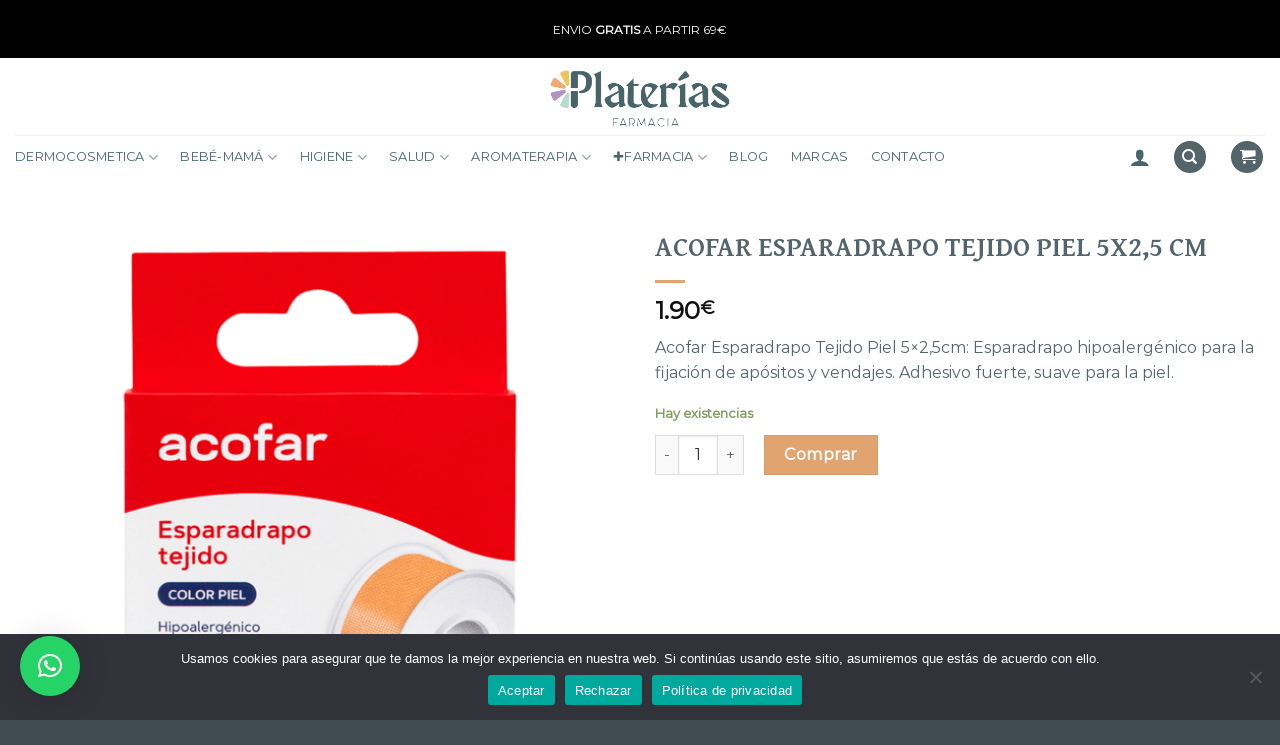

--- FILE ---
content_type: text/html; charset=UTF-8
request_url: https://farmaciaplaterias.com/producto/acofar-esparadrapo-tejido-piel-5x25-cm/
body_size: 38879
content:
<!DOCTYPE html>
<html lang="es" class="loading-site no-js">
<head>
	<meta charset="UTF-8" />
	<link rel="profile" href="http://gmpg.org/xfn/11" />
	<link rel="pingback" href="https://farmaciaplaterias.com/xmlrpc.php" />

	<script>(function(html){html.className = html.className.replace(/\bno-js\b/,'js')})(document.documentElement);</script>
<meta name='robots' content='index, follow, max-image-preview:large, max-snippet:-1, max-video-preview:-1' />
	<style>img:is([sizes="auto" i], [sizes^="auto," i]) { contain-intrinsic-size: 3000px 1500px }</style>
	<meta name="viewport" content="width=device-width, initial-scale=1" />
	<!-- This site is optimized with the Yoast SEO plugin v25.3 - https://yoast.com/wordpress/plugins/seo/ -->
	<title>ACOFAR ESPARADRAPO TEJIDO PIEL 5X2,5 CM - Farmacia Platerias</title>
	<link rel="canonical" href="https://farmaciaplaterias.com/producto/acofar-esparadrapo-tejido-piel-5x25-cm/" />
	<meta property="og:locale" content="es_ES" />
	<meta property="og:type" content="article" />
	<meta property="og:title" content="ACOFAR ESPARADRAPO TEJIDO PIEL 5X2,5 CM - Farmacia Platerias" />
	<meta property="og:description" content="Acofar Esparadrapo Tejido Piel 5x2,5cm: Esparadrapo hipoalergénico para la fijación de apósitos y vendajes. Adhesivo fuerte, suave para la piel." />
	<meta property="og:url" content="https://farmaciaplaterias.com/producto/acofar-esparadrapo-tejido-piel-5x25-cm/" />
	<meta property="og:site_name" content="Farmacia Platerias" />
	<meta property="article:modified_time" content="2025-12-24T13:19:40+00:00" />
	<meta property="og:image" content="https://farmaciaplaterias.com/wp-content/uploads/2024/05/FE_1532497.png" />
	<meta property="og:image:width" content="1280" />
	<meta property="og:image:height" content="1280" />
	<meta property="og:image:type" content="image/png" />
	<meta name="twitter:card" content="summary_large_image" />
	<script type="application/ld+json" class="yoast-schema-graph">{"@context":"https://schema.org","@graph":[{"@type":"WebPage","@id":"https://farmaciaplaterias.com/producto/acofar-esparadrapo-tejido-piel-5x25-cm/","url":"https://farmaciaplaterias.com/producto/acofar-esparadrapo-tejido-piel-5x25-cm/","name":"ACOFAR ESPARADRAPO TEJIDO PIEL 5X2,5 CM - Farmacia Platerias","isPartOf":{"@id":"https://farmaciaplaterias.com/#website"},"primaryImageOfPage":{"@id":"https://farmaciaplaterias.com/producto/acofar-esparadrapo-tejido-piel-5x25-cm/#primaryimage"},"image":{"@id":"https://farmaciaplaterias.com/producto/acofar-esparadrapo-tejido-piel-5x25-cm/#primaryimage"},"thumbnailUrl":"https://farmaciaplaterias.com/wp-content/uploads/2024/05/FE_1532497.png","datePublished":"2024-05-11T22:50:43+00:00","dateModified":"2025-12-24T13:19:40+00:00","breadcrumb":{"@id":"https://farmaciaplaterias.com/producto/acofar-esparadrapo-tejido-piel-5x25-cm/#breadcrumb"},"inLanguage":"es","potentialAction":[{"@type":"ReadAction","target":["https://farmaciaplaterias.com/producto/acofar-esparadrapo-tejido-piel-5x25-cm/"]}]},{"@type":"ImageObject","inLanguage":"es","@id":"https://farmaciaplaterias.com/producto/acofar-esparadrapo-tejido-piel-5x25-cm/#primaryimage","url":"https://farmaciaplaterias.com/wp-content/uploads/2024/05/FE_1532497.png","contentUrl":"https://farmaciaplaterias.com/wp-content/uploads/2024/05/FE_1532497.png","width":1280,"height":1280},{"@type":"BreadcrumbList","@id":"https://farmaciaplaterias.com/producto/acofar-esparadrapo-tejido-piel-5x25-cm/#breadcrumb","itemListElement":[{"@type":"ListItem","position":1,"name":"Portada","item":"https://farmaciaplaterias.com/"},{"@type":"ListItem","position":2,"name":"Tienda","item":"https://farmaciaplaterias.com/tienda/"},{"@type":"ListItem","position":3,"name":"ACOFAR ESPARADRAPO TEJIDO PIEL 5X2,5 CM"}]},{"@type":"WebSite","@id":"https://farmaciaplaterias.com/#website","url":"https://farmaciaplaterias.com/","name":"Farmacia Platerias","description":"Tu Farmacia Vitamina","publisher":{"@id":"https://farmaciaplaterias.com/#organization"},"potentialAction":[{"@type":"SearchAction","target":{"@type":"EntryPoint","urlTemplate":"https://farmaciaplaterias.com/?s={search_term_string}"},"query-input":{"@type":"PropertyValueSpecification","valueRequired":true,"valueName":"search_term_string"}}],"inLanguage":"es"},{"@type":"Organization","@id":"https://farmaciaplaterias.com/#organization","name":"Farmacia Platerias","url":"https://farmaciaplaterias.com/","logo":{"@type":"ImageObject","inLanguage":"es","@id":"https://farmaciaplaterias.com/#/schema/logo/image/","url":"https://farmaciaplaterias.com/wp-content/uploads/2023/06/Farmacia-Platerias_Logo_S1_SIN-FONDO.png","contentUrl":"https://farmaciaplaterias.com/wp-content/uploads/2023/06/Farmacia-Platerias_Logo_S1_SIN-FONDO.png","width":1241,"height":1241,"caption":"Farmacia Platerias"},"image":{"@id":"https://farmaciaplaterias.com/#/schema/logo/image/"}}]}</script>
	<!-- / Yoast SEO plugin. -->


<link rel='dns-prefetch' href='//cdn.jsdelivr.net' />
<link rel='dns-prefetch' href='//www.googletagmanager.com' />
<link rel='prefetch' href='https://farmaciaplaterias.com/wp-content/themes/flatsome/assets/js/flatsome.js?ver=89ac940c4841291ea8d6' />
<link rel='prefetch' href='https://farmaciaplaterias.com/wp-content/themes/flatsome/assets/js/chunk.slider.js?ver=3.17.6' />
<link rel='prefetch' href='https://farmaciaplaterias.com/wp-content/themes/flatsome/assets/js/chunk.popups.js?ver=3.17.6' />
<link rel='prefetch' href='https://farmaciaplaterias.com/wp-content/themes/flatsome/assets/js/chunk.tooltips.js?ver=3.17.6' />
<link rel='prefetch' href='https://farmaciaplaterias.com/wp-content/themes/flatsome/assets/js/woocommerce.js?ver=1a392523165907adee6a' />
<link rel="alternate" type="application/rss+xml" title="Farmacia Platerias &raquo; Feed" href="https://farmaciaplaterias.com/feed/" />
<link rel="alternate" type="application/rss+xml" title="Farmacia Platerias &raquo; Feed de los comentarios" href="https://farmaciaplaterias.com/comments/feed/" />
<link rel="alternate" type="application/rss+xml" title="Farmacia Platerias &raquo; Comentario ACOFAR ESPARADRAPO TEJIDO PIEL 5X2,5 CM del feed" href="https://farmaciaplaterias.com/producto/acofar-esparadrapo-tejido-piel-5x25-cm/feed/" />
<style id='wp-block-library-inline-css' type='text/css'>
:root{--wp-admin-theme-color:#007cba;--wp-admin-theme-color--rgb:0,124,186;--wp-admin-theme-color-darker-10:#006ba1;--wp-admin-theme-color-darker-10--rgb:0,107,161;--wp-admin-theme-color-darker-20:#005a87;--wp-admin-theme-color-darker-20--rgb:0,90,135;--wp-admin-border-width-focus:2px;--wp-block-synced-color:#7a00df;--wp-block-synced-color--rgb:122,0,223;--wp-bound-block-color:var(--wp-block-synced-color)}@media (min-resolution:192dpi){:root{--wp-admin-border-width-focus:1.5px}}.wp-element-button{cursor:pointer}:root{--wp--preset--font-size--normal:16px;--wp--preset--font-size--huge:42px}:root .has-very-light-gray-background-color{background-color:#eee}:root .has-very-dark-gray-background-color{background-color:#313131}:root .has-very-light-gray-color{color:#eee}:root .has-very-dark-gray-color{color:#313131}:root .has-vivid-green-cyan-to-vivid-cyan-blue-gradient-background{background:linear-gradient(135deg,#00d084,#0693e3)}:root .has-purple-crush-gradient-background{background:linear-gradient(135deg,#34e2e4,#4721fb 50%,#ab1dfe)}:root .has-hazy-dawn-gradient-background{background:linear-gradient(135deg,#faaca8,#dad0ec)}:root .has-subdued-olive-gradient-background{background:linear-gradient(135deg,#fafae1,#67a671)}:root .has-atomic-cream-gradient-background{background:linear-gradient(135deg,#fdd79a,#004a59)}:root .has-nightshade-gradient-background{background:linear-gradient(135deg,#330968,#31cdcf)}:root .has-midnight-gradient-background{background:linear-gradient(135deg,#020381,#2874fc)}.has-regular-font-size{font-size:1em}.has-larger-font-size{font-size:2.625em}.has-normal-font-size{font-size:var(--wp--preset--font-size--normal)}.has-huge-font-size{font-size:var(--wp--preset--font-size--huge)}.has-text-align-center{text-align:center}.has-text-align-left{text-align:left}.has-text-align-right{text-align:right}#end-resizable-editor-section{display:none}.aligncenter{clear:both}.items-justified-left{justify-content:flex-start}.items-justified-center{justify-content:center}.items-justified-right{justify-content:flex-end}.items-justified-space-between{justify-content:space-between}.screen-reader-text{border:0;clip:rect(1px,1px,1px,1px);clip-path:inset(50%);height:1px;margin:-1px;overflow:hidden;padding:0;position:absolute;width:1px;word-wrap:normal!important}.screen-reader-text:focus{background-color:#ddd;clip:auto!important;clip-path:none;color:#444;display:block;font-size:1em;height:auto;left:5px;line-height:normal;padding:15px 23px 14px;text-decoration:none;top:5px;width:auto;z-index:100000}html :where(.has-border-color){border-style:solid}html :where([style*=border-top-color]){border-top-style:solid}html :where([style*=border-right-color]){border-right-style:solid}html :where([style*=border-bottom-color]){border-bottom-style:solid}html :where([style*=border-left-color]){border-left-style:solid}html :where([style*=border-width]){border-style:solid}html :where([style*=border-top-width]){border-top-style:solid}html :where([style*=border-right-width]){border-right-style:solid}html :where([style*=border-bottom-width]){border-bottom-style:solid}html :where([style*=border-left-width]){border-left-style:solid}html :where(img[class*=wp-image-]){height:auto;max-width:100%}:where(figure){margin:0 0 1em}html :where(.is-position-sticky){--wp-admin--admin-bar--position-offset:var(--wp-admin--admin-bar--height,0px)}@media screen and (max-width:600px){html :where(.is-position-sticky){--wp-admin--admin-bar--position-offset:0px}}
</style>
<style id='classic-theme-styles-inline-css' type='text/css'>
/*! This file is auto-generated */
.wp-block-button__link{color:#fff;background-color:#32373c;border-radius:9999px;box-shadow:none;text-decoration:none;padding:calc(.667em + 2px) calc(1.333em + 2px);font-size:1.125em}.wp-block-file__button{background:#32373c;color:#fff;text-decoration:none}
</style>
<link rel='stylesheet' id='contact-form-7-css' href='https://farmaciaplaterias.com/wp-content/plugins/contact-form-7/includes/css/styles.css?ver=6.0.6' type='text/css' media='all' />
<link rel='stylesheet' id='cookie-notice-front-css' href='https://farmaciaplaterias.com/wp-content/plugins/cookie-notice/css/front.min.css?ver=2.5.6' type='text/css' media='all' />
<link rel='stylesheet' id='photoswipe-css' href='https://farmaciaplaterias.com/wp-content/plugins/woocommerce/assets/css/photoswipe/photoswipe.min.css?ver=9.9.6' type='text/css' media='all' />
<link rel='stylesheet' id='photoswipe-default-skin-css' href='https://farmaciaplaterias.com/wp-content/plugins/woocommerce/assets/css/photoswipe/default-skin/default-skin.min.css?ver=9.9.6' type='text/css' media='all' />
<style id='woocommerce-inline-inline-css' type='text/css'>
.woocommerce form .form-row .required { visibility: visible; }
</style>
<link rel='stylesheet' id='brands-styles-css' href='https://farmaciaplaterias.com/wp-content/plugins/woocommerce/assets/css/brands.css?ver=9.9.6' type='text/css' media='all' />
<link rel='stylesheet' id='qlwapp-frontend-css' href='https://farmaciaplaterias.com/wp-content/plugins/wp-whatsapp-chat/build/frontend/css/style.css?ver=7.7.1' type='text/css' media='all' />
<link rel='stylesheet' id='flatsome-main-css' href='https://farmaciaplaterias.com/wp-content/themes/flatsome/assets/css/flatsome.css?ver=3.17.6' type='text/css' media='all' />
<style id='flatsome-main-inline-css' type='text/css'>
@font-face {
				font-family: "fl-icons";
				font-display: block;
				src: url(https://farmaciaplaterias.com/wp-content/themes/flatsome/assets/css/icons/fl-icons.eot?v=3.17.6);
				src:
					url(https://farmaciaplaterias.com/wp-content/themes/flatsome/assets/css/icons/fl-icons.eot#iefix?v=3.17.6) format("embedded-opentype"),
					url(https://farmaciaplaterias.com/wp-content/themes/flatsome/assets/css/icons/fl-icons.woff2?v=3.17.6) format("woff2"),
					url(https://farmaciaplaterias.com/wp-content/themes/flatsome/assets/css/icons/fl-icons.ttf?v=3.17.6) format("truetype"),
					url(https://farmaciaplaterias.com/wp-content/themes/flatsome/assets/css/icons/fl-icons.woff?v=3.17.6) format("woff"),
					url(https://farmaciaplaterias.com/wp-content/themes/flatsome/assets/css/icons/fl-icons.svg?v=3.17.6#fl-icons) format("svg");
			}
</style>
<link rel='stylesheet' id='flatsome-shop-css' href='https://farmaciaplaterias.com/wp-content/themes/flatsome/assets/css/flatsome-shop.css?ver=3.17.6' type='text/css' media='all' />
<link rel='stylesheet' id='flatsome-style-css' href='https://farmaciaplaterias.com/wp-content/themes/flatsome-child/style.css?ver=3.0' type='text/css' media='all' />
<link rel='stylesheet' id='um_modal-css' href='https://farmaciaplaterias.com/wp-content/plugins/ultimate-member/assets/css/um-modal.min.css?ver=2.9.2' type='text/css' media='all' />
<link rel='stylesheet' id='um_ui-css' href='https://farmaciaplaterias.com/wp-content/plugins/ultimate-member/assets/libs/jquery-ui/jquery-ui.min.css?ver=1.13.2' type='text/css' media='all' />
<link rel='stylesheet' id='um_tipsy-css' href='https://farmaciaplaterias.com/wp-content/plugins/ultimate-member/assets/libs/tipsy/tipsy.min.css?ver=1.0.0a' type='text/css' media='all' />
<link rel='stylesheet' id='um_raty-css' href='https://farmaciaplaterias.com/wp-content/plugins/ultimate-member/assets/libs/raty/um-raty.min.css?ver=2.6.0' type='text/css' media='all' />
<link rel='stylesheet' id='select2-css' href='https://farmaciaplaterias.com/wp-content/plugins/ultimate-member/assets/libs/select2/select2.min.css?ver=4.0.13' type='text/css' media='all' />
<link rel='stylesheet' id='um_fileupload-css' href='https://farmaciaplaterias.com/wp-content/plugins/ultimate-member/assets/css/um-fileupload.min.css?ver=2.9.2' type='text/css' media='all' />
<link rel='stylesheet' id='um_confirm-css' href='https://farmaciaplaterias.com/wp-content/plugins/ultimate-member/assets/libs/um-confirm/um-confirm.min.css?ver=1.0' type='text/css' media='all' />
<link rel='stylesheet' id='um_datetime-css' href='https://farmaciaplaterias.com/wp-content/plugins/ultimate-member/assets/libs/pickadate/default.min.css?ver=3.6.2' type='text/css' media='all' />
<link rel='stylesheet' id='um_datetime_date-css' href='https://farmaciaplaterias.com/wp-content/plugins/ultimate-member/assets/libs/pickadate/default.date.min.css?ver=3.6.2' type='text/css' media='all' />
<link rel='stylesheet' id='um_datetime_time-css' href='https://farmaciaplaterias.com/wp-content/plugins/ultimate-member/assets/libs/pickadate/default.time.min.css?ver=3.6.2' type='text/css' media='all' />
<link rel='stylesheet' id='um_fonticons_ii-css' href='https://farmaciaplaterias.com/wp-content/plugins/ultimate-member/assets/libs/legacy/fonticons/fonticons-ii.min.css?ver=2.9.2' type='text/css' media='all' />
<link rel='stylesheet' id='um_fonticons_fa-css' href='https://farmaciaplaterias.com/wp-content/plugins/ultimate-member/assets/libs/legacy/fonticons/fonticons-fa.min.css?ver=2.9.2' type='text/css' media='all' />
<link rel='stylesheet' id='um_fontawesome-css' href='https://farmaciaplaterias.com/wp-content/plugins/ultimate-member/assets/css/um-fontawesome.min.css?ver=6.5.2' type='text/css' media='all' />
<link rel='stylesheet' id='um_common-css' href='https://farmaciaplaterias.com/wp-content/plugins/ultimate-member/assets/css/common.min.css?ver=2.9.2' type='text/css' media='all' />
<link rel='stylesheet' id='um_responsive-css' href='https://farmaciaplaterias.com/wp-content/plugins/ultimate-member/assets/css/um-responsive.min.css?ver=2.9.2' type='text/css' media='all' />
<link rel='stylesheet' id='um_styles-css' href='https://farmaciaplaterias.com/wp-content/plugins/ultimate-member/assets/css/um-styles.min.css?ver=2.9.2' type='text/css' media='all' />
<link rel='stylesheet' id='um_crop-css' href='https://farmaciaplaterias.com/wp-content/plugins/ultimate-member/assets/libs/cropper/cropper.min.css?ver=1.6.1' type='text/css' media='all' />
<link rel='stylesheet' id='um_profile-css' href='https://farmaciaplaterias.com/wp-content/plugins/ultimate-member/assets/css/um-profile.min.css?ver=2.9.2' type='text/css' media='all' />
<link rel='stylesheet' id='um_account-css' href='https://farmaciaplaterias.com/wp-content/plugins/ultimate-member/assets/css/um-account.min.css?ver=2.9.2' type='text/css' media='all' />
<link rel='stylesheet' id='um_misc-css' href='https://farmaciaplaterias.com/wp-content/plugins/ultimate-member/assets/css/um-misc.min.css?ver=2.9.2' type='text/css' media='all' />
<link rel='stylesheet' id='um_default_css-css' href='https://farmaciaplaterias.com/wp-content/plugins/ultimate-member/assets/css/um-old-default.min.css?ver=2.9.2' type='text/css' media='all' />
<script type="text/javascript" src="https://farmaciaplaterias.com/wp-includes/js/jquery/jquery.min.js?ver=3.7.1" id="jquery-core-js"></script>
<script type="text/javascript" src="https://farmaciaplaterias.com/wp-includes/js/jquery/jquery-migrate.min.js?ver=3.4.1" id="jquery-migrate-js"></script>
<script type="text/javascript" id="php-console-log-js-extra">
/* <![CDATA[ */
var phpConsoleLogI18n = {"phpConsoleLogArray":[],"File":"File","Line":"Line","Args":"Args","clDefaultOutput":"   Place the do_action( 'php_console_log', 'My String or Array' ); function anywhere in your WordPress plugin PHP code.\n   The value(s) you pass into do_action( 'php_console_log', 'My String or Array' ); will be logged to the web console in your browser.\n   See \"Help\" link found on plugins page in your WordPress Admin for more information.\n\n"};
/* ]]> */
</script>
<script type="text/javascript" src="https://farmaciaplaterias.com/wp-content/plugins/php-console-log/js/php-console-log.js?ver=1.0.1" id="php-console-log-js"></script>
<script type="text/javascript" id="cookie-notice-front-js-before">
/* <![CDATA[ */
var cnArgs = {"ajaxUrl":"https:\/\/farmaciaplaterias.com\/wp-admin\/admin-ajax.php","nonce":"afd154d110","hideEffect":"fade","position":"bottom","onScroll":false,"onScrollOffset":100,"onClick":false,"cookieName":"cookie_notice_accepted","cookieTime":2592000,"cookieTimeRejected":2592000,"globalCookie":false,"redirection":false,"cache":false,"revokeCookies":false,"revokeCookiesOpt":"automatic"};
/* ]]> */
</script>
<script type="text/javascript" src="https://farmaciaplaterias.com/wp-content/plugins/cookie-notice/js/front.min.js?ver=2.5.6" id="cookie-notice-front-js"></script>
<script type="text/javascript" src="https://farmaciaplaterias.com/wp-content/plugins/woocommerce/assets/js/jquery-blockui/jquery.blockUI.min.js?ver=2.7.0-wc.9.9.6" id="jquery-blockui-js" data-wp-strategy="defer"></script>
<script type="text/javascript" id="wc-add-to-cart-js-extra">
/* <![CDATA[ */
var wc_add_to_cart_params = {"ajax_url":"\/wp-admin\/admin-ajax.php","wc_ajax_url":"\/?wc-ajax=%%endpoint%%","i18n_view_cart":"Ver carrito","cart_url":"https:\/\/farmaciaplaterias.com\/pagina-del-carrito\/","is_cart":"","cart_redirect_after_add":"no"};
/* ]]> */
</script>
<script type="text/javascript" src="https://farmaciaplaterias.com/wp-content/plugins/woocommerce/assets/js/frontend/add-to-cart.min.js?ver=9.9.6" id="wc-add-to-cart-js" defer="defer" data-wp-strategy="defer"></script>
<script type="text/javascript" src="https://farmaciaplaterias.com/wp-content/plugins/woocommerce/assets/js/photoswipe/photoswipe.min.js?ver=4.1.1-wc.9.9.6" id="photoswipe-js" defer="defer" data-wp-strategy="defer"></script>
<script type="text/javascript" src="https://farmaciaplaterias.com/wp-content/plugins/woocommerce/assets/js/photoswipe/photoswipe-ui-default.min.js?ver=4.1.1-wc.9.9.6" id="photoswipe-ui-default-js" defer="defer" data-wp-strategy="defer"></script>
<script type="text/javascript" id="wc-single-product-js-extra">
/* <![CDATA[ */
var wc_single_product_params = {"i18n_required_rating_text":"Por favor elige una puntuaci\u00f3n","i18n_rating_options":["1 de 5 estrellas","2 de 5 estrellas","3 de 5 estrellas","4 de 5 estrellas","5 de 5 estrellas"],"i18n_product_gallery_trigger_text":"Ver galer\u00eda de im\u00e1genes a pantalla completa","review_rating_required":"yes","flexslider":{"rtl":false,"animation":"slide","smoothHeight":true,"directionNav":false,"controlNav":"thumbnails","slideshow":false,"animationSpeed":500,"animationLoop":false,"allowOneSlide":false},"zoom_enabled":"","zoom_options":[],"photoswipe_enabled":"1","photoswipe_options":{"shareEl":false,"closeOnScroll":false,"history":false,"hideAnimationDuration":0,"showAnimationDuration":0},"flexslider_enabled":""};
/* ]]> */
</script>
<script type="text/javascript" src="https://farmaciaplaterias.com/wp-content/plugins/woocommerce/assets/js/frontend/single-product.min.js?ver=9.9.6" id="wc-single-product-js" defer="defer" data-wp-strategy="defer"></script>
<script type="text/javascript" src="https://farmaciaplaterias.com/wp-content/plugins/woocommerce/assets/js/js-cookie/js.cookie.min.js?ver=2.1.4-wc.9.9.6" id="js-cookie-js" data-wp-strategy="defer"></script>
<script type="text/javascript" id="WCPAY_ASSETS-js-extra">
/* <![CDATA[ */
var wcpayAssets = {"url":"https:\/\/farmaciaplaterias.com\/wp-content\/plugins\/woocommerce-payments\/dist\/"};
/* ]]> */
</script>
<script type="text/javascript" src="https://farmaciaplaterias.com/wp-content/plugins/ultimate-member/assets/js/um-gdpr.min.js?ver=2.9.2" id="um-gdpr-js"></script>
<link rel="https://api.w.org/" href="https://farmaciaplaterias.com/wp-json/" /><link rel="alternate" title="JSON" type="application/json" href="https://farmaciaplaterias.com/wp-json/wp/v2/product/75732" /><link rel="EditURI" type="application/rsd+xml" title="RSD" href="https://farmaciaplaterias.com/xmlrpc.php?rsd" />
<meta name="generator" content="WordPress 6.7.4" />
<meta name="generator" content="WooCommerce 9.9.6" />
<link rel='shortlink' href='https://farmaciaplaterias.com/?p=75732' />
<link rel="alternate" title="oEmbed (JSON)" type="application/json+oembed" href="https://farmaciaplaterias.com/wp-json/oembed/1.0/embed?url=https%3A%2F%2Ffarmaciaplaterias.com%2Fproducto%2Facofar-esparadrapo-tejido-piel-5x25-cm%2F" />
<link rel="alternate" title="oEmbed (XML)" type="text/xml+oembed" href="https://farmaciaplaterias.com/wp-json/oembed/1.0/embed?url=https%3A%2F%2Ffarmaciaplaterias.com%2Fproducto%2Facofar-esparadrapo-tejido-piel-5x25-cm%2F&#038;format=xml" />
<meta name="generator" content="Site Kit by Google 1.170.0" />		<style type="text/css">
			.um_request_name {
				display: none !important;
			}
		</style>
	<style>.bg{opacity: 0; transition: opacity 1s; -webkit-transition: opacity 1s;} .bg-loaded{opacity: 1;}</style>	<noscript><style>.woocommerce-product-gallery{ opacity: 1 !important; }</style></noscript>
	<link rel="icon" href="https://farmaciaplaterias.com/wp-content/uploads/2022/12/cropped-Icono-web-platerias-32x32.png" sizes="32x32" />
<link rel="icon" href="https://farmaciaplaterias.com/wp-content/uploads/2022/12/cropped-Icono-web-platerias-192x192.png" sizes="192x192" />
<link rel="apple-touch-icon" href="https://farmaciaplaterias.com/wp-content/uploads/2022/12/cropped-Icono-web-platerias-180x180.png" />
<meta name="msapplication-TileImage" content="https://farmaciaplaterias.com/wp-content/uploads/2022/12/cropped-Icono-web-platerias-270x270.png" />
<style id="custom-css" type="text/css">:root {--primary-color: #53656b;}.container-width, .full-width .ubermenu-nav, .container, .row{max-width: 1370px}.row.row-collapse{max-width: 1340px}.row.row-small{max-width: 1362.5px}.row.row-large{max-width: 1400px}.header-main{height: 77px}#logo img{max-height: 77px}#logo{width:700px;}.header-bottom{min-height: 43px}.header-top{min-height: 58px}.transparent .header-main{height: 30px}.transparent #logo img{max-height: 30px}.has-transparent + .page-title:first-of-type,.has-transparent + #main > .page-title,.has-transparent + #main > div > .page-title,.has-transparent + #main .page-header-wrapper:first-of-type .page-title{padding-top: 110px;}.header.show-on-scroll,.stuck .header-main{height:70px!important}.stuck #logo img{max-height: 70px!important}.search-form{ width: 60%;}.header-bg-color {background-color: #ffffff}.header-bottom {background-color: #ffffff}.top-bar-nav > li > a{line-height: 23px }.header-main .nav > li > a{line-height: 18px }.stuck .header-main .nav > li > a{line-height: 50px }.header-bottom-nav > li > a{line-height: 16px }@media (max-width: 549px) {.header-main{height: 70px}#logo img{max-height: 70px}}.nav-dropdown{font-size:100%}.header-top{background-color:#000000!important;}/* Color */.accordion-title.active, .has-icon-bg .icon .icon-inner,.logo a, .primary.is-underline, .primary.is-link, .badge-outline .badge-inner, .nav-outline > li.active> a,.nav-outline >li.active > a, .cart-icon strong,[data-color='primary'], .is-outline.primary{color: #53656b;}/* Color !important */[data-text-color="primary"]{color: #53656b!important;}/* Background Color */[data-text-bg="primary"]{background-color: #53656b;}/* Background */.scroll-to-bullets a,.featured-title, .label-new.menu-item > a:after, .nav-pagination > li > .current,.nav-pagination > li > span:hover,.nav-pagination > li > a:hover,.has-hover:hover .badge-outline .badge-inner,button[type="submit"], .button.wc-forward:not(.checkout):not(.checkout-button), .button.submit-button, .button.primary:not(.is-outline),.featured-table .title,.is-outline:hover, .has-icon:hover .icon-label,.nav-dropdown-bold .nav-column li > a:hover, .nav-dropdown.nav-dropdown-bold > li > a:hover, .nav-dropdown-bold.dark .nav-column li > a:hover, .nav-dropdown.nav-dropdown-bold.dark > li > a:hover, .header-vertical-menu__opener ,.is-outline:hover, .tagcloud a:hover,.grid-tools a, input[type='submit']:not(.is-form), .box-badge:hover .box-text, input.button.alt,.nav-box > li > a:hover,.nav-box > li.active > a,.nav-pills > li.active > a ,.current-dropdown .cart-icon strong, .cart-icon:hover strong, .nav-line-bottom > li > a:before, .nav-line-grow > li > a:before, .nav-line > li > a:before,.banner, .header-top, .slider-nav-circle .flickity-prev-next-button:hover svg, .slider-nav-circle .flickity-prev-next-button:hover .arrow, .primary.is-outline:hover, .button.primary:not(.is-outline), input[type='submit'].primary, input[type='submit'].primary, input[type='reset'].button, input[type='button'].primary, .badge-inner{background-color: #53656b;}/* Border */.nav-vertical.nav-tabs > li.active > a,.scroll-to-bullets a.active,.nav-pagination > li > .current,.nav-pagination > li > span:hover,.nav-pagination > li > a:hover,.has-hover:hover .badge-outline .badge-inner,.accordion-title.active,.featured-table,.is-outline:hover, .tagcloud a:hover,blockquote, .has-border, .cart-icon strong:after,.cart-icon strong,.blockUI:before, .processing:before,.loading-spin, .slider-nav-circle .flickity-prev-next-button:hover svg, .slider-nav-circle .flickity-prev-next-button:hover .arrow, .primary.is-outline:hover{border-color: #53656b}.nav-tabs > li.active > a{border-top-color: #53656b}.widget_shopping_cart_content .blockUI.blockOverlay:before { border-left-color: #53656b }.woocommerce-checkout-review-order .blockUI.blockOverlay:before { border-left-color: #53656b }/* Fill */.slider .flickity-prev-next-button:hover svg,.slider .flickity-prev-next-button:hover .arrow{fill: #53656b;}/* Focus */.primary:focus-visible, .submit-button:focus-visible, button[type="submit"]:focus-visible { outline-color: #53656b!important; }/* Background Color */[data-icon-label]:after, .secondary.is-underline:hover,.secondary.is-outline:hover,.icon-label,.button.secondary:not(.is-outline),.button.alt:not(.is-outline), .badge-inner.on-sale, .button.checkout, .single_add_to_cart_button, .current .breadcrumb-step{ background-color:#e1a370; }[data-text-bg="secondary"]{background-color: #e1a370;}/* Color */.secondary.is-underline,.secondary.is-link, .secondary.is-outline,.stars a.active, .star-rating:before, .woocommerce-page .star-rating:before,.star-rating span:before, .color-secondary{color: #e1a370}/* Color !important */[data-text-color="secondary"]{color: #e1a370!important;}/* Border */.secondary.is-outline:hover{border-color:#e1a370}/* Focus */.secondary:focus-visible, .alt:focus-visible { outline-color: #e1a370!important; }.success.is-underline:hover,.success.is-outline:hover,.success{background-color: #c1dbcb}.success-color, .success.is-link, .success.is-outline{color: #c1dbcb;}.success-border{border-color: #c1dbcb!important;}/* Color !important */[data-text-color="success"]{color: #c1dbcb!important;}/* Background Color */[data-text-bg="success"]{background-color: #c1dbcb;}.alert.is-underline:hover,.alert.is-outline:hover,.alert{background-color: #e1a370}.alert.is-link, .alert.is-outline, .color-alert{color: #e1a370;}/* Color !important */[data-text-color="alert"]{color: #e1a370!important;}/* Background Color */[data-text-bg="alert"]{background-color: #e1a370;}body{color: #53656b}h1,h2,h3,h4,h5,h6,.heading-font{color: #53656b;}body{font-size: 100%;}@media screen and (max-width: 549px){body{font-size: 100%;}}body{font-family: Montserrat, sans-serif;}body {font-weight: 400;font-style: normal;}.nav > li > a {font-family: Montserrat, sans-serif;}.mobile-sidebar-levels-2 .nav > li > ul > li > a {font-family: Montserrat, sans-serif;}.nav > li > a,.mobile-sidebar-levels-2 .nav > li > ul > li > a {font-weight: 400;font-style: normal;}h1,h2,h3,h4,h5,h6,.heading-font, .off-canvas-center .nav-sidebar.nav-vertical > li > a{font-family: "Gentium Plus", sans-serif;}h1,h2,h3,h4,h5,h6,.heading-font,.banner h1,.banner h2 {font-weight: 700;font-style: normal;}.alt-font{font-family: Cookie, sans-serif;}.alt-font {font-weight: 400!important;font-style: normal!important;}.breadcrumbs{text-transform: none;}button,.button{text-transform: none;}.header:not(.transparent) .top-bar-nav > li > a {color: #000000;}.header:not(.transparent) .top-bar-nav.nav > li > a:hover,.header:not(.transparent) .top-bar-nav.nav > li.active > a,.header:not(.transparent) .top-bar-nav.nav > li.current > a,.header:not(.transparent) .top-bar-nav.nav > li > a.active,.header:not(.transparent) .top-bar-nav.nav > li > a.current{color: #000000;}.top-bar-nav.nav-line-bottom > li > a:before,.top-bar-nav.nav-line-grow > li > a:before,.top-bar-nav.nav-line > li > a:before,.top-bar-nav.nav-box > li > a:hover,.top-bar-nav.nav-box > li.active > a,.top-bar-nav.nav-pills > li > a:hover,.top-bar-nav.nav-pills > li.active > a{color:#FFF!important;background-color: #000000;}.header:not(.transparent) .header-bottom-nav.nav > li > a{color: #48656b;}.header:not(.transparent) .header-bottom-nav.nav > li > a:hover,.header:not(.transparent) .header-bottom-nav.nav > li.active > a,.header:not(.transparent) .header-bottom-nav.nav > li.current > a,.header:not(.transparent) .header-bottom-nav.nav > li > a.active,.header:not(.transparent) .header-bottom-nav.nav > li > a.current{color: #f4a46e;}.header-bottom-nav.nav-line-bottom > li > a:before,.header-bottom-nav.nav-line-grow > li > a:before,.header-bottom-nav.nav-line > li > a:before,.header-bottom-nav.nav-box > li > a:hover,.header-bottom-nav.nav-box > li.active > a,.header-bottom-nav.nav-pills > li > a:hover,.header-bottom-nav.nav-pills > li.active > a{color:#FFF!important;background-color: #f4a46e;}a{color: #53656b;}a:hover{color: #53656b;}.tagcloud a:hover{border-color: #53656b;background-color: #53656b;}.is-divider{background-color: #e1a370;}.shop-page-title.featured-title .title-overlay{background-color: rgba(0,0,0,0);}.current .breadcrumb-step, [data-icon-label]:after, .button#place_order,.button.checkout,.checkout-button,.single_add_to_cart_button.button{background-color: #e1a370!important }.has-equal-box-heights .box-image {padding-top: 100%;}.badge-inner.on-sale{background-color: #a88ebf}.badge-inner.new-bubble-auto{background-color: #e1c05c}.badge-inner.new-bubble{background-color: #e1c05c}.star-rating span:before,.star-rating:before, .woocommerce-page .star-rating:before, .stars a:hover:after, .stars a.active:after{color: #e1c05c}.price del, .product_list_widget del, del .woocommerce-Price-amount { color: rgba(83,101,107,0.5); }ins .woocommerce-Price-amount { color: #53656b; }@media screen and (min-width: 550px){.products .box-vertical .box-image{min-width: 600px!important;width: 600px!important;}}.footer-2{background-color: #ffffff}.absolute-footer, html{background-color: #3f4c51}.nav-vertical-fly-out > li + li {border-top-width: 1px; border-top-style: solid;}.label-new.menu-item > a:after{content:"Nuevo";}.label-hot.menu-item > a:after{content:"Caliente";}.label-sale.menu-item > a:after{content:"Oferta";}.label-popular.menu-item > a:after{content:"Populares";}</style>		<style type="text/css" id="wp-custom-css">
			.box-image {
	height:20vh;
}

.logocuadrado {
	padding:20px;
}

nav.woocommerce-breadcrumb.breadcrumbs {
    display: none;
}

		</style>
		<style id="infinite-scroll-css" type="text/css">.page-load-status,.archive .woocommerce-pagination {display: none;}</style><style id="kirki-inline-styles">/* cyrillic-ext */
@font-face {
  font-family: 'Gentium Plus';
  font-style: normal;
  font-weight: 700;
  font-display: swap;
  src: url(https://farmaciaplaterias.com/wp-content/fonts/gentium-plus/font) format('woff');
  unicode-range: U+0460-052F, U+1C80-1C8A, U+20B4, U+2DE0-2DFF, U+A640-A69F, U+FE2E-FE2F;
}
/* cyrillic */
@font-face {
  font-family: 'Gentium Plus';
  font-style: normal;
  font-weight: 700;
  font-display: swap;
  src: url(https://farmaciaplaterias.com/wp-content/fonts/gentium-plus/font) format('woff');
  unicode-range: U+0301, U+0400-045F, U+0490-0491, U+04B0-04B1, U+2116;
}
/* greek-ext */
@font-face {
  font-family: 'Gentium Plus';
  font-style: normal;
  font-weight: 700;
  font-display: swap;
  src: url(https://farmaciaplaterias.com/wp-content/fonts/gentium-plus/font) format('woff');
  unicode-range: U+1F00-1FFF;
}
/* greek */
@font-face {
  font-family: 'Gentium Plus';
  font-style: normal;
  font-weight: 700;
  font-display: swap;
  src: url(https://farmaciaplaterias.com/wp-content/fonts/gentium-plus/font) format('woff');
  unicode-range: U+0370-0377, U+037A-037F, U+0384-038A, U+038C, U+038E-03A1, U+03A3-03FF;
}
/* vietnamese */
@font-face {
  font-family: 'Gentium Plus';
  font-style: normal;
  font-weight: 700;
  font-display: swap;
  src: url(https://farmaciaplaterias.com/wp-content/fonts/gentium-plus/font) format('woff');
  unicode-range: U+0102-0103, U+0110-0111, U+0128-0129, U+0168-0169, U+01A0-01A1, U+01AF-01B0, U+0300-0301, U+0303-0304, U+0308-0309, U+0323, U+0329, U+1EA0-1EF9, U+20AB;
}
/* latin-ext */
@font-face {
  font-family: 'Gentium Plus';
  font-style: normal;
  font-weight: 700;
  font-display: swap;
  src: url(https://farmaciaplaterias.com/wp-content/fonts/gentium-plus/font) format('woff');
  unicode-range: U+0100-02BA, U+02BD-02C5, U+02C7-02CC, U+02CE-02D7, U+02DD-02FF, U+0304, U+0308, U+0329, U+1D00-1DBF, U+1E00-1E9F, U+1EF2-1EFF, U+2020, U+20A0-20AB, U+20AD-20C0, U+2113, U+2C60-2C7F, U+A720-A7FF;
}
/* latin */
@font-face {
  font-family: 'Gentium Plus';
  font-style: normal;
  font-weight: 700;
  font-display: swap;
  src: url(https://farmaciaplaterias.com/wp-content/fonts/gentium-plus/font) format('woff');
  unicode-range: U+0000-00FF, U+0131, U+0152-0153, U+02BB-02BC, U+02C6, U+02DA, U+02DC, U+0304, U+0308, U+0329, U+2000-206F, U+20AC, U+2122, U+2191, U+2193, U+2212, U+2215, U+FEFF, U+FFFD;
}/* cyrillic-ext */
@font-face {
  font-family: 'Montserrat';
  font-style: normal;
  font-weight: 400;
  font-display: swap;
  src: url(https://farmaciaplaterias.com/wp-content/fonts/montserrat/font) format('woff');
  unicode-range: U+0460-052F, U+1C80-1C8A, U+20B4, U+2DE0-2DFF, U+A640-A69F, U+FE2E-FE2F;
}
/* cyrillic */
@font-face {
  font-family: 'Montserrat';
  font-style: normal;
  font-weight: 400;
  font-display: swap;
  src: url(https://farmaciaplaterias.com/wp-content/fonts/montserrat/font) format('woff');
  unicode-range: U+0301, U+0400-045F, U+0490-0491, U+04B0-04B1, U+2116;
}
/* vietnamese */
@font-face {
  font-family: 'Montserrat';
  font-style: normal;
  font-weight: 400;
  font-display: swap;
  src: url(https://farmaciaplaterias.com/wp-content/fonts/montserrat/font) format('woff');
  unicode-range: U+0102-0103, U+0110-0111, U+0128-0129, U+0168-0169, U+01A0-01A1, U+01AF-01B0, U+0300-0301, U+0303-0304, U+0308-0309, U+0323, U+0329, U+1EA0-1EF9, U+20AB;
}
/* latin-ext */
@font-face {
  font-family: 'Montserrat';
  font-style: normal;
  font-weight: 400;
  font-display: swap;
  src: url(https://farmaciaplaterias.com/wp-content/fonts/montserrat/font) format('woff');
  unicode-range: U+0100-02BA, U+02BD-02C5, U+02C7-02CC, U+02CE-02D7, U+02DD-02FF, U+0304, U+0308, U+0329, U+1D00-1DBF, U+1E00-1E9F, U+1EF2-1EFF, U+2020, U+20A0-20AB, U+20AD-20C0, U+2113, U+2C60-2C7F, U+A720-A7FF;
}
/* latin */
@font-face {
  font-family: 'Montserrat';
  font-style: normal;
  font-weight: 400;
  font-display: swap;
  src: url(https://farmaciaplaterias.com/wp-content/fonts/montserrat/font) format('woff');
  unicode-range: U+0000-00FF, U+0131, U+0152-0153, U+02BB-02BC, U+02C6, U+02DA, U+02DC, U+0304, U+0308, U+0329, U+2000-206F, U+20AC, U+2122, U+2191, U+2193, U+2212, U+2215, U+FEFF, U+FFFD;
}/* latin */
@font-face {
  font-family: 'Cookie';
  font-style: normal;
  font-weight: 400;
  font-display: swap;
  src: url(https://farmaciaplaterias.com/wp-content/fonts/cookie/font) format('woff');
  unicode-range: U+0000-00FF, U+0131, U+0152-0153, U+02BB-02BC, U+02C6, U+02DA, U+02DC, U+0304, U+0308, U+0329, U+2000-206F, U+20AC, U+2122, U+2191, U+2193, U+2212, U+2215, U+FEFF, U+FFFD;
}</style></head>

<body class="product-template-default single single-product postid-75732 theme-flatsome cookies-not-set woocommerce woocommerce-page woocommerce-no-js lightbox nav-dropdown-has-arrow nav-dropdown-has-shadow nav-dropdown-has-border">


<a class="skip-link screen-reader-text" href="#main">Saltar al contenido</a>

<div id="wrapper">

	
	<header id="header" class="header has-sticky sticky-jump">
		<div class="header-wrapper">
			<div id="top-bar" class="header-top hide-for-sticky nav-dark flex-has-center">
    <div class="flex-row container">
      <div class="flex-col hide-for-medium flex-left">
          <ul class="nav nav-left medium-nav-center nav-small  nav-divided">
                        </ul>
      </div>

      <div class="flex-col hide-for-medium flex-center">
          <ul class="nav nav-center nav-small  nav-divided">
              <li class="html custom html_topbar_left"><class="uppercase">ENVIO <strong>GRATIS</strong> A PARTIR 69€ </strong>
</li>          </ul>
      </div>

      <div class="flex-col hide-for-medium flex-right">
         <ul class="nav top-bar-nav nav-right nav-small  nav-divided">
                        </ul>
      </div>

            <div class="flex-col show-for-medium flex-grow">
          <ul class="nav nav-center nav-small mobile-nav  nav-divided">
              <li class="html custom html_topbar_left"><class="uppercase">ENVIO <strong>GRATIS</strong> A PARTIR 69€ </strong>
</li>          </ul>
      </div>
      
    </div>
</div>
<div id="masthead" class="header-main show-logo-center hide-for-sticky">
      <div class="header-inner flex-row container logo-center medium-logo-center" role="navigation">

          <!-- Logo -->
          <div id="logo" class="flex-col logo">
            
<!-- Header logo -->
<a href="https://farmaciaplaterias.com/" title="Farmacia Platerias - Tu Farmacia Vitamina" rel="home">
		<img width="750" height="300" src="https://farmaciaplaterias.com/wp-content/uploads/2022/12/Logo-web.png" class="header_logo header-logo" alt="Farmacia Platerias"/><img  width="750" height="300" src="https://farmaciaplaterias.com/wp-content/uploads/2022/12/Logo-web.png" class="header-logo-dark" alt="Farmacia Platerias"/></a>
          </div>

          <!-- Mobile Left Elements -->
          <div class="flex-col show-for-medium flex-left">
            <ul class="mobile-nav nav nav-left ">
              <li class="nav-icon has-icon">
  		<a href="#" data-open="#main-menu" data-pos="left" data-bg="main-menu-overlay" data-color="" class="is-small" aria-label="Menú" aria-controls="main-menu" aria-expanded="false">

		  <i class="icon-menu" ></i>
		  		</a>
	</li>
            </ul>
          </div>

          <!-- Left Elements -->
          <div class="flex-col hide-for-medium flex-left
            ">
            <ul class="header-nav header-nav-main nav nav-left  nav-divided nav-uppercase" >
                          </ul>
          </div>

          <!-- Right Elements -->
          <div class="flex-col hide-for-medium flex-right">
            <ul class="header-nav header-nav-main nav nav-right  nav-divided nav-uppercase">
                          </ul>
          </div>

          <!-- Mobile Right Elements -->
          <div class="flex-col show-for-medium flex-right">
            <ul class="mobile-nav nav nav-right ">
              <li class="cart-item has-icon">

<div class="header-button">      <a href="https://farmaciaplaterias.com/pagina-del-carrito/" class="header-cart-link off-canvas-toggle nav-top-link icon primary button circle is-small" data-open="#cart-popup" data-class="off-canvas-cart" title="Carrito" data-pos="right">
  
    <i class="icon-shopping-cart"
    data-icon-label="0">
  </i>
  </a>
</div>

  <!-- Cart Sidebar Popup -->
  <div id="cart-popup" class="mfp-hide widget_shopping_cart">
  <div class="cart-popup-inner inner-padding">
      <div class="cart-popup-title text-center">
          <h4 class="uppercase">Carrito</h4>
          <div class="is-divider"></div>
      </div>
      <div class="widget_shopping_cart_content">
          

	<p class="woocommerce-mini-cart__empty-message">No hay productos en el carrito.</p>


      </div>
             <div class="cart-sidebar-content relative"></div>  </div>
  </div>

</li>
            </ul>
          </div>

      </div>

            <div class="container"><div class="top-divider full-width"></div></div>
      </div>
<div id="wide-nav" class="header-bottom wide-nav nav-dark hide-for-medium">
    <div class="flex-row container">

                        <div class="flex-col hide-for-medium flex-left">
                <ul class="nav header-nav header-bottom-nav nav-left  nav-divided nav-uppercase">
                    <li id="menu-item-66847" class="menu-item menu-item-type-taxonomy menu-item-object-product_cat menu-item-66847 menu-item-design-full-width menu-item-has-block has-dropdown"><a href="https://farmaciaplaterias.com/product-category/dermocosmetica/" class="nav-top-link" aria-expanded="false" aria-haspopup="menu">DERMOCOSMETICA<i class="icon-angle-down" ></i></a><div class="sub-menu nav-dropdown"><div class="row row-collapse"  id="row-1560475112">


	<div id="col-488292676" class="col small-12 large-12"  >
				<div class="col-inner"  >
			
			

<div class="row row-large"  id="row-761390177">


	<div id="col-1520075337" class="col medium-6 small-12 large-6"  >
				<div class="col-inner"  >
			
			

<div class="row"  id="row-462178240">


	<div id="col-480656132" class="col medium-6 small-12 large-6"  >
				<div class="col-inner"  >
			
			

	<div id="text-901460046" class="text">
		

<h3 class="uppercase"><a href="https://farmaciaplaterias.com/product-category/dermocosmetica/facial/">FACIAL</a></h3>
		
<style>
#text-901460046 {
  font-size: 0.75rem;
}
</style>
	</div>
	
	<div class="ux-menu stack stack-col justify-start ux-menu--divider-solid">
		

	<div class="ux-menu-link flex menu-item">
		<a class="ux-menu-link__link flex" href="https://farmaciaplaterias.com/product-category/dermocosmetica/facial/limpieza-facial/" >
			<i class="ux-menu-link__icon text-center icon-angle-right" ></i>			<span class="ux-menu-link__text">
				Limpieza facial			</span>
		</a>
	</div>
	

	<div class="ux-menu-link flex menu-item">
		<a class="ux-menu-link__link flex" href="https://farmaciaplaterias.com/product-category/dermocosmetica/facial/contorno-de-ojos/" >
			<i class="ux-menu-link__icon text-center icon-angle-right" ></i>			<span class="ux-menu-link__text">
				Contorno de ojos			</span>
		</a>
	</div>
	

	<div class="ux-menu-link flex menu-item">
		<a class="ux-menu-link__link flex" href="https://farmaciaplaterias.com/product-category/dermocosmetica/facial/tonicos-y-lociones/" >
			<i class="ux-menu-link__icon text-center icon-angle-right" ></i>			<span class="ux-menu-link__text">
				Tónicos y lociones			</span>
		</a>
	</div>
	

	<div class="ux-menu-link flex menu-item">
		<a class="ux-menu-link__link flex" href="https://farmaciaplaterias.com/product-category/dermocosmetica/facial/serums/" >
			<i class="ux-menu-link__icon text-center icon-angle-right" ></i>			<span class="ux-menu-link__text">
				Sérums			</span>
		</a>
	</div>
	

	<div class="ux-menu-link flex menu-item">
		<a class="ux-menu-link__link flex" href="https://farmaciaplaterias.com/product-category/dermocosmetica/facial/hidratacion/" >
			<i class="ux-menu-link__icon text-center icon-angle-right" ></i>			<span class="ux-menu-link__text">
				Hidratación			</span>
		</a>
	</div>
	

	<div class="ux-menu-link flex menu-item">
		<a class="ux-menu-link__link flex" href="https://farmaciaplaterias.com/product-category/dermocosmetica/facial/exfoliacion/" >
			<i class="ux-menu-link__icon text-center icon-angle-right" ></i>			<span class="ux-menu-link__text">
				Exfoliación			</span>
		</a>
	</div>
	

	<div class="ux-menu-link flex menu-item">
		<a class="ux-menu-link__link flex" href="https://farmaciaplaterias.com/product-category/dermocosmetica/facial/cuello-y-escote/" >
			<i class="ux-menu-link__icon text-center icon-angle-right" ></i>			<span class="ux-menu-link__text">
				Cuello y escote			</span>
		</a>
	</div>
	

	<div class="ux-menu-link flex menu-item">
		<a class="ux-menu-link__link flex" href="https://farmaciaplaterias.com/product-category/dermocosmetica/facial/labios/" >
			<i class="ux-menu-link__icon text-center icon-angle-right" ></i>			<span class="ux-menu-link__text">
				Labios			</span>
		</a>
	</div>
	

	<div class="ux-menu-link flex menu-item">
		<a class="ux-menu-link__link flex" href="https://farmaciaplaterias.com/product-category/dermocosmetica/facial/maquillaje/" >
			<i class="ux-menu-link__icon text-center icon-angle-right" ></i>			<span class="ux-menu-link__text">
				Maquillaje			</span>
		</a>
	</div>
	

	<div class="ux-menu-link flex menu-item">
		<a class="ux-menu-link__link flex" href="https://farmaciaplaterias.com/product-category/dermocosmetica/facial/accesorios/" >
			<i class="ux-menu-link__icon text-center icon-angle-right" ></i>			<span class="ux-menu-link__text">
				Accesorios			</span>
		</a>
	</div>
	

	<div class="ux-menu-link flex menu-item">
		<a class="ux-menu-link__link flex" href="https://farmaciaplaterias.com/product-category/dermocosmetica/facial/mascarilla/" >
			<i class="ux-menu-link__icon text-center icon-angle-right" ></i>			<span class="ux-menu-link__text">
				Mascarilla			</span>
		</a>
	</div>
	


	</div>
	

		</div>
					</div>

	

	<div id="col-1787035819" class="col medium-6 small-12 large-6"  >
				<div class="col-inner"  >
			
			

	<div id="text-1425918360" class="text">
		

<h3 class="uppercase"><a href="https://farmaciaplaterias.com/product-category/dermocosmetica/solares/">SOLARES</a></h3>
		
<style>
#text-1425918360 {
  font-size: 0.75rem;
}
</style>
	</div>
	
	<div class="ux-menu stack stack-col justify-start ux-menu--divider-solid">
		

	<div class="ux-menu-link flex menu-item">
		<a class="ux-menu-link__link flex" href="https://farmaciaplaterias.com/product-category/dermocosmetica/solares/faciales/" >
			<i class="ux-menu-link__icon text-center icon-angle-right" ></i>			<span class="ux-menu-link__text">
				Faciales			</span>
		</a>
	</div>
	

	<div class="ux-menu-link flex menu-item">
		<a class="ux-menu-link__link flex" href="https://farmaciaplaterias.com/product-category/dermocosmetica/solares/corporales/" >
			<i class="ux-menu-link__icon text-center icon-angle-right" ></i>			<span class="ux-menu-link__text">
				Corporales			</span>
		</a>
	</div>
	

	<div class="ux-menu-link flex menu-item">
		<a class="ux-menu-link__link flex" href="https://farmaciaplaterias.com/product-category/dermocosmetica/solares/infantiles-y-embarazo/" >
			<i class="ux-menu-link__icon text-center icon-angle-right" ></i>			<span class="ux-menu-link__text">
				Infantiles y embarazo			</span>
		</a>
	</div>
	

	<div class="ux-menu-link flex menu-item">
		<a class="ux-menu-link__link flex" href="https://farmaciaplaterias.com/product-category/dermocosmetica/solares/autobronceadores/" >
			<i class="ux-menu-link__icon text-center icon-angle-right" ></i>			<span class="ux-menu-link__text">
				Autobronceadores			</span>
		</a>
	</div>
	

	<div class="ux-menu-link flex menu-item">
		<a class="ux-menu-link__link flex" href="https://farmaciaplaterias.com/product-category/dermocosmetica/solares/aftersun/" >
			<i class="ux-menu-link__icon text-center icon-angle-right" ></i>			<span class="ux-menu-link__text">
				After Sun			</span>
		</a>
	</div>
	

	<div class="ux-menu-link flex menu-item">
		<a class="ux-menu-link__link flex" href="https://farmaciaplaterias.com/product-category/dermocosmetica/solares/capsulas-solares/" >
			<i class="ux-menu-link__icon text-center icon-angle-right" ></i>			<span class="ux-menu-link__text">
				Cápsulas solares			</span>
		</a>
	</div>
	


	</div>
	

		</div>
					</div>

	

</div>

		</div>
					</div>

	

	<div id="col-117495166" class="col medium-6 small-12 large-6"  >
				<div class="col-inner"  >
			
			

<div class="row"  id="row-2040501237">


	<div id="col-1569032630" class="col medium-6 small-12 large-6"  >
				<div class="col-inner"  >
			
			

	<div id="text-120211638" class="text">
		

<h3 class="uppercase"><a href="https://farmaciaplaterias.com/product-category/dermocosmetica/cosmetica-natural/">COSMÉTICA NATURAL</a></h3>
		
<style>
#text-120211638 {
  font-size: 0.75rem;
}
</style>
	</div>
	
<div class="is-divider divider clearfix" ></div>

	<div id="text-1997019540" class="text">
		

<h3 class="uppercase"><a href="https://farmaciaplaterias.com/product-category/dermocosmetica/hombres/">HOMBRES</a></h3>
		
<style>
#text-1997019540 {
  font-size: 0.75rem;
}
</style>
	</div>
	
<div class="is-divider divider clearfix" ></div>


		</div>
					</div>

	

</div>

		</div>
					</div>

	

</div>

		</div>
				
<style>
#col-488292676 > .col-inner {
  padding: 50px 50px 50px 50px;
}
</style>
	</div>

	

</div></div></li>
<li id="menu-item-66850" class="menu-item menu-item-type-taxonomy menu-item-object-product_cat menu-item-66850 menu-item-design-full-width menu-item-has-block has-dropdown"><a href="https://farmaciaplaterias.com/product-category/bebe-y-mama/" class="nav-top-link" aria-expanded="false" aria-haspopup="menu">BEBÉ-MAMÁ<i class="icon-angle-down" ></i></a><div class="sub-menu nav-dropdown"><div class="row row-collapse"  id="row-715118548">


	<div id="col-1673030425" class="col small-12 large-12"  >
				<div class="col-inner"  >
			
			

<div class="row row-large"  id="row-2028253143">


	<div id="col-281832842" class="col medium-6 small-12 large-6"  >
				<div class="col-inner"  >
			
			

<div class="row"  id="row-694376494">


	<div id="col-68798454" class="col medium-6 small-12 large-6"  >
				<div class="col-inner"  >
			
			

	<div id="text-265361781" class="text">
		

<h3 class="uppercase"><a href="https://farmaciaplaterias.com/product-category/bebe-y-mama/biberones/">BIBERONES</a></h3>
		
<style>
#text-265361781 {
  font-size: 0.75rem;
}
</style>
	</div>
	
<div class="is-divider divider clearfix" ></div>

	<div id="text-3332257813" class="text">
		

<h3 class="uppercase"><a href="https://farmaciaplaterias.com/product-category/bebe-y-mama/botellas/">BOTELLAS</a></h3>
		
<style>
#text-3332257813 {
  font-size: 0.75rem;
}
</style>
	</div>
	
<div class="is-divider divider clearfix" ></div>

	<div id="text-631274773" class="text">
		

<h3 class="uppercase"><a href="https://farmaciaplaterias.com/product-category/bebe-y-mama/vajilla/">VAJILLA</a></h3>
		
<style>
#text-631274773 {
  font-size: 0.75rem;
}
</style>
	</div>
	
	<div class="ux-menu stack stack-col justify-start ux-menu--divider-solid">
		

	<div class="ux-menu-link flex menu-item">
		<a class="ux-menu-link__link flex" href="https://farmaciaplaterias.com/product-category/bebe-y-mama/vajilla/bol/" >
			<i class="ux-menu-link__icon text-center icon-angle-right" ></i>			<span class="ux-menu-link__text">
				Bol			</span>
		</a>
	</div>
	

	<div class="ux-menu-link flex menu-item">
		<a class="ux-menu-link__link flex" href="https://farmaciaplaterias.com/product-category/bebe-y-mama/vajilla/cubiertos/" >
			<i class="ux-menu-link__icon text-center icon-angle-right" ></i>			<span class="ux-menu-link__text">
				Cubiertos			</span>
		</a>
	</div>
	

	<div class="ux-menu-link flex menu-item">
		<a class="ux-menu-link__link flex" href="https://farmaciaplaterias.com/product-category/bebe-y-mama/vajilla/pajitas-reutilizables/" >
			<i class="ux-menu-link__icon text-center icon-angle-right" ></i>			<span class="ux-menu-link__text">
				Pajitas reutilizables			</span>
		</a>
	</div>
	

	<div class="ux-menu-link flex menu-item">
		<a class="ux-menu-link__link flex" href="https://farmaciaplaterias.com/product-category/bebe-y-mama/vajilla/plato/" >
			<i class="ux-menu-link__icon text-center icon-angle-right" ></i>			<span class="ux-menu-link__text">
				Platos			</span>
		</a>
	</div>
	

	<div class="ux-menu-link flex menu-item">
		<a class="ux-menu-link__link flex" href="https://farmaciaplaterias.com/product-category/bebe-y-mama/vajilla/vasos/" >
			<i class="ux-menu-link__icon text-center icon-angle-right" ></i>			<span class="ux-menu-link__text">
				Vasos			</span>
		</a>
	</div>
	


	</div>
	

		</div>
					</div>

	

	<div id="col-1312738552" class="col medium-6 small-12 large-6"  >
				<div class="col-inner"  >
			
			

	<div id="text-1989265139" class="text">
		

<h3 class="uppercase"><a href="https://farmaciaplaterias.com/product-category/bebe-y-mama/juguetes/">JUGUETES</a></h3>
		
<style>
#text-1989265139 {
  font-size: 0.75rem;
}
</style>
	</div>
	
	<div class="ux-menu stack stack-col justify-start ux-menu--divider-solid">
		

	<div class="ux-menu-link flex menu-item">
		<a class="ux-menu-link__link flex" href="https://farmaciaplaterias.com/product-category/bebe-y-mama/juguetes/0m/" >
			<i class="ux-menu-link__icon text-center icon-angle-right" ></i>			<span class="ux-menu-link__text">
				00m+			</span>
		</a>
	</div>
	

	<div class="ux-menu-link flex menu-item">
		<a class="ux-menu-link__link flex" href="https://farmaciaplaterias.com/product-category/bebe-y-mama/juguetes/3m/" >
			<i class="ux-menu-link__icon text-center icon-angle-right" ></i>			<span class="ux-menu-link__text">
				03m+			</span>
		</a>
	</div>
	

	<div class="ux-menu-link flex menu-item">
		<a class="ux-menu-link__link flex" href="https://farmaciaplaterias.com/product-category/dermocosmetica/solares/infantiles-y-embarazo/" >
			<i class="ux-menu-link__icon text-center icon-angle-right" ></i>			<span class="ux-menu-link__text">
				10m+			</span>
		</a>
	</div>
	

	<div class="ux-menu-link flex menu-item">
		<a class="ux-menu-link__link flex" href="https://farmaciaplaterias.com/product-category/bebe-y-mama/juguetes/12m/" >
			<i class="ux-menu-link__icon text-center icon-angle-right" ></i>			<span class="ux-menu-link__text">
				12m+			</span>
		</a>
	</div>
	

	<div class="ux-menu-link flex menu-item">
		<a class="ux-menu-link__link flex" href="https://farmaciaplaterias.com/product-category/dermocosmetica/solares/aftersun/" >
			<i class="ux-menu-link__icon text-center icon-angle-right" ></i>			<span class="ux-menu-link__text">
				18m+			</span>
		</a>
	</div>
	

	<div class="ux-menu-link flex menu-item">
		<a class="ux-menu-link__link flex" href="https://farmaciaplaterias.com/product-category/bebe-y-mama/juguetes/2a/" >
			<i class="ux-menu-link__icon text-center icon-angle-right" ></i>			<span class="ux-menu-link__text">
				2a+			</span>
		</a>
	</div>
	

	<div class="ux-menu-link flex menu-item">
		<a class="ux-menu-link__link flex" href="https://farmaciaplaterias.com/product-category/bebe-y-mama/juguetes/3a/" >
			<i class="ux-menu-link__icon text-center icon-angle-right" ></i>			<span class="ux-menu-link__text">
				3a+			</span>
		</a>
	</div>
	

	<div class="ux-menu-link flex menu-item">
		<a class="ux-menu-link__link flex" href="https://farmaciaplaterias.com/product-category/bebe-y-mama/juguetes/4a/" >
			<i class="ux-menu-link__icon text-center icon-angle-right" ></i>			<span class="ux-menu-link__text">
				4a+			</span>
		</a>
	</div>
	


	</div>
	

		</div>
					</div>

	

</div>

		</div>
					</div>

	

	<div id="col-1361612695" class="col medium-6 small-12 large-6"  >
				<div class="col-inner"  >
			
			

<div class="row"  id="row-1865970706">


	<div id="col-807386052" class="col medium-6 small-12 large-6"  >
				<div class="col-inner"  >
			
			

	<div id="text-4220552845" class="text">
		

<h3 class="uppercase"><a href="https://farmaciaplaterias.com/product-category/bebe-y-mama/higiene-infantil/">HIGIENE</a></h3>
		
<style>
#text-4220552845 {
  font-size: 0.75rem;
}
</style>
	</div>
	
	<div class="ux-menu stack stack-col justify-start ux-menu--divider-solid">
		

	<div class="ux-menu-link flex menu-item">
		<a class="ux-menu-link__link flex" href="https://farmaciaplaterias.com/product-category/bebe-y-mama/higiene-infantil/bucodental-bebe/" >
			<i class="ux-menu-link__icon text-center icon-angle-right" ></i>			<span class="ux-menu-link__text">
				Bucodental			</span>
		</a>
	</div>
	

	<div class="ux-menu-link flex menu-item">
		<a class="ux-menu-link__link flex" href="https://farmaciaplaterias.com/product-category/bebe-y-mama/higiene-infantil/corporal-higiene-infantil/" >
			<i class="ux-menu-link__icon text-center icon-angle-right" ></i>			<span class="ux-menu-link__text">
				Corporal			</span>
		</a>
	</div>
	

	<div class="ux-menu-link flex menu-item">
		<a class="ux-menu-link__link flex" href="https://farmaciaplaterias.com/product-category/bebe-y-mama/higiene-infantil/facial-higiene-infantil/" >
			<i class="ux-menu-link__icon text-center icon-angle-right" ></i>			<span class="ux-menu-link__text">
				Facial			</span>
		</a>
	</div>
	

	<div class="ux-menu-link flex menu-item">
		<a class="ux-menu-link__link flex" href="https://farmaciaplaterias.com/product-category/bebe-y-mama/higiene-infantil/packs-de-nacimiento/" >
			<i class="ux-menu-link__icon text-center icon-angle-right" ></i>			<span class="ux-menu-link__text">
				Packs de nacimiento			</span>
		</a>
	</div>
	

	<div class="ux-menu-link flex menu-item">
		<a class="ux-menu-link__link flex" href="https://farmaciaplaterias.com/product-category/bebe-y-mama/higiene-infantil/panales/" >
			<i class="ux-menu-link__icon text-center icon-angle-right" ></i>			<span class="ux-menu-link__text">
				Pañales			</span>
		</a>
	</div>
	


	</div>
	

		</div>
					</div>

	

	<div id="col-763299734" class="col medium-6 small-12 large-6"  >
				<div class="col-inner"  >
			
			

	<div id="text-3380913191" class="text">
		

<h3 class="uppercase"><a href="https://farmaciaplaterias.com/product-category/bebe-y-mama/chupetes-y-accesorios/">CHUPETES Y ACCESORIOS</a></h3>
		
<style>
#text-3380913191 {
  font-size: 0.75rem;
}
</style>
	</div>
	
<div class="is-divider divider clearfix" ></div>

	<div id="text-2745156783" class="text">
		

<h3 class="uppercase"><a href="https://farmaciaplaterias.com/product-category/bebe-y-mama/botiquin/">BOTIQUÍN</a></h3>
		
<style>
#text-2745156783 {
  font-size: 0.75rem;
}
</style>
	</div>
	
<div class="is-divider divider clearfix" ></div>

	<div id="text-3280255114" class="text">
		

<h3 class="uppercase"><a href="https://farmaciaplaterias.com/product-category/bebe-y-mama/mama/">MAMÁ</a></h3>
		
<style>
#text-3280255114 {
  font-size: 0.75rem;
}
</style>
	</div>
	
	<div class="ux-menu stack stack-col justify-start ux-menu--divider-solid">
		

	<div class="ux-menu-link flex menu-item">
		<a class="ux-menu-link__link flex" href="https://farmaciaplaterias.com/product-category/bebe-y-mama/mama/cuidados-corporales-mama/" >
			<i class="ux-menu-link__icon text-center icon-angle-right" ></i>			<span class="ux-menu-link__text">
				Cuidados corporales			</span>
		</a>
	</div>
	

	<div class="ux-menu-link flex menu-item">
		<a class="ux-menu-link__link flex" href="https://farmaciaplaterias.com/product-category/bebe-y-mama/mama/suplementos-mama/" >
			<i class="ux-menu-link__icon text-center icon-angle-right" ></i>			<span class="ux-menu-link__text">
				Suplementos			</span>
		</a>
	</div>
	


	</div>
	

		</div>
					</div>

	

</div>

		</div>
					</div>

	

</div>

		</div>
				
<style>
#col-1673030425 > .col-inner {
  padding: 50px 50px 50px 50px;
}
</style>
	</div>

	

</div></div></li>
<li id="menu-item-66848" class="menu-item menu-item-type-taxonomy menu-item-object-product_cat menu-item-66848 menu-item-design-full-width menu-item-has-block has-dropdown"><a href="https://farmaciaplaterias.com/product-category/higiene/" class="nav-top-link" aria-expanded="false" aria-haspopup="menu">HIGIENE<i class="icon-angle-down" ></i></a><div class="sub-menu nav-dropdown"><div class="row row-collapse"  id="row-43512131">


	<div id="col-437489129" class="col small-12 large-12"  >
				<div class="col-inner"  >
			
			

<div class="row row-large"  id="row-1670945985">


	<div id="col-1264571954" class="col medium-6 small-12 large-6"  >
				<div class="col-inner"  >
			
			

<div class="row"  id="row-1708368592">


	<div id="col-1213890378" class="col medium-6 small-12 large-6"  >
				<div class="col-inner"  >
			
			

	<div id="text-4267689146" class="text">
		

<h3 class="uppercase"><a href="https://farmaciaplaterias.com/product-category/higiene/bucodental-higiene/">BUCODENTAL</a></h3>
		
<style>
#text-4267689146 {
  font-size: 0.75rem;
}
</style>
	</div>
	
	<div class="ux-menu stack stack-col justify-start ux-menu--divider-solid">
		

	<div class="ux-menu-link flex menu-item">
		<a class="ux-menu-link__link flex" href="https://farmaciaplaterias.com/product-category/higiene/bucodental-higiene/aftas-y-herpes/" >
			<i class="ux-menu-link__icon text-center icon-angle-right" ></i>			<span class="ux-menu-link__text">
				Aftas y herpes			</span>
		</a>
	</div>
	

	<div class="ux-menu-link flex menu-item">
		<a class="ux-menu-link__link flex" href="https://farmaciaplaterias.com/product-category/higiene/bucodental-higiene/cepillos-de-dientes/" >
			<i class="ux-menu-link__icon text-center icon-angle-right" ></i>			<span class="ux-menu-link__text">
				Cepillos de dientes			</span>
		</a>
	</div>
	

	<div class="ux-menu-link flex menu-item">
		<a class="ux-menu-link__link flex" href="https://farmaciaplaterias.com/product-category/higiene/bucodental-higiene/colutorios/" >
			<i class="ux-menu-link__icon text-center icon-angle-right" ></i>			<span class="ux-menu-link__text">
				Colutorios			</span>
		</a>
	</div>
	

	<div class="ux-menu-link flex menu-item">
		<a class="ux-menu-link__link flex" href="https://farmaciaplaterias.com/product-category/higiene/bucodental-higiene/dentifricos/" >
			<i class="ux-menu-link__icon text-center icon-angle-right" ></i>			<span class="ux-menu-link__text">
				Dentífricos			</span>
		</a>
	</div>
	

	<div class="ux-menu-link flex menu-item">
		<a class="ux-menu-link__link flex" href="https://farmaciaplaterias.com/product-category/bebe-y-mama/vajilla/vasos/" >
			<i class="ux-menu-link__icon text-center icon-angle-right" ></i>			<span class="ux-menu-link__text">
				Fijación y prótesis			</span>
		</a>
	</div>
	

	<div class="ux-menu-link flex menu-item">
		<a class="ux-menu-link__link flex" href="https://farmaciaplaterias.com/product-category/higiene/bucodental-higiene/halitosis/" >
			<i class="ux-menu-link__icon text-center icon-angle-right" ></i>			<span class="ux-menu-link__text">
				Halitosis			</span>
		</a>
	</div>
	

	<div class="ux-menu-link flex menu-item">
		<a class="ux-menu-link__link flex" href="https://farmaciaplaterias.com/product-category/higiene/bucodental-higiene/halitosis/" >
			<i class="ux-menu-link__icon text-center icon-angle-right" ></i>			<span class="ux-menu-link__text">
				Interproximales			</span>
		</a>
	</div>
	

	<div class="ux-menu-link flex menu-item">
		<a class="ux-menu-link__link flex" href="https://farmaciaplaterias.com/product-category/higiene/bucodental-higiene/ortodoncias-y-sedas/" >
			<i class="ux-menu-link__icon text-center icon-angle-right" ></i>			<span class="ux-menu-link__text">
				Ortodoncias y sedas			</span>
		</a>
	</div>
	

	<div class="ux-menu-link flex menu-item">
		<a class="ux-menu-link__link flex" href="https://farmaciaplaterias.com/product-category/higiene/bucodental-higiene/ortodoncias-y-sedas/" >
			<i class="ux-menu-link__icon text-center icon-angle-right" ></i>			<span class="ux-menu-link__text">
				Tratamientos bucales			</span>
		</a>
	</div>
	


	</div>
	

		</div>
					</div>

	

	<div id="col-181377002" class="col medium-6 small-12 large-6"  >
				<div class="col-inner"  >
			
			

	<div id="text-1179840387" class="text">
		

<h3 class="uppercase"><a href="https://farmaciaplaterias.com/product-category/higiene/corporal/">CORPORAL</a></h3>
		
<style>
#text-1179840387 {
  font-size: 0.75rem;
}
</style>
	</div>
	
	<div class="ux-menu stack stack-col justify-start ux-menu--divider-solid">
		

	<div class="ux-menu-link flex menu-item">
		<a class="ux-menu-link__link flex" href="https://farmaciaplaterias.com/product-category/higiene/corporal/hidratacion-corporal/" >
			<i class="ux-menu-link__icon text-center icon-angle-right" ></i>			<span class="ux-menu-link__text">
				Hidratación			</span>
		</a>
	</div>
	

	<div class="ux-menu-link flex menu-item">
		<a class="ux-menu-link__link flex" href="https://farmaciaplaterias.com/product-category/higiene/corporal/desodorantes/" >
			<i class="ux-menu-link__icon text-center icon-angle-right" ></i>			<span class="ux-menu-link__text">
				Desodorantes			</span>
		</a>
	</div>
	

	<div class="ux-menu-link flex menu-item">
		<a class="ux-menu-link__link flex" href="https://farmaciaplaterias.com/product-category/higiene/corporal/exfoliantes/" >
			<i class="ux-menu-link__icon text-center icon-angle-right" ></i>			<span class="ux-menu-link__text">
				Exfoliantes			</span>
		</a>
	</div>
	

	<div class="ux-menu-link flex menu-item">
		<a class="ux-menu-link__link flex" href="https://farmaciaplaterias.com/product-category/higiene/corporal/geles-y-jabones/" >
			<i class="ux-menu-link__icon text-center icon-angle-right" ></i>			<span class="ux-menu-link__text">
				Geles y jabones			</span>
		</a>
	</div>
	

	<div class="ux-menu-link flex menu-item">
		<a class="ux-menu-link__link flex" href="https://farmaciaplaterias.com/product-category/higiene/corporal/anticeluliticos/" >
			<i class="ux-menu-link__icon text-center icon-angle-right" ></i>			<span class="ux-menu-link__text">
				Anticelulíticos			</span>
		</a>
	</div>
	

	<div class="ux-menu-link flex menu-item">
		<a class="ux-menu-link__link flex" href="https://farmaciaplaterias.com/product-category/salud/vitaminas-y-suplementos/circulacion/" >
			<i class="ux-menu-link__icon text-center icon-angle-right" ></i>			<span class="ux-menu-link__text">
				Circulación			</span>
		</a>
	</div>
	

	<div class="ux-menu-link flex menu-item">
		<a class="ux-menu-link__link flex" href="https://farmaciaplaterias.com/product-category/higiene/corporal/estrias-y-cicatrices/" >
			<i class="ux-menu-link__icon text-center icon-angle-right" ></i>			<span class="ux-menu-link__text">
				Estrías y cicatrices			</span>
		</a>
	</div>
	

	<div class="ux-menu-link flex menu-item">
		<a class="ux-menu-link__link flex" href="https://farmaciaplaterias.com/product-category/higiene/corporal/accesorios-corporal/" >
			<i class="ux-menu-link__icon text-center icon-angle-right" ></i>			<span class="ux-menu-link__text">
				Accesorios			</span>
		</a>
	</div>
	


	</div>
	

		</div>
					</div>

	

</div>

		</div>
					</div>

	

	<div id="col-1894642487" class="col medium-6 small-12 large-6"  >
				<div class="col-inner"  >
			
			

<div class="row"  id="row-26265856">


	<div id="col-209893421" class="col medium-6 small-12 large-6"  >
				<div class="col-inner"  >
			
			

	<div id="text-618739086" class="text">
		

<h3 class="uppercase"><a href="https://farmaciaplaterias.com/product-category/higiene/capilar/">CAPILAR</a></h3>
		
<style>
#text-618739086 {
  font-size: 0.75rem;
}
</style>
	</div>
	
	<div class="ux-menu stack stack-col justify-start ux-menu--divider-solid">
		

	<div class="ux-menu-link flex menu-item">
		<a class="ux-menu-link__link flex" href="https://farmaciaplaterias.com/product-category/higiene/capilar/champus/" >
			<i class="ux-menu-link__icon text-center icon-angle-right" ></i>			<span class="ux-menu-link__text">
				Champús			</span>
		</a>
	</div>
	

	<div class="ux-menu-link flex menu-item">
		<a class="ux-menu-link__link flex" href="https://farmaciaplaterias.com/product-category/higiene/capilar/mascarillas/" >
			<i class="ux-menu-link__icon text-center icon-angle-right" ></i>			<span class="ux-menu-link__text">
				Mascarillas			</span>
		</a>
	</div>
	

	<div class="ux-menu-link flex menu-item">
		<a class="ux-menu-link__link flex" href="https://farmaciaplaterias.com/product-category/higiene/capilar/acondicionadores/" >
			<i class="ux-menu-link__icon text-center icon-angle-right" ></i>			<span class="ux-menu-link__text">
				Acondicionadores			</span>
		</a>
	</div>
	

	<div class="ux-menu-link flex menu-item">
		<a class="ux-menu-link__link flex" href="https://farmaciaplaterias.com/product-category/higiene/capilar/caida-del-cabello/" >
			<i class="ux-menu-link__icon text-center icon-angle-right" ></i>			<span class="ux-menu-link__text">
				Caída del cabello			</span>
		</a>
	</div>
	

	<div class="ux-menu-link flex menu-item">
		<a class="ux-menu-link__link flex" href="https://farmaciaplaterias.com/product-category/bebe-y-mama/higiene-infantil/panales/" >
			<i class="ux-menu-link__icon text-center icon-angle-right" ></i>			<span class="ux-menu-link__text">
				Tintes			</span>
		</a>
	</div>
	

	<div class="ux-menu-link flex menu-item">
		<a class="ux-menu-link__link flex" href="https://farmaciaplaterias.com/product-category/higiene/capilar/suplementos-capilar/" >
			<i class="ux-menu-link__icon text-center icon-angle-right" ></i>			<span class="ux-menu-link__text">
				Suplementos			</span>
		</a>
	</div>
	


	</div>
	

		</div>
					</div>

	

	<div id="col-1873067775" class="col medium-6 small-12 large-6"  >
				<div class="col-inner"  >
			
			

	<div id="text-1232922239" class="text">
		

<h3 class="uppercase"><a href="https://farmaciaplaterias.com/product-category/higiene/intima-higiene/">ÍNTIMA</a></h3>

		
<style>
#text-1232922239 {
  font-size: 0.75rem;
}
</style>
	</div>
	
	<div class="ux-menu stack stack-col justify-start ux-menu--divider-solid">
		

	<div class="ux-menu-link flex menu-item">
		<a class="ux-menu-link__link flex" href="https://farmaciaplaterias.com/product-category/higiene/intima-higiene/geles-e-hidratantes-intima/" >
			<i class="ux-menu-link__icon text-center icon-angle-right" ></i>			<span class="ux-menu-link__text">
				Geles e hidratantes			</span>
		</a>
	</div>
	

	<div class="ux-menu-link flex menu-item">
		<a class="ux-menu-link__link flex" href="https://farmaciaplaterias.com/product-category/higiene/intima-higiene/menstruacion/" >
			<i class="ux-menu-link__icon text-center icon-angle-right" ></i>			<span class="ux-menu-link__text">
				Menstruación			</span>
		</a>
	</div>
	

	<div class="ux-menu-link flex menu-item">
		<a class="ux-menu-link__link flex" href="https://farmaciaplaterias.com/product-category/higiene/intima-higiene/menstruacion/" >
			<i class="ux-menu-link__icon text-center icon-angle-right" ></i>			<span class="ux-menu-link__text">
				Óvulos vaginales			</span>
		</a>
	</div>
	

	<div class="ux-menu-link flex menu-item">
		<a class="ux-menu-link__link flex" href="https://farmaciaplaterias.com/product-category/higiene/intima-higiene/incontinencia/" >
			<i class="ux-menu-link__icon text-center icon-angle-right" ></i>			<span class="ux-menu-link__text">
				Incontinencia			</span>
		</a>
	</div>
	


	</div>
	

		</div>
					</div>

	

</div>

		</div>
					</div>

	

</div>
<div class="row row-large"  id="row-807289218">


	<div id="col-1337943887" class="col medium-6 small-12 large-6"  >
				<div class="col-inner"  >
			
			

<div class="row"  id="row-1688119282">


	<div id="col-1960172286" class="col medium-6 small-12 large-6"  >
				<div class="col-inner"  >
			
			

	<div id="text-2845688088" class="text">
		

<h3 class="uppercase"><a href="https://farmaciaplaterias.com/product-category/higiene/manos-y-pies/">MANOS Y PIES</a></h3>
		
<style>
#text-2845688088 {
  font-size: 0.75rem;
}
</style>
	</div>
	
	<div class="ux-menu stack stack-col justify-start ux-menu--divider-solid">
		

	<div class="ux-menu-link flex menu-item">
		<a class="ux-menu-link__link flex" href="https://farmaciaplaterias.com/product-category/higiene/manos-y-pies/cremas-manos-y-pies/" >
			<i class="ux-menu-link__icon text-center icon-angle-right" ></i>			<span class="ux-menu-link__text">
				Cremas			</span>
		</a>
	</div>
	

	<div class="ux-menu-link flex menu-item">
		<a class="ux-menu-link__link flex" href="https://farmaciaplaterias.com/product-category/higiene/manos-y-pies/cortaunas-y-limas/" >
			<i class="ux-menu-link__icon text-center icon-angle-right" ></i>			<span class="ux-menu-link__text">
				Cortauñas y limas			</span>
		</a>
	</div>
	

	<div class="ux-menu-link flex menu-item">
		<a class="ux-menu-link__link flex" href="https://farmaciaplaterias.com/product-category/higiene/manos-y-pies/desodorantes-amnos-y-pies/" >
			<i class="ux-menu-link__icon text-center icon-angle-right" ></i>			<span class="ux-menu-link__text">
				Desodorantes			</span>
		</a>
	</div>
	

	<div class="ux-menu-link flex menu-item">
		<a class="ux-menu-link__link flex" href="https://farmaciaplaterias.com/product-category/higiene/manos-y-pies/hongos-y-verrugas/" >
			<i class="ux-menu-link__icon text-center icon-angle-right" ></i>			<span class="ux-menu-link__text">
				Hongos y verrugas			</span>
		</a>
	</div>
	


	</div>
	

		</div>
					</div>

	

	<div id="col-1022161456" class="col medium-6 small-12 large-6"  >
				<div class="col-inner"  >
			
			

	<div id="text-3953805849" class="text">
		

<h3 class="uppercase"><a href="https://farmaciaplaterias.com/product-category/higiene/manos-y-pies/">nariz y oídos</a></h3>
		
<style>
#text-3953805849 {
  font-size: 0.75rem;
}
</style>
	</div>
	
	<div class="ux-menu stack stack-col justify-start ux-menu--divider-solid">
		

	<div class="ux-menu-link flex menu-item">
		<a class="ux-menu-link__link flex" href="https://farmaciaplaterias.com/product-category/higiene/nariz-y-oidos/limpieza-nasal/" >
			<i class="ux-menu-link__icon text-center icon-angle-right" ></i>			<span class="ux-menu-link__text">
				Limpieza nasal			</span>
		</a>
	</div>
	

	<div class="ux-menu-link flex menu-item">
		<a class="ux-menu-link__link flex" href="https://farmaciaplaterias.com/product-category/higiene/nariz-y-oidos/limpieza-oidos/" >
			<i class="ux-menu-link__icon text-center icon-angle-right" ></i>			<span class="ux-menu-link__text">
				Limpieza oídos			</span>
		</a>
	</div>
	


	</div>
	

		</div>
					</div>

	

</div>

		</div>
					</div>

	

	<div id="col-1634633836" class="col medium-6 small-12 large-6"  >
				<div class="col-inner"  >
			
			

<div class="row"  id="row-1047573902">


	<div id="col-1681376220" class="col medium-6 small-12 large-6"  >
				<div class="col-inner"  >
			
			

	<div id="text-592254362" class="text">
		

<h3 class="uppercase"><a href="https://farmaciaplaterias.com/product-category/higiene/perfumes-y-colonias/">perfumes y colonias</a></h3>
		
<style>
#text-592254362 {
  font-size: 0.75rem;
}
</style>
	</div>
	
<div class="is-divider divider clearfix" ></div>


		</div>
					</div>

	

</div>

		</div>
					</div>

	

</div>

		</div>
				
<style>
#col-437489129 > .col-inner {
  padding: 50px 50px 50px 50px;
}
</style>
	</div>

	

</div></div></li>
<li id="menu-item-70748" class="menu-item menu-item-type-custom menu-item-object-custom menu-item-70748 menu-item-design-full-width menu-item-has-block has-dropdown"><a href="https://farmaciaplaterias.com/product-category/salud/" class="nav-top-link" aria-expanded="false" aria-haspopup="menu">SALUD<i class="icon-angle-down" ></i></a><div class="sub-menu nav-dropdown"><div class="row row-collapse"  id="row-121460809">


	<div id="col-555338532" class="col small-12 large-12"  >
				<div class="col-inner"  >
			
			

<div class="row row-large"  id="row-1125632800">


	<div id="col-44915139" class="col medium-6 small-12 large-6"  >
				<div class="col-inner"  >
			
			

<div class="row"  id="row-649653469">


	<div id="col-983148699" class="col medium-6 small-12 large-6"  >
				<div class="col-inner"  >
			
			

	<div id="text-2754722453" class="text">
		

<h3 class="uppercase"><a href="https://farmaciaplaterias.com/product-category/salud/antimosquitos/">ANTIMOSQUITOS</a></h3>
		
<style>
#text-2754722453 {
  font-size: 0.75rem;
}
</style>
	</div>
	
<div class="is-divider divider clearfix" ></div>

	<div id="text-1989694964" class="text">
		

<h3 class="uppercase"><a href="https://farmaciaplaterias.com/product-category/salud/antipiojos/">ANTIPIOJOS</a></h3>
		
<style>
#text-1989694964 {
  font-size: 0.75rem;
}
</style>
	</div>
	
<div class="is-divider divider clearfix" ></div>

	<div id="text-4136218215" class="text">
		

<h3 class="uppercase"><a href="https://farmaciaplaterias.com/product-category/salud/cicatrices/">CICATRICES</a></h3>
		
<style>
#text-4136218215 {
  font-size: 0.75rem;
}
</style>
	</div>
	
<div class="is-divider divider clearfix" ></div>

	<div id="text-2580929845" class="text">
		

<h3 class="uppercase"><a href="https://farmaciaplaterias.com/product-category/salud/quemaduras/">QUEMADURAS</a></h3>
		
<style>
#text-2580929845 {
  font-size: 0.75rem;
}
</style>
	</div>
	
<div class="is-divider divider clearfix" ></div>

	<div id="text-3057107350" class="text">
		

<h3 class="uppercase"><a href="https://farmaciaplaterias.com/product-category/salud/golpes-y-masajes/">GOLPES Y MASAJES</a></h3>
		
<style>
#text-3057107350 {
  font-size: 0.75rem;
}
</style>
	</div>
	

		</div>
					</div>

	

	<div id="col-784850131" class="col medium-6 small-12 large-6"  >
				<div class="col-inner"  >
			
			

	<div id="text-94125192" class="text">
		

<h3 class="uppercase"><a href="https://farmaciaplaterias.com/product-category/salud/salud-sexual/">SALUD SEXUAL</a></h3>
		
<style>
#text-94125192 {
  font-size: 0.75rem;
}
</style>
	</div>
	
	<div class="ux-menu stack stack-col justify-start ux-menu--divider-solid">
		

	<div class="ux-menu-link flex menu-item">
		<a class="ux-menu-link__link flex" href="https://farmaciaplaterias.com/product-category/salud/salud-sexual/preservativos/" >
			<i class="ux-menu-link__icon text-center icon-angle-right" ></i>			<span class="ux-menu-link__text">
				Preservativos			</span>
		</a>
	</div>
	

	<div class="ux-menu-link flex menu-item">
		<a class="ux-menu-link__link flex" href="https://farmaciaplaterias.com/product-category/salud/salud-sexual/lubricantes/" >
			<i class="ux-menu-link__icon text-center icon-angle-right" ></i>			<span class="ux-menu-link__text">
				Lubricantes			</span>
		</a>
	</div>
	

	<div class="ux-menu-link flex menu-item">
		<a class="ux-menu-link__link flex" href="https://farmaciaplaterias.com/product-category/salud/salud-sexual/dispositivos-electricos/" >
			<i class="ux-menu-link__icon text-center icon-angle-right" ></i>			<span class="ux-menu-link__text">
				Dispositivos eléctricos			</span>
		</a>
	</div>
	

	<div class="ux-menu-link flex menu-item">
		<a class="ux-menu-link__link flex" href="https://farmaciaplaterias.com/product-category/salud/salud-sexual/suelo-pelvico/" >
			<i class="ux-menu-link__icon text-center icon-angle-right" ></i>			<span class="ux-menu-link__text">
				Suelo pélvico			</span>
		</a>
	</div>
	


	</div>
	

		</div>
					</div>

	

</div>

		</div>
					</div>

	

	<div id="col-822556269" class="col medium-6 small-12 large-6"  >
				<div class="col-inner"  >
			
			

<div class="row"  id="row-205690064">


	<div id="col-2065231060" class="col medium-6 small-12 large-6"  >
				<div class="col-inner"  >
			
			

	<div id="text-3993272084" class="text">
		

<h3 class="uppercase"><a href="https://farmaciaplaterias.com/product-category/salud/vitaminas-y-suplementos/">vitaminas y suplementos</a></h3>
		
<style>
#text-3993272084 {
  font-size: 0.75rem;
}
</style>
	</div>
	
	<div class="ux-menu stack stack-col justify-start ux-menu--divider-solid">
		

	<div class="ux-menu-link flex menu-item">
		<a class="ux-menu-link__link flex" href="https://farmaciaplaterias.com/product-category/salud/vitaminas-y-suplementos/articulaciones/" >
			<i class="ux-menu-link__icon text-center icon-angle-right" ></i>			<span class="ux-menu-link__text">
				Articulaciones			</span>
		</a>
	</div>
	

	<div class="ux-menu-link flex menu-item">
		<a class="ux-menu-link__link flex" href="https://farmaciaplaterias.com/product-category/salud/vitaminas-y-suplementos/bienestar-urinario/" >
			<i class="ux-menu-link__icon text-center icon-angle-right" ></i>			<span class="ux-menu-link__text">
				Bienestar urinario			</span>
		</a>
	</div>
	

	<div class="ux-menu-link flex menu-item">
		<a class="ux-menu-link__link flex" href="https://farmaciaplaterias.com/product-category/salud/vitaminas-y-suplementos/cabello-piel-unas/" >
			<i class="ux-menu-link__icon text-center icon-angle-right" ></i>			<span class="ux-menu-link__text">
				Cabello, piel, uñas			</span>
		</a>
	</div>
	

	<div class="ux-menu-link flex menu-item">
		<a class="ux-menu-link__link flex" href="https://farmaciaplaterias.com/product-category/salud/vitaminas-y-suplementos/circulacion/" >
			<i class="ux-menu-link__icon text-center icon-angle-right" ></i>			<span class="ux-menu-link__text">
				Circulación			</span>
		</a>
	</div>
	

	<div class="ux-menu-link flex menu-item">
		<a class="ux-menu-link__link flex" href="https://farmaciaplaterias.com/product-category/salud/vitaminas-y-suplementos/control-de-peso/" >
			<i class="ux-menu-link__icon text-center icon-angle-right" ></i>			<span class="ux-menu-link__text">
				Control de peso			</span>
		</a>
	</div>
	

	<div class="ux-menu-link flex menu-item">
		<a class="ux-menu-link__link flex" href="https://farmaciaplaterias.com/product-category/salud/vitaminas-y-suplementos/digestion-y-transito/" >
			<i class="ux-menu-link__icon text-center icon-angle-right" ></i>			<span class="ux-menu-link__text">
				Digestión y tránsito			</span>
		</a>
	</div>
	

	<div class="ux-menu-link flex menu-item">
		<a class="ux-menu-link__link flex" href="https://farmaciaplaterias.com/product-category/salud/vitaminas-y-suplementos/estres/" >
			<i class="ux-menu-link__icon text-center icon-angle-right" ></i>			<span class="ux-menu-link__text">
				Estrés			</span>
		</a>
	</div>
	

	<div class="ux-menu-link flex menu-item">
		<a class="ux-menu-link__link flex" href="https://farmaciaplaterias.com/product-category/salud/vitaminas-y-suplementos/inmunidad/" >
			<i class="ux-menu-link__icon text-center icon-angle-right" ></i>			<span class="ux-menu-link__text">
				Inmunidad			</span>
		</a>
	</div>
	

	<div class="ux-menu-link flex menu-item">
		<a class="ux-menu-link__link flex" href="https://farmaciaplaterias.com/product-category/salud/vitaminas-y-suplementos/mujer/" >
			<i class="ux-menu-link__icon text-center icon-angle-right" ></i>			<span class="ux-menu-link__text">
				Mujer			</span>
		</a>
	</div>
	

	<div class="ux-menu-link flex menu-item">
		<a class="ux-menu-link__link flex" href="https://farmaciaplaterias.com/product-category/salud/vitaminas-y-suplementos/sueno/" >
			<i class="ux-menu-link__icon text-center icon-angle-right" ></i>			<span class="ux-menu-link__text">
				Sueño			</span>
		</a>
	</div>
	

	<div class="ux-menu-link flex menu-item">
		<a class="ux-menu-link__link flex" href="https://farmaciaplaterias.com/product-category/salud/vitaminas-y-suplementos/vitalidad/" >
			<i class="ux-menu-link__icon text-center icon-angle-right" ></i>			<span class="ux-menu-link__text">
				Vitalidad			</span>
		</a>
	</div>
	


	</div>
	

		</div>
					</div>

	

</div>

		</div>
					</div>

	

</div>

		</div>
				
<style>
#col-555338532 > .col-inner {
  padding: 50px 50px 50px 50px;
}
</style>
	</div>

	

</div></div></li>
<li id="menu-item-66852" class="menu-item menu-item-type-taxonomy menu-item-object-product_cat menu-item-66852 menu-item-design-full-width menu-item-has-block has-dropdown"><a href="https://farmaciaplaterias.com/product-category/aromaterapia/" class="nav-top-link" aria-expanded="false" aria-haspopup="menu">AROMATERAPIA<i class="icon-angle-down" ></i></a><div class="sub-menu nav-dropdown"><div class="row row-collapse"  id="row-918864667">


	<div id="col-1309228644" class="col small-12 large-12"  >
				<div class="col-inner"  >
			
			

<div class="row row-large"  id="row-905820730">


	<div id="col-586367782" class="col medium-6 small-12 large-6"  >
				<div class="col-inner"  >
			
			

<div class="row"  id="row-1835734649">


	<div id="col-1140890694" class="col medium-6 small-12 large-6"  >
				<div class="col-inner"  >
			
			

	<div id="text-638054364" class="text">
		

<h3 class="uppercase"><a href="https://farmaciaplaterias.com/product-category/aromaterapia/aceites-esenciales/">ACEITES ESENCIALES</a></h3>
		
<style>
#text-638054364 {
  font-size: 0.75rem;
}
</style>
	</div>
	
<div class="is-divider divider clearfix" ></div>

	<div id="text-3748086663" class="text">
		

<h3 class="uppercase"><a href="https://farmaciaplaterias.com/product-category/aromaterapia/aceites-vegetales/">ACEITES VEGETALES</a></h3>
		
<style>
#text-3748086663 {
  font-size: 0.75rem;
}
</style>
	</div>
	
<div class="is-divider divider clearfix" ></div>

	<div id="text-2787161429" class="text">
		

<h3 class="uppercase"><a href="https://farmaciaplaterias.com/product-category/aromaterapia/allergoforce/">ALLERGOFORCE</a></h3>
		
<style>
#text-2787161429 {
  font-size: 0.75rem;
}
</style>
	</div>
	
<div class="is-divider divider clearfix" ></div>

	<div id="text-565312141" class="text">
		

<h3 class="uppercase"><a href="https://farmaciaplaterias.com/product-category/aromaterapia/aromaderm/">AROMADERM</a></h3>
		
<style>
#text-565312141 {
  font-size: 0.75rem;
}
</style>
	</div>
	

		</div>
					</div>

	

	<div id="col-1010920121" class="col medium-6 small-12 large-6"  >
				<div class="col-inner"  >
			
			

	<div id="text-2242853192" class="text">
		

<h3 class="uppercase"><a href="https://farmaciaplaterias.com/product-category/aromaterapia/aromaforce/">AROMAFORCE</a></h3>
		
<style>
#text-2242853192 {
  font-size: 0.75rem;
}
</style>
	</div>
	
<div class="is-divider divider clearfix" ></div>

	<div id="text-2787718258" class="text">
		

<h3 class="uppercase"><a href="https://farmaciaplaterias.com/product-category/aromaterapia/aromanoctis/">AROMANOCTIS</a></h3>
		
<style>
#text-2787718258 {
  font-size: 0.75rem;
}
</style>
	</div>
	
<div class="is-divider divider clearfix" ></div>

	<div id="text-3166308347" class="text">
		

<h3 class="uppercase"><a href="https://farmaciaplaterias.com/product-category/aromaterapia/aromaself/">AROMASELF</a></h3>
		
<style>
#text-3166308347 {
  font-size: 0.75rem;
}
</style>
	</div>
	
<div class="is-divider divider clearfix" ></div>

	<div id="text-1990444569" class="text">
		

<h3 class="uppercase"><a href="https://farmaciaplaterias.com/product-category/aromaterapia/difusion/">DIFUSIÓN</a></h3>
		
<style>
#text-1990444569 {
  font-size: 0.75rem;
}
</style>
	</div>
	

		</div>
					</div>

	

</div>

		</div>
					</div>

	

	<div id="col-1826548280" class="col medium-6 small-12 large-6"  >
				<div class="col-inner"  >
			
			

<div class="row"  id="row-1778659484">


	<div id="col-1625027301" class="col medium-6 small-12 large-6"  >
				<div class="col-inner"  >
			
			

	<div id="text-2365553444" class="text">
		

<h3 class="uppercase"><a href="https://farmaciaplaterias.com/product-category/aromaterapia/hidrolatos/">HIDROLATOS</a></h3>
		
<style>
#text-2365553444 {
  font-size: 0.75rem;
}
</style>
	</div>
	
<div class="is-divider divider clearfix" ></div>

	<div id="text-3173949199" class="text">
		

<h3 class="uppercase"><a href="https://farmaciaplaterias.com/product-category/aromaterapia/pranabb/">PRANABB</a></h3>
		
<style>
#text-3173949199 {
  font-size: 0.75rem;
}
</style>
	</div>
	
<div class="is-divider divider clearfix" ></div>

	<div id="text-1138113350" class="text">
		

<h3 class="uppercase"><a href="https://farmaciaplaterias.com/product-category/aromaterapia/productos-acabados/">PRODUCTOS ACABADOS </a></h3>
		
<style>
#text-1138113350 {
  font-size: 0.75rem;
}
</style>
	</div>
	
<div class="is-divider divider clearfix" ></div>

	<div id="text-3940931178" class="text">
		

<h3 class="uppercase"><a href="https://farmaciaplaterias.com/product-category/aromaterapia/aromalgic/">AROMALGIC</a></h3>
		
<style>
#text-3940931178 {
  font-size: 0.75rem;
}
</style>
	</div>
	

		</div>
					</div>

	

</div>

		</div>
					</div>

	

</div>

		</div>
				
<style>
#col-1309228644 > .col-inner {
  padding: 60px 0px 0px 0px;
}
</style>
	</div>

	


<style>
#row-918864667 > .col > .col-inner {
  padding: 50px 50px 50px 50px;
}
</style>
</div></div></li>
<li id="menu-item-74442" class="menu-item menu-item-type-taxonomy menu-item-object-product_cat menu-item-74442 menu-item-design-full-width menu-item-has-block has-dropdown"><a href="https://farmaciaplaterias.com/product-category/medicamentos/" class="nav-top-link" aria-expanded="false" aria-haspopup="menu">✚FARMACIA<i class="icon-angle-down" ></i></a><div class="sub-menu nav-dropdown"><div class="row row-collapse"  id="row-40106240">


	<div id="col-1708638399" class="col small-12 large-12"  >
				<div class="col-inner"  >
			
			

<div class="row row-large"  id="row-686137383">


	<div id="col-714923360" class="col medium-6 small-12 large-6"  >
				<div class="col-inner"  >
			
			

<div class="row"  id="row-1885109542">


	<div id="col-217152977" class="col medium-6 small-12 large-6"  >
				<div class="col-inner"  >
			
			

	<div id="text-1693228145" class="text">
		
<h3 class="uppercase"><a href="https://farmaciaplaterias.com/product-category/medicamentos/analgesicos-medicamentos/">ANALGESICOS</a></h3>
		
<style>
#text-1693228145 {
  font-size: 0.75rem;
}
</style>
	</div>
	
<div class="is-divider divider clearfix" ></div>

	<div id="text-98706848" class="text">
		
<h3 class="uppercase"><a href="https://farmaciaplaterias.com/product-category/medicamentos/antihistaminicos-medicamentos/">ANTIHISTAMINICOS</a></h3>
		
<style>
#text-98706848 {
  font-size: 0.75rem;
}
</style>
	</div>
	
<div class="is-divider divider clearfix" ></div>

	<div id="text-3208941225" class="text">
		
<h3 class="uppercase"><a href="https://farmaciaplaterias.com/product-category/medicamentos/antiinflamatorios-y-antireumaticos-medicamentos/">ANTIINFLAMATORIOS Y ANTIREUMATICOS</a></h3>
		
<style>
#text-3208941225 {
  font-size: 0.75rem;
}
</style>
	</div>
	
<div class="is-divider divider clearfix" ></div>

	<div id="text-3220128951" class="text">
		
<h3 class="uppercase"><a href="https://farmaciaplaterias.com/product-category/medicamentos/descongestionantes-nasales-medicamentos/">DESCONGESTIONANTES NASALES</a></h3>
		
<style>
#text-3220128951 {
  font-size: 0.75rem;
}
</style>
	</div>
	
<div class="is-divider divider clearfix" ></div>

	<div id="text-1160828848" class="text">
		
<h3 class="uppercase"><a href="https://farmaciaplaterias.com/product-category/medicamentos/deshabituacion-tabaquica-medicamentos/">DESHABITUACIÓN TABÁQUICA</a></h3>
		
<style>
#text-1160828848 {
  font-size: 0.75rem;
}
</style>
	</div>
	
<div class="is-divider divider clearfix" ></div>

	<div id="text-2277066088" class="text">
		
<h3 class="uppercase"><a href="https://farmaciaplaterias.com/product-category/medicamentos/dolor-articular-y-muscular-medicamentos/">DOLOR ARTICULAR Y MUSCULAR</a></h3>
		
<style>
#text-2277066088 {
  font-size: 0.75rem;
}
</style>
	</div>
	
<div class="is-divider divider clearfix" ></div>

	<div id="text-176705466" class="text">
		
<h3 class="uppercase"><a href="https://farmaciaplaterias.com/product-category/medicamentos/fitoterapia-medicamentos/">FITOTERAPIA</a></h3>
		
<style>
#text-176705466 {
  font-size: 0.75rem;
}
</style>
	</div>
	
	<div class="ux-menu stack stack-col justify-start ux-menu--divider-solid">
		

	</div>
	

		</div>
					</div>

	

	<div id="col-938893806" class="col medium-6 small-12 large-6"  >
				<div class="col-inner"  >
			
			

	<div id="text-1209021051" class="text">
		
<h3 class="uppercase"><a href="https://farmaciaplaterias.com/product-category/medicamentos/ginecologicos-medicamentos/">GINECOLÓGICOS</a></h3>
		
<style>
#text-1209021051 {
  font-size: 0.75rem;
}
</style>
	</div>
	
<div class="is-divider divider clearfix" ></div>

	<div id="text-2730247948" class="text">
		
<h3 class="uppercase"><a href="https://farmaciaplaterias.com/product-category/medicamentos/hipnoticos-y-sedantes-medicamentos/">HIPNOTICOS Y SEDANTES</a></h3>
		
<style>
#text-2730247948 {
  font-size: 0.75rem;
}
</style>
	</div>
	
<div class="is-divider divider clearfix" ></div>

	<div id="text-3744269355" class="text">
		
<h3 class="uppercase"><a href="https://farmaciaplaterias.com/product-category/medicamentos/homeopatico-medicamentos/">HOMEOPATICO</a></h3>
		
<style>
#text-3744269355 {
  font-size: 0.75rem;
}
</style>
	</div>
	
<div class="is-divider divider clearfix" ></div>

	<div id="text-1733716918" class="text">
		
<h3 class="uppercase"><a href="https://farmaciaplaterias.com/product-category/medicamentos/minerales-medicamentos/">MINERALES</a></h3>
		
<style>
#text-1733716918 {
  font-size: 0.75rem;
}
</style>
	</div>
	
<div class="is-divider divider clearfix" ></div>

	<div id="text-4206961318" class="text">
		
<h3 class="uppercase"><a href="https://farmaciaplaterias.com/product-category/medicamentos/ocular-medicamentos/">OCULAR</a></h3>
		
<style>
#text-4206961318 {
  font-size: 0.75rem;
}
</style>
	</div>
	
<div class="is-divider divider clearfix" ></div>

	<div id="text-3731146728" class="text">
		
<h3 class="uppercase"><a href="https://farmaciaplaterias.com/product-category/medicamentos/otologico-medicamentos/">OTOLOGICO</a></h3>
		
<style>
#text-3731146728 {
  font-size: 0.75rem;
}
</style>
	</div>
	
<div class="is-divider divider clearfix" ></div>

	<div id="text-2644655048" class="text">
		
<h3 class="uppercase"><a href="https://farmaciaplaterias.com/product-category/medicamentos/piel-medicamentos/">PIEL</a></h3>
		
<style>
#text-2644655048 {
  font-size: 0.75rem;
}
</style>
	</div>
	
	<div class="ux-menu stack stack-col justify-start ux-menu--divider-solid">
		

	</div>
	

		</div>
					</div>

	

</div>

		</div>
					</div>

	

	<div id="col-1421972942" class="col medium-6 small-12 large-6"  >
				<div class="col-inner"  >
			
			

<div class="row"  id="row-226231363">


	<div id="col-105094877" class="col medium-6 small-12 large-6"  >
				<div class="col-inner"  >
			
			

	<div id="text-1101100365" class="text">
		
<h3 class="uppercase"><a href="https://farmaciaplaterias.com/product-category/medicamentos/patologia-digestiva-medicamentos/">PATOLOGIA DIGESTIVA</a><a href="https://farmaciaplaterias.com/product-category/medicamentos/descongestionantes-nasales-medicamentos/"> </a></h3>
		
<style>
#text-1101100365 {
  font-size: 0.75rem;
}
</style>
	</div>
	
<div class="is-divider divider clearfix" ></div>

	<div id="text-272094814" class="text">
		
<h3 class="uppercase"><a href="https://farmaciaplaterias.com/product-category/medicamentos/preparados-garganta-medicamentos/">PREPARADOS GARGANTA</a></h3>
		
<style>
#text-272094814 {
  font-size: 0.75rem;
}
</style>
	</div>
	
<div class="is-divider divider clearfix" ></div>

	<div id="text-1552082079" class="text">
		
<h3 class="uppercase"><a href="https://farmaciaplaterias.com/product-category/medicamentos/psicoestimulantes-medicamentos/">PSICOESTIMULANTES</a></h3>
		
<style>
#text-1552082079 {
  font-size: 0.75rem;
}
</style>
	</div>
	
<div class="is-divider divider clearfix" ></div>

	<div id="text-3915560171" class="text">
		
<h3 class="uppercase"><a href="https://farmaciaplaterias.com/product-category/medicamentos/tos-y-resfriados-medicamentos/">TOS Y RESFRIADOS</a></h3>
		
<style>
#text-3915560171 {
  font-size: 0.75rem;
}
</style>
	</div>
	
<div class="is-divider divider clearfix" ></div>

	<div id="text-785843989" class="text">
		
<h3 class="uppercase"><a href="https://farmaciaplaterias.com/product-category/medicamentos/vasoprotectores-medicamentos/">VASOPROTECTORES</a></h3>
		
<style>
#text-785843989 {
  font-size: 0.75rem;
}
</style>
	</div>
	
<div class="is-divider divider clearfix" ></div>

	<div id="text-902748340" class="text">
		
<h3 class="uppercase"><a href="https://farmaciaplaterias.com/product-category/medicamentos/vitaminas-medicamentos/">VITAMINAS</a></h3>
		
<style>
#text-902748340 {
  font-size: 0.75rem;
}
</style>
	</div>
	
<div class="is-divider divider clearfix" ></div>

	<div id="text-1463369228" class="text">
		
<h3 class="uppercase"><a href="https://farmaciaplaterias.com/product-category/medicamentos/otros-medicamentos/">OTROS</a></h3>
		
<style>
#text-1463369228 {
  font-size: 0.75rem;
}
</style>
	</div>
	

		</div>
					</div>

	

</div>

		</div>
					</div>

	

</div>

		</div>
				
<style>
#col-1708638399 > .col-inner {
  padding: 50px 50px 50px 50px;
}
</style>
	</div>

	

</div></div></li>
<li id="menu-item-70725" class="menu-item menu-item-type-post_type menu-item-object-page menu-item-70725 menu-item-design-default"><a href="https://farmaciaplaterias.com/blog/" class="nav-top-link">Blog</a></li>
<li id="menu-item-72677" class="menu-item menu-item-type-post_type menu-item-object-page menu-item-72677 menu-item-design-default"><a href="https://farmaciaplaterias.com/nuestras-marcas/" class="nav-top-link">MARCAS</a></li>
<li id="menu-item-71079" class="menu-item menu-item-type-post_type menu-item-object-page menu-item-71079 menu-item-design-default"><a href="https://farmaciaplaterias.com/contacto/" class="nav-top-link">CONTACTO</a></li>
                </ul>
            </div>
            
            
                        <div class="flex-col hide-for-medium flex-right flex-grow">
              <ul class="nav header-nav header-bottom-nav nav-right  nav-divided nav-uppercase">
                   <li class="account-item has-icon
    "
>

<a href="https://farmaciaplaterias.com/pagina-de-mi-cuenta/"
    class="nav-top-link nav-top-not-logged-in "
    data-open="#login-form-popup"  >
  <i class="icon-user" ></i>
</a>



</li>
<li class="header-search header-search-dropdown has-icon has-dropdown menu-item-has-children">
	<div class="header-button">	<a href="#" aria-label="Buscar" class="icon primary button circle is-small"><i class="icon-search" ></i></a>
	</div>	<ul class="nav-dropdown nav-dropdown-default">
	 	<li class="header-search-form search-form html relative has-icon">
	<div class="header-search-form-wrapper">
		<div class="searchform-wrapper ux-search-box relative is-normal"><form role="search" method="get" class="searchform" action="https://farmaciaplaterias.com/">
	<div class="flex-row relative">
						<div class="flex-col flex-grow">
			<label class="screen-reader-text" for="woocommerce-product-search-field-0">Buscar por:</label>
			<input type="search" id="woocommerce-product-search-field-0" class="search-field mb-0" placeholder="¿Qué estás buscando?" value="" name="s" />
			<input type="hidden" name="post_type" value="product" />
					</div>
		<div class="flex-col">
			<button type="submit" value="Buscar" class="ux-search-submit submit-button secondary button  icon mb-0" aria-label="Enviar">
				<i class="icon-search" ></i>			</button>
		</div>
	</div>
	<div class="live-search-results text-left z-top"></div>
</form>
</div>	</div>
</li>
	</ul>
</li>
<li class="cart-item has-icon has-dropdown">
<div class="header-button">
<a href="https://farmaciaplaterias.com/pagina-del-carrito/" title="Carrito" class="header-cart-link icon primary button circle is-small">



    <i class="icon-shopping-cart"
    data-icon-label="0">
  </i>
  </a>
</div>
 <ul class="nav-dropdown nav-dropdown-default">
    <li class="html widget_shopping_cart">
      <div class="widget_shopping_cart_content">
        

	<p class="woocommerce-mini-cart__empty-message">No hay productos en el carrito.</p>


      </div>
    </li>
     </ul>

</li>
              </ul>
            </div>
            
            
    </div>
</div>

<div class="header-bg-container fill"><div class="header-bg-image fill"></div><div class="header-bg-color fill"></div></div>		</div>
	</header>

	
	<main id="main" class="">

	<div class="shop-container">

		
			<div class="container">
	<div class="woocommerce-notices-wrapper"></div></div>
<div id="product-75732" class="product type-product post-75732 status-publish first instock product_cat-botiquincuras product_cat-salud product_cat-todo product_tag-acofar has-post-thumbnail shipping-taxable purchasable product-type-simple">
	<div class="product-container">
  <div class="product-main">
    <div class="row content-row mb-0">

    	<div class="product-gallery large-6 col">
    	
<div class="product-images relative mb-half has-hover woocommerce-product-gallery woocommerce-product-gallery--with-images woocommerce-product-gallery--columns-4 images" data-columns="4">

  <div class="badge-container is-larger absolute left top z-1">

</div>

  <div class="image-tools absolute top show-on-hover right z-3">
      </div>

  <div class="woocommerce-product-gallery__wrapper product-gallery-slider slider slider-nav-small mb-half"
        data-flickity-options='{
                "cellAlign": "center",
                "wrapAround": true,
                "autoPlay": false,
                "prevNextButtons":true,
                "adaptiveHeight": true,
                "imagesLoaded": true,
                "lazyLoad": 1,
                "dragThreshold" : 15,
                "pageDots": false,
                "rightToLeft": false       }'>
    <div data-thumb="https://farmaciaplaterias.com/wp-content/uploads/2024/05/FE_1532497-100x100.png" data-thumb-alt="" class="woocommerce-product-gallery__image slide first"><a href="https://farmaciaplaterias.com/wp-content/uploads/2024/05/FE_1532497.png"><img width="600" height="600" src="https://farmaciaplaterias.com/wp-content/uploads/2024/05/FE_1532497-600x600.png" class="wp-post-image skip-lazy" alt="" title="FE_1532497.png" data-caption="" data-src="https://farmaciaplaterias.com/wp-content/uploads/2024/05/FE_1532497.png" data-large_image="https://farmaciaplaterias.com/wp-content/uploads/2024/05/FE_1532497.png" data-large_image_width="1280" data-large_image_height="1280" decoding="async" fetchpriority="high" srcset="https://farmaciaplaterias.com/wp-content/uploads/2024/05/FE_1532497-600x600.png 600w, https://farmaciaplaterias.com/wp-content/uploads/2024/05/FE_1532497-400x400.png 400w, https://farmaciaplaterias.com/wp-content/uploads/2024/05/FE_1532497-800x800.png 800w, https://farmaciaplaterias.com/wp-content/uploads/2024/05/FE_1532497-280x280.png 280w, https://farmaciaplaterias.com/wp-content/uploads/2024/05/FE_1532497-768x768.png 768w, https://farmaciaplaterias.com/wp-content/uploads/2024/05/FE_1532497-100x100.png 100w, https://farmaciaplaterias.com/wp-content/uploads/2024/05/FE_1532497.png 1280w" sizes="(max-width: 600px) 100vw, 600px" /></a></div>  </div>

  <div class="image-tools absolute bottom left z-3">
        <a href="#product-zoom" class="zoom-button button is-outline circle icon tooltip hide-for-small" title="Zoom">
      <i class="icon-expand" ></i>    </a>
   </div>
</div>

    	</div>

    	<div class="product-info summary col-fit col entry-summary product-summary">

    		<nav class="woocommerce-breadcrumb breadcrumbs "><a href="https://farmaciaplaterias.com/product-category/salud/">SALUD</a> <span class="divider">&#47;</span> <a href="https://farmaciaplaterias.com/product-category/salud/botiquincuras/">BOTIQUIN</a></nav><h1 class="product-title product_title entry-title">
	ACOFAR ESPARADRAPO TEJIDO PIEL 5X2,5 CM</h1>

	<div class="is-divider small"></div>
<ul class="next-prev-thumbs is-small show-for-medium">         <li class="prod-dropdown has-dropdown">
               <a href="https://farmaciaplaterias.com/producto/acofar-esparadrapo-tejido-sin-tejer-1-unidad-5-m-x-25-cm-color-blanco/"  rel="next" class="button icon is-outline circle">
                  <i class="icon-angle-left" ></i>              </a>
              <div class="nav-dropdown">
                <a title="ACOFAR ESPARADRAPO TEJIDO SIN TEJER 1 UNIDAD 5 M X 2,5 CM COLOR BLANCO" href="https://farmaciaplaterias.com/producto/acofar-esparadrapo-tejido-sin-tejer-1-unidad-5-m-x-25-cm-color-blanco/">
                <img width="100" height="100" src="https://farmaciaplaterias.com/wp-content/uploads/2024/05/FE_1532534-100x100.png" class="attachment-woocommerce_gallery_thumbnail size-woocommerce_gallery_thumbnail wp-post-image" alt="" decoding="async" srcset="https://farmaciaplaterias.com/wp-content/uploads/2024/05/FE_1532534-100x100.png 100w, https://farmaciaplaterias.com/wp-content/uploads/2024/05/FE_1532534-400x400.png 400w, https://farmaciaplaterias.com/wp-content/uploads/2024/05/FE_1532534-800x800.png 800w, https://farmaciaplaterias.com/wp-content/uploads/2024/05/FE_1532534-280x280.png 280w, https://farmaciaplaterias.com/wp-content/uploads/2024/05/FE_1532534-768x768.png 768w, https://farmaciaplaterias.com/wp-content/uploads/2024/05/FE_1532534-600x600.png 600w, https://farmaciaplaterias.com/wp-content/uploads/2024/05/FE_1532534.png 1280w" sizes="(max-width: 100px) 100vw, 100px" /></a>
              </div>
          </li>
               <li class="prod-dropdown has-dropdown">
               <a href="https://farmaciaplaterias.com/producto/acofar-esparadrapo-tejido-piel-5x125-cm/" rel="next" class="button icon is-outline circle">
                  <i class="icon-angle-right" ></i>              </a>
              <div class="nav-dropdown">
                  <a title="ACOFAR ESPARADRAPO TEJIDO PIEL 5X1,25 CM" href="https://farmaciaplaterias.com/producto/acofar-esparadrapo-tejido-piel-5x125-cm/">
                  <img width="100" height="100" src="https://farmaciaplaterias.com/wp-content/uploads/2024/05/FE_1532527-100x100.png" class="attachment-woocommerce_gallery_thumbnail size-woocommerce_gallery_thumbnail wp-post-image" alt="" decoding="async" srcset="https://farmaciaplaterias.com/wp-content/uploads/2024/05/FE_1532527-100x100.png 100w, https://farmaciaplaterias.com/wp-content/uploads/2024/05/FE_1532527-400x400.png 400w, https://farmaciaplaterias.com/wp-content/uploads/2024/05/FE_1532527-800x800.png 800w, https://farmaciaplaterias.com/wp-content/uploads/2024/05/FE_1532527-280x280.png 280w, https://farmaciaplaterias.com/wp-content/uploads/2024/05/FE_1532527-768x768.png 768w, https://farmaciaplaterias.com/wp-content/uploads/2024/05/FE_1532527-600x600.png 600w, https://farmaciaplaterias.com/wp-content/uploads/2024/05/FE_1532527.png 1280w" sizes="(max-width: 100px) 100vw, 100px" /></a>
              </div>
          </li>
      </ul><div class="price-wrapper">
	<p class="price product-page-price ">
  <span class="woocommerce-Price-amount amount"><bdi>1.90<span class="woocommerce-Price-currencySymbol">&euro;</span></bdi></span></p>
</div>
<div class="product-short-description">
	<p>Acofar Esparadrapo Tejido Piel 5&#215;2,5cm: Esparadrapo hipoalergénico para la fijación de apósitos y vendajes. Adhesivo fuerte, suave para la piel.</p>
</div>
 <p class="stock in-stock">Hay existencias</p>

	
	<form class="cart" action="https://farmaciaplaterias.com/producto/acofar-esparadrapo-tejido-piel-5x25-cm/" method="post" enctype='multipart/form-data'>
		<div class="sticky-add-to-cart-wrapper"><div class="sticky-add-to-cart"><div class="sticky-add-to-cart__product"><img src="https://farmaciaplaterias.com/wp-content/uploads/2024/05/FE_1532497-100x100.png" alt="" class="sticky-add-to-cart-img" /><div class="product-title-small hide-for-small"><strong>ACOFAR ESPARADRAPO TEJIDO PIEL 5X2,5 CM</strong></div><div class="price-wrapper">
	<p class="price product-page-price ">
  <span class="woocommerce-Price-amount amount"><bdi>1.90<span class="woocommerce-Price-currencySymbol">&euro;</span></bdi></span></p>
</div>
</div>
			<div class="quantity buttons_added">
		<input type="button" value="-" class="minus button is-form">				<label class="screen-reader-text" for="quantity_696bd5315e01f">ACOFAR ESPARADRAPO TEJIDO PIEL 5X2,5 CM cantidad</label>
		<input
			type="number"
						id="quantity_696bd5315e01f"
			class="input-text qty text"
			name="quantity"
			value="1"
			aria-label="Cantidad de productos"
			size="4"
			min="1"
			max="12"
							step="1"
				placeholder=""
				inputmode="numeric"
				autocomplete="off"
					/>
				<input type="button" value="+" class="plus button is-form">	</div>
	
		<button type="submit" name="add-to-cart" value="75732" class="single_add_to_cart_button button alt">Comprar</button>

		</div></div>	</form>

	

    	</div>

    	<div id="product-sidebar" class="mfp-hide">
    		<div class="sidebar-inner">
    			<div class="hide-for-off-canvas" style="width:100%"><ul class="next-prev-thumbs is-small nav-right text-right">         <li class="prod-dropdown has-dropdown">
               <a href="https://farmaciaplaterias.com/producto/acofar-esparadrapo-tejido-sin-tejer-1-unidad-5-m-x-25-cm-color-blanco/"  rel="next" class="button icon is-outline circle">
                  <i class="icon-angle-left" ></i>              </a>
              <div class="nav-dropdown">
                <a title="ACOFAR ESPARADRAPO TEJIDO SIN TEJER 1 UNIDAD 5 M X 2,5 CM COLOR BLANCO" href="https://farmaciaplaterias.com/producto/acofar-esparadrapo-tejido-sin-tejer-1-unidad-5-m-x-25-cm-color-blanco/">
                <img width="100" height="100" src="https://farmaciaplaterias.com/wp-content/uploads/2024/05/FE_1532534-100x100.png" class="attachment-woocommerce_gallery_thumbnail size-woocommerce_gallery_thumbnail wp-post-image" alt="" decoding="async" loading="lazy" srcset="https://farmaciaplaterias.com/wp-content/uploads/2024/05/FE_1532534-100x100.png 100w, https://farmaciaplaterias.com/wp-content/uploads/2024/05/FE_1532534-400x400.png 400w, https://farmaciaplaterias.com/wp-content/uploads/2024/05/FE_1532534-800x800.png 800w, https://farmaciaplaterias.com/wp-content/uploads/2024/05/FE_1532534-280x280.png 280w, https://farmaciaplaterias.com/wp-content/uploads/2024/05/FE_1532534-768x768.png 768w, https://farmaciaplaterias.com/wp-content/uploads/2024/05/FE_1532534-600x600.png 600w, https://farmaciaplaterias.com/wp-content/uploads/2024/05/FE_1532534.png 1280w" sizes="auto, (max-width: 100px) 100vw, 100px" /></a>
              </div>
          </li>
               <li class="prod-dropdown has-dropdown">
               <a href="https://farmaciaplaterias.com/producto/acofar-esparadrapo-tejido-piel-5x125-cm/" rel="next" class="button icon is-outline circle">
                  <i class="icon-angle-right" ></i>              </a>
              <div class="nav-dropdown">
                  <a title="ACOFAR ESPARADRAPO TEJIDO PIEL 5X1,25 CM" href="https://farmaciaplaterias.com/producto/acofar-esparadrapo-tejido-piel-5x125-cm/">
                  <img width="100" height="100" src="https://farmaciaplaterias.com/wp-content/uploads/2024/05/FE_1532527-100x100.png" class="attachment-woocommerce_gallery_thumbnail size-woocommerce_gallery_thumbnail wp-post-image" alt="" decoding="async" loading="lazy" srcset="https://farmaciaplaterias.com/wp-content/uploads/2024/05/FE_1532527-100x100.png 100w, https://farmaciaplaterias.com/wp-content/uploads/2024/05/FE_1532527-400x400.png 400w, https://farmaciaplaterias.com/wp-content/uploads/2024/05/FE_1532527-800x800.png 800w, https://farmaciaplaterias.com/wp-content/uploads/2024/05/FE_1532527-280x280.png 280w, https://farmaciaplaterias.com/wp-content/uploads/2024/05/FE_1532527-768x768.png 768w, https://farmaciaplaterias.com/wp-content/uploads/2024/05/FE_1532527-600x600.png 600w, https://farmaciaplaterias.com/wp-content/uploads/2024/05/FE_1532527.png 1280w" sizes="auto, (max-width: 100px) 100vw, 100px" /></a>
              </div>
          </li>
      </ul></div><aside id="woocommerce_product_categories-13" class="widget woocommerce widget_product_categories"><span class="widget-title shop-sidebar">Catálogo</span><div class="is-divider small"></div><ul class="product-categories"><li class="cat-item cat-item-724"><a href="https://farmaciaplaterias.com/product-category/antiedad/">Antiedad</a></li>
<li class="cat-item cat-item-51 cat-parent"><a href="https://farmaciaplaterias.com/product-category/aromaterapia/">AROMATERAPIA</a><ul class='children'>
<li class="cat-item cat-item-52"><a href="https://farmaciaplaterias.com/product-category/aromaterapia/aceites-esenciales/">Aceites Esenciales</a></li>
<li class="cat-item cat-item-66"><a href="https://farmaciaplaterias.com/product-category/aromaterapia/aceites-vegetales/">Aceites Vegetales</a></li>
<li class="cat-item cat-item-260"><a href="https://farmaciaplaterias.com/product-category/aromaterapia/allergoforce/">Allergoforce</a></li>
<li class="cat-item cat-item-261"><a href="https://farmaciaplaterias.com/product-category/aromaterapia/aromaderm/">Aromaderm</a></li>
<li class="cat-item cat-item-262"><a href="https://farmaciaplaterias.com/product-category/aromaterapia/aromaforce/">Aromaforce</a></li>
<li class="cat-item cat-item-707"><a href="https://farmaciaplaterias.com/product-category/aromaterapia/aromalgic/">Aromalgic</a></li>
<li class="cat-item cat-item-265"><a href="https://farmaciaplaterias.com/product-category/aromaterapia/aromanoctis/">Aromanoctis</a></li>
<li class="cat-item cat-item-270"><a href="https://farmaciaplaterias.com/product-category/aromaterapia/aromaself/">Aromaself</a></li>
<li class="cat-item cat-item-706"><a href="https://farmaciaplaterias.com/product-category/aromaterapia/circularom/">Circularom</a></li>
<li class="cat-item cat-item-53"><a href="https://farmaciaplaterias.com/product-category/aromaterapia/difusion/">Difusión</a></li>
<li class="cat-item cat-item-272"><a href="https://farmaciaplaterias.com/product-category/aromaterapia/hidrolatos/">Hidrolatos</a></li>
<li class="cat-item cat-item-259"><a href="https://farmaciaplaterias.com/product-category/aromaterapia/pranabb/">Pranabb</a></li>
<li class="cat-item cat-item-264"><a href="https://farmaciaplaterias.com/product-category/aromaterapia/productos-acabados/">Productos Acabados</a></li>
</ul>
</li>
<li class="cat-item cat-item-46 cat-parent"><a href="https://farmaciaplaterias.com/product-category/bebe-y-mama/">BEBÉ Y MAMÁ</a><ul class='children'>
<li class="cat-item cat-item-476"><a href="https://farmaciaplaterias.com/product-category/bebe-y-mama/biberones/">Biberones</a></li>
<li class="cat-item cat-item-474"><a href="https://farmaciaplaterias.com/product-category/bebe-y-mama/botellas/">Botellas</a></li>
<li class="cat-item cat-item-696"><a href="https://farmaciaplaterias.com/product-category/bebe-y-mama/botiquin/">Botiquín</a></li>
<li class="cat-item cat-item-695"><a href="https://farmaciaplaterias.com/product-category/bebe-y-mama/chupetes-y-accesorios/">Chupetes y accesorios</a></li>
<li class="cat-item cat-item-49 cat-parent"><a href="https://farmaciaplaterias.com/product-category/bebe-y-mama/higiene-infantil/">Higiene</a>	<ul class='children'>
<li class="cat-item cat-item-135"><a href="https://farmaciaplaterias.com/product-category/bebe-y-mama/higiene-infantil/bucodental-bebe/">Bucodental bebé</a></li>
<li class="cat-item cat-item-365"><a href="https://farmaciaplaterias.com/product-category/bebe-y-mama/higiene-infantil/corporal-higiene-infantil/">Corporal bebé</a></li>
<li class="cat-item cat-item-364"><a href="https://farmaciaplaterias.com/product-category/bebe-y-mama/higiene-infantil/facial-higiene-infantil/">Facial bebé</a></li>
<li class="cat-item cat-item-371"><a href="https://farmaciaplaterias.com/product-category/bebe-y-mama/higiene-infantil/packs-de-nacimiento/">Packs de Nacimiento</a></li>
<li class="cat-item cat-item-50"><a href="https://farmaciaplaterias.com/product-category/bebe-y-mama/higiene-infantil/panales/">Pañales</a></li>
	</ul>
</li>
<li class="cat-item cat-item-47 cat-parent"><a href="https://farmaciaplaterias.com/product-category/bebe-y-mama/juguetes/">Juguetes</a>	<ul class='children'>
<li class="cat-item cat-item-48"><a href="https://farmaciaplaterias.com/product-category/bebe-y-mama/juguetes/0m/">00m+</a></li>
<li class="cat-item cat-item-126"><a href="https://farmaciaplaterias.com/product-category/bebe-y-mama/juguetes/3m/">03m+</a></li>
<li class="cat-item cat-item-140"><a href="https://farmaciaplaterias.com/product-category/bebe-y-mama/juguetes/10m/">10m+</a></li>
<li class="cat-item cat-item-139"><a href="https://farmaciaplaterias.com/product-category/bebe-y-mama/juguetes/12m/">12m+</a></li>
<li class="cat-item cat-item-137"><a href="https://farmaciaplaterias.com/product-category/bebe-y-mama/juguetes/18m/">18m+</a></li>
<li class="cat-item cat-item-141"><a href="https://farmaciaplaterias.com/product-category/bebe-y-mama/juguetes/2a/">2a+</a></li>
<li class="cat-item cat-item-138"><a href="https://farmaciaplaterias.com/product-category/bebe-y-mama/juguetes/3a/">3a+</a></li>
<li class="cat-item cat-item-694"><a href="https://farmaciaplaterias.com/product-category/bebe-y-mama/juguetes/4a/">4a+</a></li>
	</ul>
</li>
<li class="cat-item cat-item-662 cat-parent"><a href="https://farmaciaplaterias.com/product-category/bebe-y-mama/mama/">Mamá</a>	<ul class='children'>
<li class="cat-item cat-item-642"><a href="https://farmaciaplaterias.com/product-category/bebe-y-mama/mama/cuidados-corporales-mama/">Cuidados corporales</a></li>
<li class="cat-item cat-item-643"><a href="https://farmaciaplaterias.com/product-category/bebe-y-mama/mama/suplementos-mama/">Suplementos mamá</a></li>
	</ul>
</li>
<li class="cat-item cat-item-75 cat-parent"><a href="https://farmaciaplaterias.com/product-category/bebe-y-mama/vajilla/">Vajilla</a>	<ul class='children'>
<li class="cat-item cat-item-78"><a href="https://farmaciaplaterias.com/product-category/bebe-y-mama/vajilla/bol/">Bol</a></li>
<li class="cat-item cat-item-77"><a href="https://farmaciaplaterias.com/product-category/bebe-y-mama/vajilla/cubiertos/">Cubiertos</a></li>
<li class="cat-item cat-item-132"><a href="https://farmaciaplaterias.com/product-category/bebe-y-mama/vajilla/pajitas-reutilizables/">Pajitas reutilizables</a></li>
<li class="cat-item cat-item-79"><a href="https://farmaciaplaterias.com/product-category/bebe-y-mama/vajilla/plato/">Plato</a></li>
<li class="cat-item cat-item-76"><a href="https://farmaciaplaterias.com/product-category/bebe-y-mama/vajilla/vasos/">Vasos</a></li>
	</ul>
</li>
</ul>
</li>
<li class="cat-item cat-item-37 cat-parent"><a href="https://farmaciaplaterias.com/product-category/dermocosmetica/">DERMOCOSMETICA</a><ul class='children'>
<li class="cat-item cat-item-651"><a href="https://farmaciaplaterias.com/product-category/dermocosmetica/cosmetica-natural/">Cosmética natural</a></li>
<li class="cat-item cat-item-38 cat-parent"><a href="https://farmaciaplaterias.com/product-category/dermocosmetica/facial/">Facial</a>	<ul class='children'>
<li class="cat-item cat-item-45"><a href="https://farmaciaplaterias.com/product-category/dermocosmetica/facial/accesorios/">Accesorios</a></li>
<li class="cat-item cat-item-143"><a href="https://farmaciaplaterias.com/product-category/dermocosmetica/facial/contorno-de-ojos/">Contorno de ojos</a></li>
<li class="cat-item cat-item-646"><a href="https://farmaciaplaterias.com/product-category/dermocosmetica/facial/cuello-y-escote/">Cuello y escote</a></li>
<li class="cat-item cat-item-645"><a href="https://farmaciaplaterias.com/product-category/dermocosmetica/facial/exfoliacion/">Exfoliación</a></li>
<li class="cat-item cat-item-39"><a href="https://farmaciaplaterias.com/product-category/dermocosmetica/facial/hidratacion/">Hidratación</a></li>
<li class="cat-item cat-item-361"><a href="https://farmaciaplaterias.com/product-category/dermocosmetica/facial/labios/">Labios</a></li>
<li class="cat-item cat-item-362"><a href="https://farmaciaplaterias.com/product-category/dermocosmetica/facial/limpieza-facial/">Limpieza facial</a></li>
<li class="cat-item cat-item-647"><a href="https://farmaciaplaterias.com/product-category/dermocosmetica/facial/maquillaje/">Maquillaje</a></li>
<li class="cat-item cat-item-705"><a href="https://farmaciaplaterias.com/product-category/dermocosmetica/facial/mascarilla/">Mascarilla</a></li>
<li class="cat-item cat-item-360"><a href="https://farmaciaplaterias.com/product-category/dermocosmetica/facial/serums/">Sérums</a></li>
<li class="cat-item cat-item-644"><a href="https://farmaciaplaterias.com/product-category/dermocosmetica/facial/tonicos-y-lociones/">Tónicos y lociones</a></li>
	</ul>
</li>
<li class="cat-item cat-item-652"><a href="https://farmaciaplaterias.com/product-category/dermocosmetica/hombres/">Hombres</a></li>
<li class="cat-item cat-item-58 cat-parent"><a href="https://farmaciaplaterias.com/product-category/dermocosmetica/solares/">Solares</a>	<ul class='children'>
<li class="cat-item cat-item-649"><a href="https://farmaciaplaterias.com/product-category/dermocosmetica/solares/aftersun/">Aftersun</a></li>
<li class="cat-item cat-item-648"><a href="https://farmaciaplaterias.com/product-category/dermocosmetica/solares/autobronceadores/">Autobronceadores</a></li>
<li class="cat-item cat-item-650"><a href="https://farmaciaplaterias.com/product-category/dermocosmetica/solares/capsulas-solares/">Cápsulas solares</a></li>
<li class="cat-item cat-item-532"><a href="https://farmaciaplaterias.com/product-category/dermocosmetica/solares/corporales/">Corporales</a></li>
<li class="cat-item cat-item-479"><a href="https://farmaciaplaterias.com/product-category/dermocosmetica/solares/faciales/">Faciales</a></li>
<li class="cat-item cat-item-549"><a href="https://farmaciaplaterias.com/product-category/dermocosmetica/solares/infantiles-y-embarazo/">Infantiles y embarazo</a></li>
	</ul>
</li>
</ul>
</li>
<li class="cat-item cat-item-40 cat-parent"><a href="https://farmaciaplaterias.com/product-category/higiene/">HIGIENE</a><ul class='children'>
<li class="cat-item cat-item-43 cat-parent"><a href="https://farmaciaplaterias.com/product-category/higiene/bucodental-higiene/">Bucodental</a>	<ul class='children'>
<li class="cat-item cat-item-653"><a href="https://farmaciaplaterias.com/product-category/higiene/bucodental-higiene/aftas-y-herpes/">Aftas y herpes</a></li>
<li class="cat-item cat-item-654"><a href="https://farmaciaplaterias.com/product-category/higiene/bucodental-higiene/cepillos-de-dientes/">Cepillos de dientes</a></li>
<li class="cat-item cat-item-150"><a href="https://farmaciaplaterias.com/product-category/higiene/bucodental-higiene/colutorios/">Colutorios</a></li>
<li class="cat-item cat-item-44"><a href="https://farmaciaplaterias.com/product-category/higiene/bucodental-higiene/dentifricos/">Dentífricos</a></li>
<li class="cat-item cat-item-655"><a href="https://farmaciaplaterias.com/product-category/higiene/bucodental-higiene/fijacion-y-protesis/">Fijación y prótesis</a></li>
<li class="cat-item cat-item-656"><a href="https://farmaciaplaterias.com/product-category/higiene/bucodental-higiene/halitosis/">Halitosis</a></li>
<li class="cat-item cat-item-657"><a href="https://farmaciaplaterias.com/product-category/higiene/bucodental-higiene/interproximales/">Interproximales</a></li>
<li class="cat-item cat-item-658"><a href="https://farmaciaplaterias.com/product-category/higiene/bucodental-higiene/ortodoncias-y-sedas/">Ortodoncias y sedas</a></li>
<li class="cat-item cat-item-659"><a href="https://farmaciaplaterias.com/product-category/higiene/bucodental-higiene/tratamientos-bucales/">Tratamientos bucales</a></li>
	</ul>
</li>
<li class="cat-item cat-item-41 cat-parent"><a href="https://farmaciaplaterias.com/product-category/higiene/capilar/">Capilar</a>	<ul class='children'>
<li class="cat-item cat-item-711"><a href="https://farmaciaplaterias.com/product-category/higiene/capilar/aceites/">Aceites</a></li>
<li class="cat-item cat-item-367"><a href="https://farmaciaplaterias.com/product-category/higiene/capilar/acondicionadores/">Acondicionadores</a></li>
<li class="cat-item cat-item-665"><a href="https://farmaciaplaterias.com/product-category/higiene/capilar/caida-del-cabello/">Caída del cabello</a></li>
<li class="cat-item cat-item-42"><a href="https://farmaciaplaterias.com/product-category/higiene/capilar/champus/">Champús</a></li>
<li class="cat-item cat-item-664"><a href="https://farmaciaplaterias.com/product-category/higiene/capilar/mascarillas/">Mascarillas</a></li>
<li class="cat-item cat-item-667"><a href="https://farmaciaplaterias.com/product-category/higiene/capilar/suplementos-capilar/">Suplementos</a></li>
<li class="cat-item cat-item-666"><a href="https://farmaciaplaterias.com/product-category/higiene/capilar/tintes/">Tintes</a></li>
	</ul>
</li>
<li class="cat-item cat-item-60 cat-parent"><a href="https://farmaciaplaterias.com/product-category/higiene/corporal/">Corporal</a>	<ul class='children'>
<li class="cat-item cat-item-663"><a href="https://farmaciaplaterias.com/product-category/higiene/corporal/accesorios-corporal/">Accesorios</a></li>
<li class="cat-item cat-item-268"><a href="https://farmaciaplaterias.com/product-category/higiene/corporal/anticeluliticos/">Anticelulíticos</a></li>
<li class="cat-item cat-item-660"><a href="https://farmaciaplaterias.com/product-category/higiene/corporal/circulacion-higiene-corporal/">Circulación</a></li>
<li class="cat-item cat-item-148"><a href="https://farmaciaplaterias.com/product-category/higiene/corporal/desodorantes/">Desodorantes</a></li>
<li class="cat-item cat-item-661"><a href="https://farmaciaplaterias.com/product-category/higiene/corporal/estrias-y-cicatrices/">Estrías y cicatrices</a></li>
<li class="cat-item cat-item-61"><a href="https://farmaciaplaterias.com/product-category/higiene/corporal/exfoliantes/">Exfoliantes</a></li>
<li class="cat-item cat-item-363"><a href="https://farmaciaplaterias.com/product-category/higiene/corporal/geles-y-jabones/">Geles y jabones</a></li>
<li class="cat-item cat-item-151"><a href="https://farmaciaplaterias.com/product-category/higiene/corporal/hidratacion-corporal/">Hidratación</a></li>
<li class="cat-item cat-item-1281"><a href="https://farmaciaplaterias.com/product-category/higiene/corporal/picor/">Picor</a></li>
	</ul>
</li>
<li class="cat-item cat-item-473 cat-parent"><a href="https://farmaciaplaterias.com/product-category/higiene/intima-higiene/">Íntima</a>	<ul class='children'>
<li class="cat-item cat-item-668"><a href="https://farmaciaplaterias.com/product-category/higiene/intima-higiene/geles-e-hidratantes-intima/">Geles e hidratantes</a></li>
<li class="cat-item cat-item-671"><a href="https://farmaciaplaterias.com/product-category/higiene/intima-higiene/incontinencia/">Incontinencia</a></li>
<li class="cat-item cat-item-669"><a href="https://farmaciaplaterias.com/product-category/higiene/intima-higiene/menstruacion/">Menstruación</a></li>
<li class="cat-item cat-item-670"><a href="https://farmaciaplaterias.com/product-category/higiene/intima-higiene/ovulos-vaginales/">Óvulos vaginales</a></li>
	</ul>
</li>
<li class="cat-item cat-item-370 cat-parent"><a href="https://farmaciaplaterias.com/product-category/higiene/manos-y-pies/">Manos y pies</a>	<ul class='children'>
<li class="cat-item cat-item-673"><a href="https://farmaciaplaterias.com/product-category/higiene/manos-y-pies/cortaunas-y-limas/">Cortauñas y limas</a></li>
<li class="cat-item cat-item-672"><a href="https://farmaciaplaterias.com/product-category/higiene/manos-y-pies/cremas-manos-y-pies/">Cremas y Apósitos</a></li>
<li class="cat-item cat-item-674"><a href="https://farmaciaplaterias.com/product-category/higiene/manos-y-pies/desodorantes-amnos-y-pies/">Desodorantes</a></li>
<li class="cat-item cat-item-675"><a href="https://farmaciaplaterias.com/product-category/higiene/manos-y-pies/hongos-y-verrugas/">Hongos y verrugas</a></li>
	</ul>
</li>
<li class="cat-item cat-item-676 cat-parent"><a href="https://farmaciaplaterias.com/product-category/higiene/nariz-y-oidos/">Nariz y oídos</a>	<ul class='children'>
<li class="cat-item cat-item-677"><a href="https://farmaciaplaterias.com/product-category/higiene/nariz-y-oidos/limpieza-nasal/">Limpieza nasal</a></li>
<li class="cat-item cat-item-678"><a href="https://farmaciaplaterias.com/product-category/higiene/nariz-y-oidos/limpieza-oidos/">Limpieza oídos</a></li>
	</ul>
</li>
<li class="cat-item cat-item-930"><a href="https://farmaciaplaterias.com/product-category/higiene/ocular/">Ocular</a></li>
<li class="cat-item cat-item-679"><a href="https://farmaciaplaterias.com/product-category/higiene/perfumes-y-colonias/">Perfumes y colonias</a></li>
</ul>
</li>
<li class="cat-item cat-item-722"><a href="https://farmaciaplaterias.com/product-category/manchas/">Manchas</a></li>
<li class="cat-item cat-item-737 cat-parent"><a href="https://farmaciaplaterias.com/product-category/medicamentos/">MEDICAMENTOS</a><ul class='children'>
<li class="cat-item cat-item-798 cat-parent"><a href="https://farmaciaplaterias.com/product-category/medicamentos/analgesicos-medicamentos/">ANALGESICOS</a>	<ul class='children'>
<li class="cat-item cat-item-799"><a href="https://farmaciaplaterias.com/product-category/medicamentos/analgesicos-medicamentos/acetilsalicilico-acido-analgesicos-medicamentos/">ACETILSALICILICO ACIDO</a></li>
<li class="cat-item cat-item-800"><a href="https://farmaciaplaterias.com/product-category/medicamentos/analgesicos-medicamentos/otros-analgesicos-medicamentos/">OTROS</a></li>
<li class="cat-item cat-item-801"><a href="https://farmaciaplaterias.com/product-category/medicamentos/analgesicos-medicamentos/paracetamol-analgesicos-medicamentos/">PARACETAMOL</a></li>
	</ul>
</li>
<li class="cat-item cat-item-802 cat-parent"><a href="https://farmaciaplaterias.com/product-category/medicamentos/antihistaminicos-medicamentos/">ANTIHISTAMINICOS</a>	<ul class='children'>
<li class="cat-item cat-item-803"><a href="https://farmaciaplaterias.com/product-category/medicamentos/antihistaminicos-medicamentos/alergias-antihistaminicos-medicamentos/">ALERGIAS</a></li>
<li class="cat-item cat-item-804"><a href="https://farmaciaplaterias.com/product-category/medicamentos/antihistaminicos-medicamentos/insomnio-antihistaminicos-medicamentos/">INSOMNIO</a></li>
<li class="cat-item cat-item-805"><a href="https://farmaciaplaterias.com/product-category/medicamentos/antihistaminicos-medicamentos/mareos-antihistaminicos-medicamentos/">MAREOS</a></li>
	</ul>
</li>
<li class="cat-item cat-item-806 cat-parent"><a href="https://farmaciaplaterias.com/product-category/medicamentos/antiinflamatorios-y-antireumaticos-medicamentos/">ANTIINFLAMATORIOS Y ANTIREUMATICOS</a>	<ul class='children'>
<li class="cat-item cat-item-807"><a href="https://farmaciaplaterias.com/product-category/medicamentos/antiinflamatorios-y-antireumaticos-medicamentos/ibuprofeno-antiinflamatorios-y-antireumaticos-medicamentos/">IBUPROFENO</a></li>
<li class="cat-item cat-item-808"><a href="https://farmaciaplaterias.com/product-category/medicamentos/antiinflamatorios-y-antireumaticos-medicamentos/naproxeno-antiinflamatorios-y-antireumaticos-medicamentos/">NAPROXENO</a></li>
	</ul>
</li>
<li class="cat-item cat-item-809"><a href="https://farmaciaplaterias.com/product-category/medicamentos/descongestionantes-nasales-medicamentos/">DESCONGESTIONANTES NASALES</a></li>
<li class="cat-item cat-item-810"><a href="https://farmaciaplaterias.com/product-category/medicamentos/deshabituacion-tabaquica-medicamentos/">DESHABITUACIÓN TABÁQUICA</a></li>
<li class="cat-item cat-item-811 cat-parent"><a href="https://farmaciaplaterias.com/product-category/medicamentos/dolor-articular-y-muscular-medicamentos/">DOLOR ARTICULAR Y MUSCULAR</a>	<ul class='children'>
<li class="cat-item cat-item-812"><a href="https://farmaciaplaterias.com/product-category/medicamentos/dolor-articular-y-muscular-medicamentos/apositos-dolor-articular-y-muscular-medicamentos/">APOSITOS</a></li>
<li class="cat-item cat-item-813"><a href="https://farmaciaplaterias.com/product-category/medicamentos/dolor-articular-y-muscular-medicamentos/cremas-dolor-articular-y-muscular-medicamentos/">CREMAS</a></li>
<li class="cat-item cat-item-814"><a href="https://farmaciaplaterias.com/product-category/medicamentos/dolor-articular-y-muscular-medicamentos/spray-dolor-articular-y-muscular-medicamentos/">SPRAY</a></li>
	</ul>
</li>
<li class="cat-item cat-item-815"><a href="https://farmaciaplaterias.com/product-category/medicamentos/fitoterapia-medicamentos/">FITOTERAPIA</a></li>
<li class="cat-item cat-item-816"><a href="https://farmaciaplaterias.com/product-category/medicamentos/ginecologicos-medicamentos/">GINECOLÓGICOS</a></li>
<li class="cat-item cat-item-818 cat-parent"><a href="https://farmaciaplaterias.com/product-category/medicamentos/hipnoticos-y-sedantes-medicamentos/">HIPNOTICOS Y SEDANTES</a>	<ul class='children'>
<li class="cat-item cat-item-819"><a href="https://farmaciaplaterias.com/product-category/medicamentos/hipnoticos-y-sedantes-medicamentos/insomnio-hipnoticos-y-sedantes-medicamentos/">INSOMNIO</a></li>
<li class="cat-item cat-item-820"><a href="https://farmaciaplaterias.com/product-category/medicamentos/hipnoticos-y-sedantes-medicamentos/nerviosismo-hipnoticos-y-sedantes-medicamentos/">NERVIOSISMO</a></li>
	</ul>
</li>
<li class="cat-item cat-item-821"><a href="https://farmaciaplaterias.com/product-category/medicamentos/homeopatico-medicamentos/">HOMEOPATICO</a></li>
<li class="cat-item cat-item-822"><a href="https://farmaciaplaterias.com/product-category/medicamentos/minerales-medicamentos/">MINERALES</a></li>
<li class="cat-item cat-item-823"><a href="https://farmaciaplaterias.com/product-category/medicamentos/ocular-medicamentos/">OCULAR</a></li>
<li class="cat-item cat-item-824"><a href="https://farmaciaplaterias.com/product-category/medicamentos/otologico-medicamentos/">OTOLOGICO</a></li>
<li class="cat-item cat-item-825"><a href="https://farmaciaplaterias.com/product-category/medicamentos/otros-medicamentos/">OTROS</a></li>
<li class="cat-item cat-item-826 cat-parent"><a href="https://farmaciaplaterias.com/product-category/medicamentos/patologia-digestiva-medicamentos/">PATOLOGIA DIGESTIVA</a>	<ul class='children'>
<li class="cat-item cat-item-827"><a href="https://farmaciaplaterias.com/product-category/medicamentos/patologia-digestiva-medicamentos/antiacidos-patologia-digestiva-medicamentos/">ANTIACIDOS</a></li>
<li class="cat-item cat-item-828"><a href="https://farmaciaplaterias.com/product-category/medicamentos/patologia-digestiva-medicamentos/apetito-patologia-digestiva-medicamentos/">APETITO</a></li>
<li class="cat-item cat-item-829"><a href="https://farmaciaplaterias.com/product-category/medicamentos/patologia-digestiva-medicamentos/bucal-patologia-digestiva-medicamentos/">BUCAL</a></li>
<li class="cat-item cat-item-830"><a href="https://farmaciaplaterias.com/product-category/medicamentos/patologia-digestiva-medicamentos/diarrea-patologia-digestiva-medicamentos/">DIARREA</a></li>
<li class="cat-item cat-item-831"><a href="https://farmaciaplaterias.com/product-category/medicamentos/patologia-digestiva-medicamentos/gases-y-otros-patologia-digestiva-medicamentos/">GASES Y OTROS</a></li>
<li class="cat-item cat-item-832"><a href="https://farmaciaplaterias.com/product-category/medicamentos/patologia-digestiva-medicamentos/laxantes-patologia-digestiva-medicamentos/">LAXANTES</a></li>
	</ul>
</li>
<li class="cat-item cat-item-833 cat-parent"><a href="https://farmaciaplaterias.com/product-category/medicamentos/piel-medicamentos/">PIEL</a>	<ul class='children'>
<li class="cat-item cat-item-834"><a href="https://farmaciaplaterias.com/product-category/medicamentos/piel-medicamentos/alopecia-piel-medicamentos/">ALOPECIA</a></li>
<li class="cat-item cat-item-835"><a href="https://farmaciaplaterias.com/product-category/medicamentos/piel-medicamentos/antisepticos-piel-medicamentos/">ANTISEPTICOS</a></li>
<li class="cat-item cat-item-836"><a href="https://farmaciaplaterias.com/product-category/medicamentos/piel-medicamentos/callos-piel-medicamentos/">CALLOS</a></li>
<li class="cat-item cat-item-837"><a href="https://farmaciaplaterias.com/product-category/medicamentos/piel-medicamentos/cicatrices-piel-medicamentos/">CICATRICES</a></li>
<li class="cat-item cat-item-838"><a href="https://farmaciaplaterias.com/product-category/medicamentos/piel-medicamentos/dermatitis-seborreica-piel-medicamentos/">DERMATITIS SEBORREICA</a></li>
<li class="cat-item cat-item-839"><a href="https://farmaciaplaterias.com/product-category/medicamentos/piel-medicamentos/herpes-piel-medicamentos/">HERPES</a></li>
<li class="cat-item cat-item-841"><a href="https://farmaciaplaterias.com/product-category/medicamentos/piel-medicamentos/otros-piel-medicamentos/">OTROS</a></li>
<li class="cat-item cat-item-842"><a href="https://farmaciaplaterias.com/product-category/medicamentos/piel-medicamentos/picores-alergias-piel-medicamentos/">PICORES/ALERGIAS</a></li>
	</ul>
</li>
<li class="cat-item cat-item-843"><a href="https://farmaciaplaterias.com/product-category/medicamentos/preparados-garganta-medicamentos/">PREPARADOS GARGANTA</a></li>
<li class="cat-item cat-item-844"><a href="https://farmaciaplaterias.com/product-category/medicamentos/psicoestimulantes-medicamentos/">PSICOESTIMULANTES</a></li>
<li class="cat-item cat-item-845 cat-parent"><a href="https://farmaciaplaterias.com/product-category/medicamentos/tos-y-resfriados-medicamentos/">TOS Y RESFRIADOS</a>	<ul class='children'>
<li class="cat-item cat-item-846"><a href="https://farmaciaplaterias.com/product-category/medicamentos/tos-y-resfriados-medicamentos/antigripales-tos-y-resfriados-medicamentos/">ANTIGRIPALES</a></li>
<li class="cat-item cat-item-847"><a href="https://farmaciaplaterias.com/product-category/medicamentos/tos-y-resfriados-medicamentos/tos-productiva-tos-y-resfriados-medicamentos/">TOS PRODUCTIVA</a></li>
<li class="cat-item cat-item-848"><a href="https://farmaciaplaterias.com/product-category/medicamentos/tos-y-resfriados-medicamentos/tos-seca-congestion-tos-y-resfriados-medicamentos/">TOS SECA/CONGESTION</a></li>
	</ul>
</li>
<li class="cat-item cat-item-849 cat-parent"><a href="https://farmaciaplaterias.com/product-category/medicamentos/vasoprotectores-medicamentos/">VASOPROTECTORES</a>	<ul class='children'>
<li class="cat-item cat-item-850"><a href="https://farmaciaplaterias.com/product-category/medicamentos/vasoprotectores-medicamentos/hemorroides-vasoprotectores-medicamentos/">HEMORROIDES</a></li>
<li class="cat-item cat-item-851"><a href="https://farmaciaplaterias.com/product-category/medicamentos/vasoprotectores-medicamentos/varices-vasoprotectores-medicamentos/">VARICES</a></li>
	</ul>
</li>
<li class="cat-item cat-item-852"><a href="https://farmaciaplaterias.com/product-category/medicamentos/vitaminas-medicamentos/">VITAMINAS</a></li>
</ul>
</li>
<li class="cat-item cat-item-929"><a href="https://farmaciaplaterias.com/product-category/ortopedia/">ORTOPEDIA</a></li>
<li class="cat-item cat-item-948"><a href="https://farmaciaplaterias.com/product-category/outlet/">OUTLET</a></li>
<li class="cat-item cat-item-723"><a href="https://farmaciaplaterias.com/product-category/piel-mixta-y-grasa/">Piel Mixta y Grasa</a></li>
<li class="cat-item cat-item-720"><a href="https://farmaciaplaterias.com/product-category/piel-seca/">Piel Seca</a></li>
<li class="cat-item cat-item-726"><a href="https://farmaciaplaterias.com/product-category/piel-sensible-2/">Piel Sensible</a></li>
<li class="cat-item cat-item-637 cat-parent current-cat-parent"><a href="https://farmaciaplaterias.com/product-category/salud/">SALUD</a><ul class='children'>
<li class="cat-item cat-item-680"><a href="https://farmaciaplaterias.com/product-category/salud/antimosquitos/">Antimosquitos</a></li>
<li class="cat-item cat-item-681"><a href="https://farmaciaplaterias.com/product-category/salud/antipiojos/">Antipiojos</a></li>
<li class="cat-item cat-item-933 current-cat"><a href="https://farmaciaplaterias.com/product-category/salud/botiquincuras/">BOTIQUIN</a></li>
<li class="cat-item cat-item-682"><a href="https://farmaciaplaterias.com/product-category/salud/cicatrices/">Cicatrices</a></li>
<li class="cat-item cat-item-684"><a href="https://farmaciaplaterias.com/product-category/salud/golpes-y-masajes/">Golpes y masajes</a></li>
<li class="cat-item cat-item-935"><a href="https://farmaciaplaterias.com/product-category/salud/gripe/">Gripes y Resfriados</a></li>
<li class="cat-item cat-item-934"><a href="https://farmaciaplaterias.com/product-category/salud/infusiones/">Infusiones</a></li>
<li class="cat-item cat-item-683"><a href="https://farmaciaplaterias.com/product-category/salud/quemaduras/">Quemaduras</a></li>
<li class="cat-item cat-item-685 cat-parent"><a href="https://farmaciaplaterias.com/product-category/salud/salud-sexual/">Salud sexual</a>	<ul class='children'>
<li class="cat-item cat-item-688"><a href="https://farmaciaplaterias.com/product-category/salud/salud-sexual/dispositivos-electricos/">Dispositivos eléctricos</a></li>
<li class="cat-item cat-item-687"><a href="https://farmaciaplaterias.com/product-category/salud/salud-sexual/lubricantes/">Lubricantes</a></li>
<li class="cat-item cat-item-686"><a href="https://farmaciaplaterias.com/product-category/salud/salud-sexual/preservativos/">Preservativos</a></li>
<li class="cat-item cat-item-689"><a href="https://farmaciaplaterias.com/product-category/salud/salud-sexual/suelo-pelvico/">Suelo pélvico</a></li>
	</ul>
</li>
<li class="cat-item cat-item-246 cat-parent"><a href="https://farmaciaplaterias.com/product-category/salud/vitaminas-y-suplementos/">Vitaminas y suplementos</a>	<ul class='children'>
<li class="cat-item cat-item-257"><a href="https://farmaciaplaterias.com/product-category/salud/vitaminas-y-suplementos/articulaciones/">Articulaciones</a></li>
<li class="cat-item cat-item-251"><a href="https://farmaciaplaterias.com/product-category/salud/vitaminas-y-suplementos/bienestar-urinario/">Bienestar urinario</a></li>
<li class="cat-item cat-item-253"><a href="https://farmaciaplaterias.com/product-category/salud/vitaminas-y-suplementos/cabello-piel-unas/">Cabello, piel, uñas</a></li>
<li class="cat-item cat-item-368"><a href="https://farmaciaplaterias.com/product-category/salud/vitaminas-y-suplementos/circulacion/">Circulación</a></li>
<li class="cat-item cat-item-690"><a href="https://farmaciaplaterias.com/product-category/salud/vitaminas-y-suplementos/control-de-peso/">Control de peso</a></li>
<li class="cat-item cat-item-256"><a href="https://farmaciaplaterias.com/product-category/salud/vitaminas-y-suplementos/digestion-y-transito/">Digestión y tránsito</a></li>
<li class="cat-item cat-item-252"><a href="https://farmaciaplaterias.com/product-category/salud/vitaminas-y-suplementos/estres/">Estrés</a></li>
<li class="cat-item cat-item-263"><a href="https://farmaciaplaterias.com/product-category/salud/vitaminas-y-suplementos/inmunidad/">Inmunidad</a></li>
<li class="cat-item cat-item-1084"><a href="https://farmaciaplaterias.com/product-category/salud/vitaminas-y-suplementos/memoria/">Memoria</a></li>
<li class="cat-item cat-item-691"><a href="https://farmaciaplaterias.com/product-category/salud/vitaminas-y-suplementos/mujer/">Mujer</a></li>
<li class="cat-item cat-item-692"><a href="https://farmaciaplaterias.com/product-category/salud/vitaminas-y-suplementos/sueno/">Sueño</a></li>
<li class="cat-item cat-item-693"><a href="https://farmaciaplaterias.com/product-category/salud/vitaminas-y-suplementos/vitalidad/">Vitalidad</a></li>
	</ul>
</li>
</ul>
</li>
<li class="cat-item cat-item-725"><a href="https://farmaciaplaterias.com/product-category/solares-2/">Solares</a></li>
<li class="cat-item cat-item-15"><a href="https://farmaciaplaterias.com/product-category/todo/">TODO</a></li>
</ul></aside><aside id="woocommerce_product_search-2" class="widget woocommerce widget_product_search"><form role="search" method="get" class="searchform" action="https://farmaciaplaterias.com/">
	<div class="flex-row relative">
						<div class="flex-col flex-grow">
			<label class="screen-reader-text" for="woocommerce-product-search-field-1">Buscar por:</label>
			<input type="search" id="woocommerce-product-search-field-1" class="search-field mb-0" placeholder="¿Qué estás buscando?" value="" name="s" />
			<input type="hidden" name="post_type" value="product" />
					</div>
		<div class="flex-col">
			<button type="submit" value="Buscar" class="ux-search-submit submit-button secondary button  icon mb-0" aria-label="Enviar">
				<i class="icon-search" ></i>			</button>
		</div>
	</div>
	<div class="live-search-results text-left z-top"></div>
</form>
</aside>    		</div>
    	</div>

    </div>
  </div>

  <div class="product-footer">
  	<div class="container">
    		
	<div class="woocommerce-tabs wc-tabs-wrapper container tabbed-content">
		<ul class="tabs wc-tabs product-tabs small-nav-collapse nav nav-uppercase nav-line nav-left" role="tablist">
							<li class="reviews_tab active" id="tab-title-reviews" role="presentation">
					<a href="#tab-reviews" role="tab" aria-selected="true" aria-controls="tab-reviews">
						Valoraciones (0)					</a>
				</li>
									</ul>
		<div class="tab-panels">
							<div class="woocommerce-Tabs-panel woocommerce-Tabs-panel--reviews panel entry-content active" id="tab-reviews" role="tabpanel" aria-labelledby="tab-title-reviews">
										<div id="reviews" class="woocommerce-Reviews row">
	<div id="comments" class="col large-12">
		<h3 class="woocommerce-Reviews-title normal">
			Valoraciones		</h3>

					<p class="woocommerce-noreviews">No hay valoraciones aún.</p>
			</div>

			<div id="review_form_wrapper" class="large-12 col">
			<div id="review_form" class="col-inner">
				<div class="review-form-inner has-border">
					<div id="respond" class="comment-respond">
		<h3 id="reply-title" class="comment-reply-title">Sé el primero en valorar &ldquo;ACOFAR ESPARADRAPO TEJIDO PIEL 5X2,5 CM&rdquo; <small><a rel="nofollow" id="cancel-comment-reply-link" href="/producto/acofar-esparadrapo-tejido-piel-5x25-cm/#respond" style="display:none;">Cancelar la respuesta</a></small></h3><form action="https://farmaciaplaterias.com/wp-comments-post.php" method="post" id="commentform" class="comment-form" novalidate><div class="comment-form-rating"><label for="rating">Tu puntuación&nbsp;<span class="required">*</span></label><select name="rating" id="rating" required>
						<option value="">Puntuar&hellip;</option>
						<option value="5">Perfecto</option>
						<option value="4">Bueno</option>
						<option value="3">Normal</option>
						<option value="2">No está tan mal</option>
						<option value="1">Muy pobre</option>
					</select></div><p class="comment-form-comment"><label for="comment">Tu valoración&nbsp;<span class="required">*</span></label><textarea id="comment" name="comment" cols="45" rows="8" required></textarea></p><p class="comment-form-author"><label for="author">Nombre&nbsp;<span class="required">*</span></label><input id="author" name="author" type="text" value="" size="30" required /></p>
<p class="comment-form-email"><label for="email">Correo electrónico&nbsp;<span class="required">*</span></label><input id="email" name="email" type="email" value="" size="30" required /></p>
<p class="comment-form-cookies-consent"><input id="wp-comment-cookies-consent" name="wp-comment-cookies-consent" type="checkbox" value="yes" /> <label for="wp-comment-cookies-consent">Guarda mi nombre, correo electrónico y web en este navegador para la próxima vez que comente.</label></p>
<p class="form-submit"><input name="submit" type="submit" id="submit" class="submit" value="Enviar" /> <input type='hidden' name='comment_post_ID' value='75732' id='comment_post_ID' />
<input type='hidden' name='comment_parent' id='comment_parent' value='0' />
</p></form>	</div><!-- #respond -->
					</div>
			</div>
		</div>

	
</div>
				</div>
							
					</div>
	</div>


	<div class="related related-products-wrapper product-section">

					<h3 class="product-section-title container-width product-section-title-related pt-half pb-half uppercase">
				Productos relacionados			</h3>
		

	
  
    <div class="row has-equal-box-heights equalize-box large-columns-4 medium-columns-3 small-columns-2 row-small slider row-slider slider-nav-reveal slider-nav-push"  data-flickity-options='{"imagesLoaded": true, "groupCells": "100%", "dragThreshold" : 5, "cellAlign": "left","wrapAround": true,"prevNextButtons": true,"percentPosition": true,"pageDots": false, "rightToLeft": false, "autoPlay" : false}' >

  
		<div class="product-small col has-hover product type-product post-79769 status-publish instock product_cat-antiedad product_cat-todo product_cat-dermocosmetica product_cat-cosmetica-natural product_cat-facial product_cat-contorno-de-ojos product_tag-caudalie product_tag-resveratrol has-post-thumbnail sale shipping-taxable purchasable product-type-simple">
	<div class="col-inner">
	
<div class="badge-container absolute left top z-1">
<div class="callout badge badge-circle"><div class="badge-inner secondary on-sale"><span class="onsale">REBAJAS</span></div></div>
</div>
	<div class="product-small box ">
		<div class="box-image">
			<div class="image-fade_in_back">
				<a href="https://farmaciaplaterias.com/producto/caudalie-resveratrol-lift-tratamiento-lifting-ojos-15ml/" aria-label="CAUDALIE RESVERATROL LIFT TRATAMIENTO LIFTING OJOS 15ML">
					<img width="500" height="600" src="https://farmaciaplaterias.com/wp-content/uploads/2024/10/caudalie-resveratrol-lift-ojos-15ml-500x600.jpg" class="attachment-woocommerce_thumbnail size-woocommerce_thumbnail" alt="CAUDALIE RESVERATROL LIFT TRATAMIENTO LIFTING OJOS 15ML" decoding="async" loading="lazy" />				</a>
			</div>
			<div class="image-tools is-small top right show-on-hover">
							</div>
			<div class="image-tools is-small hide-for-small bottom left show-on-hover">
							</div>
			<div class="image-tools grid-tools text-center hide-for-small bottom hover-slide-in show-on-hover">
							</div>
					</div>

		<div class="box-text box-text-products text-center grid-style-2">
			<div class="title-wrapper"><p class="name product-title woocommerce-loop-product__title"><a href="https://farmaciaplaterias.com/producto/caudalie-resveratrol-lift-tratamiento-lifting-ojos-15ml/" class="woocommerce-LoopProduct-link woocommerce-loop-product__link">CAUDALIE RESVERATROL LIFT TRATAMIENTO LIFTING OJOS 15ML</a></p></div><div class="price-wrapper">
	<span class="price"><del aria-hidden="true"><span class="woocommerce-Price-amount amount"><bdi>39.90<span class="woocommerce-Price-currencySymbol">&euro;</span></bdi></span></del> <span class="screen-reader-text">El precio original era: 39.90&euro;.</span><ins aria-hidden="true"><span class="woocommerce-Price-amount amount"><bdi>35.91<span class="woocommerce-Price-currencySymbol">&euro;</span></bdi></span></ins><span class="screen-reader-text">El precio actual es: 35.91&euro;.</span></span>
</div><div class="add-to-cart-button"><a href="?add-to-cart=79769" aria-describedby="woocommerce_loop_add_to_cart_link_describedby_79769" data-quantity="1" class="primary is-small mb-0 button product_type_simple add_to_cart_button ajax_add_to_cart is-outline" data-product_id="79769" data-product_sku="597648" aria-label="Añadir al carrito: &ldquo;CAUDALIE RESVERATROL LIFT TRATAMIENTO LIFTING OJOS 15ML&rdquo;" rel="nofollow" data-success_message="«CAUDALIE RESVERATROL LIFT TRATAMIENTO LIFTING OJOS 15ML» se ha añadido a tu carrito">Comprar</a></div>	<span id="woocommerce_loop_add_to_cart_link_describedby_79769" class="screen-reader-text">
			</span>
		</div>
	</div>
		</div>
</div><div class="product-small col has-hover product type-product post-76158 status-publish instock product_cat-ocular product_cat-todo product_cat-higiene has-post-thumbnail shipping-taxable purchasable product-type-simple">
	<div class="col-inner">
	
<div class="badge-container absolute left top z-1">

</div>
	<div class="product-small box ">
		<div class="box-image">
			<div class="image-fade_in_back">
				<a href="https://farmaciaplaterias.com/producto/brudy-derm-dry-eye-gel-1-envase-10-ml/" aria-label="BRUDY DERM DRY EYE GEL 1 ENVASE 10 ML">
					<img width="600" height="600" src="https://farmaciaplaterias.com/wp-content/uploads/2024/05/FE_1806901_1-600x600.png" class="attachment-woocommerce_thumbnail size-woocommerce_thumbnail" alt="BRUDY DERM DRY EYE GEL 1 ENVASE 10 ML" decoding="async" loading="lazy" srcset="https://farmaciaplaterias.com/wp-content/uploads/2024/05/FE_1806901_1-600x600.png 600w, https://farmaciaplaterias.com/wp-content/uploads/2024/05/FE_1806901_1-400x400.png 400w, https://farmaciaplaterias.com/wp-content/uploads/2024/05/FE_1806901_1-800x800.png 800w, https://farmaciaplaterias.com/wp-content/uploads/2024/05/FE_1806901_1-280x280.png 280w, https://farmaciaplaterias.com/wp-content/uploads/2024/05/FE_1806901_1-768x768.png 768w, https://farmaciaplaterias.com/wp-content/uploads/2024/05/FE_1806901_1-100x100.png 100w, https://farmaciaplaterias.com/wp-content/uploads/2024/05/FE_1806901_1.png 1280w" sizes="auto, (max-width: 600px) 100vw, 600px" />				</a>
			</div>
			<div class="image-tools is-small top right show-on-hover">
							</div>
			<div class="image-tools is-small hide-for-small bottom left show-on-hover">
							</div>
			<div class="image-tools grid-tools text-center hide-for-small bottom hover-slide-in show-on-hover">
							</div>
					</div>

		<div class="box-text box-text-products text-center grid-style-2">
			<div class="title-wrapper"><p class="name product-title woocommerce-loop-product__title"><a href="https://farmaciaplaterias.com/producto/brudy-derm-dry-eye-gel-1-envase-10-ml/" class="woocommerce-LoopProduct-link woocommerce-loop-product__link">BRUDY DERM DRY EYE GEL 1 ENVASE 10 ML</a></p></div><div class="price-wrapper">
	<span class="price"><span class="woocommerce-Price-amount amount"><bdi>23.95<span class="woocommerce-Price-currencySymbol">&euro;</span></bdi></span></span>
</div><div class="add-to-cart-button"><a href="?add-to-cart=76158" aria-describedby="woocommerce_loop_add_to_cart_link_describedby_76158" data-quantity="1" class="primary is-small mb-0 button product_type_simple add_to_cart_button ajax_add_to_cart is-outline" data-product_id="76158" data-product_sku="180690" aria-label="Añadir al carrito: &ldquo;BRUDY DERM DRY EYE GEL 1 ENVASE 10 ML&rdquo;" rel="nofollow" data-success_message="«BRUDY DERM DRY EYE GEL 1 ENVASE 10 ML» se ha añadido a tu carrito">Comprar</a></div>	<span id="woocommerce_loop_add_to_cart_link_describedby_76158" class="screen-reader-text">
			</span>
		</div>
	</div>
		</div>
</div><div class="product-small col has-hover product type-product post-76156 status-publish last instock product_cat-todo product_cat-dermocosmetica product_cat-facial product_cat-accesorios has-post-thumbnail sale shipping-taxable purchasable product-type-simple">
	<div class="col-inner">
	
<div class="badge-container absolute left top z-1">
<div class="callout badge badge-circle"><div class="badge-inner secondary on-sale"><span class="onsale">REBAJAS</span></div></div>
</div>
	<div class="product-small box ">
		<div class="box-image">
			<div class="image-fade_in_back">
				<a href="https://farmaciaplaterias.com/producto/brocha-kabuki-maquillaje-fluido-pelo-sintetico-beter-1-unidad/" aria-label="BROCHA KABUKI MAQUILLAJE FLUIDO PELO SINTETICO BETER 1 UNIDAD">
					<img width="600" height="600" src="https://farmaciaplaterias.com/wp-content/uploads/2024/05/brocha-kabuki-maquillaje-fluido-pelo-sintetico-beter-1-unidad-600x600.jpg" class="attachment-woocommerce_thumbnail size-woocommerce_thumbnail" alt="BROCHA KABUKI MAQUILLAJE FLUIDO PELO SINTETICO BETER 1 UNIDAD" decoding="async" loading="lazy" srcset="https://farmaciaplaterias.com/wp-content/uploads/2024/05/brocha-kabuki-maquillaje-fluido-pelo-sintetico-beter-1-unidad-600x600.jpg 600w, https://farmaciaplaterias.com/wp-content/uploads/2024/05/brocha-kabuki-maquillaje-fluido-pelo-sintetico-beter-1-unidad-280x280.jpg 280w, https://farmaciaplaterias.com/wp-content/uploads/2024/05/brocha-kabuki-maquillaje-fluido-pelo-sintetico-beter-1-unidad-100x100.jpg 100w" sizes="auto, (max-width: 600px) 100vw, 600px" />				</a>
			</div>
			<div class="image-tools is-small top right show-on-hover">
							</div>
			<div class="image-tools is-small hide-for-small bottom left show-on-hover">
							</div>
			<div class="image-tools grid-tools text-center hide-for-small bottom hover-slide-in show-on-hover">
							</div>
					</div>

		<div class="box-text box-text-products text-center grid-style-2">
			<div class="title-wrapper"><p class="name product-title woocommerce-loop-product__title"><a href="https://farmaciaplaterias.com/producto/brocha-kabuki-maquillaje-fluido-pelo-sintetico-beter-1-unidad/" class="woocommerce-LoopProduct-link woocommerce-loop-product__link">BROCHA KABUKI MAQUILLAJE FLUIDO PELO SINTETICO BETER 1 UNIDAD</a></p></div><div class="price-wrapper">
	<span class="price"><del aria-hidden="true"><span class="woocommerce-Price-amount amount"><bdi>10.90<span class="woocommerce-Price-currencySymbol">&euro;</span></bdi></span></del> <span class="screen-reader-text">El precio original era: 10.90&euro;.</span><ins aria-hidden="true"><span class="woocommerce-Price-amount amount"><bdi>9.81<span class="woocommerce-Price-currencySymbol">&euro;</span></bdi></span></ins><span class="screen-reader-text">El precio actual es: 9.81&euro;.</span></span>
</div><div class="add-to-cart-button"><a href="?add-to-cart=76156" aria-describedby="woocommerce_loop_add_to_cart_link_describedby_76156" data-quantity="1" class="primary is-small mb-0 button product_type_simple add_to_cart_button ajax_add_to_cart is-outline" data-product_id="76156" data-product_sku="201484" aria-label="Añadir al carrito: &ldquo;BROCHA KABUKI MAQUILLAJE FLUIDO PELO SINTETICO BETER 1 UNIDAD&rdquo;" rel="nofollow" data-success_message="«BROCHA KABUKI MAQUILLAJE FLUIDO PELO SINTETICO BETER 1 UNIDAD» se ha añadido a tu carrito">Comprar</a></div>	<span id="woocommerce_loop_add_to_cart_link_describedby_76156" class="screen-reader-text">
			</span>
		</div>
	</div>
		</div>
</div><div class="product-small col has-hover product type-product post-76160 status-publish first instock product_cat-ocular product_cat-todo product_cat-higiene has-post-thumbnail shipping-taxable purchasable product-type-simple">
	<div class="col-inner">
	
<div class="badge-container absolute left top z-1">

</div>
	<div class="product-small box ">
		<div class="box-image">
			<div class="image-fade_in_back">
				<a href="https://farmaciaplaterias.com/producto/brudyal-plus-multi-1-envase-10-ml/" aria-label="BRUDYAL PLUS MULTI 1 ENVASE 10 ML">
					<img width="600" height="600" src="https://farmaciaplaterias.com/wp-content/uploads/2024/05/FE_1950925-600x600.png" class="attachment-woocommerce_thumbnail size-woocommerce_thumbnail" alt="BRUDYAL PLUS MULTI 1 ENVASE 10 ML" decoding="async" loading="lazy" srcset="https://farmaciaplaterias.com/wp-content/uploads/2024/05/FE_1950925-600x600.png 600w, https://farmaciaplaterias.com/wp-content/uploads/2024/05/FE_1950925-400x400.png 400w, https://farmaciaplaterias.com/wp-content/uploads/2024/05/FE_1950925-800x800.png 800w, https://farmaciaplaterias.com/wp-content/uploads/2024/05/FE_1950925-280x280.png 280w, https://farmaciaplaterias.com/wp-content/uploads/2024/05/FE_1950925-768x768.png 768w, https://farmaciaplaterias.com/wp-content/uploads/2024/05/FE_1950925-100x100.png 100w, https://farmaciaplaterias.com/wp-content/uploads/2024/05/FE_1950925.png 1280w" sizes="auto, (max-width: 600px) 100vw, 600px" />				</a>
			</div>
			<div class="image-tools is-small top right show-on-hover">
							</div>
			<div class="image-tools is-small hide-for-small bottom left show-on-hover">
							</div>
			<div class="image-tools grid-tools text-center hide-for-small bottom hover-slide-in show-on-hover">
							</div>
					</div>

		<div class="box-text box-text-products text-center grid-style-2">
			<div class="title-wrapper"><p class="name product-title woocommerce-loop-product__title"><a href="https://farmaciaplaterias.com/producto/brudyal-plus-multi-1-envase-10-ml/" class="woocommerce-LoopProduct-link woocommerce-loop-product__link">BRUDYAL PLUS MULTI 1 ENVASE 10 ML</a></p></div><div class="price-wrapper">
	<span class="price"><span class="woocommerce-Price-amount amount"><bdi>10.95<span class="woocommerce-Price-currencySymbol">&euro;</span></bdi></span></span>
</div><div class="add-to-cart-button"><a href="?add-to-cart=76160" aria-describedby="woocommerce_loop_add_to_cart_link_describedby_76160" data-quantity="1" class="primary is-small mb-0 button product_type_simple add_to_cart_button ajax_add_to_cart is-outline" data-product_id="76160" data-product_sku="195092" aria-label="Añadir al carrito: &ldquo;BRUDYAL PLUS MULTI 1 ENVASE 10 ML&rdquo;" rel="nofollow" data-success_message="«BRUDYAL PLUS MULTI 1 ENVASE 10 ML» se ha añadido a tu carrito">Comprar</a></div>	<span id="woocommerce_loop_add_to_cart_link_describedby_76160" class="screen-reader-text">
			</span>
		</div>
	</div>
		</div>
</div><div class="product-small col has-hover product type-product post-79996 status-publish instock product_cat-memoria product_cat-todo product_cat-salud product_cat-vitaminas-y-suplementos product_tag-capacidad-cognitiva product_tag-cerebro product_tag-cognicion product_tag-ivb product_tag-memoria has-post-thumbnail shipping-taxable purchasable product-type-simple">
	<div class="col-inner">
	
<div class="badge-container absolute left top z-1">

</div>
	<div class="product-small box ">
		<div class="box-image">
			<div class="image-fade_in_back">
				<a href="https://farmaciaplaterias.com/producto/ivb-memory-on-60-capsulas-2/" aria-label="IVB MEMORY-ON 60 CAPSULAS">
					<img width="500" height="600" src="https://farmaciaplaterias.com/wp-content/uploads/2024/11/ivb-wellness-lab-memory-on-60-caps-500x600.jpg" class="attachment-woocommerce_thumbnail size-woocommerce_thumbnail" alt="IVB MEMORY-ON 60 CAPSULAS" decoding="async" loading="lazy" />				</a>
			</div>
			<div class="image-tools is-small top right show-on-hover">
							</div>
			<div class="image-tools is-small hide-for-small bottom left show-on-hover">
							</div>
			<div class="image-tools grid-tools text-center hide-for-small bottom hover-slide-in show-on-hover">
							</div>
					</div>

		<div class="box-text box-text-products text-center grid-style-2">
			<div class="title-wrapper"><p class="name product-title woocommerce-loop-product__title"><a href="https://farmaciaplaterias.com/producto/ivb-memory-on-60-capsulas-2/" class="woocommerce-LoopProduct-link woocommerce-loop-product__link">IVB MEMORY-ON 60 CAPSULAS</a></p></div><div class="price-wrapper">
	<span class="price"><span class="woocommerce-Price-amount amount"><bdi>35.90<span class="woocommerce-Price-currencySymbol">&euro;</span></bdi></span></span>
</div><div class="add-to-cart-button"><a href="?add-to-cart=79996" aria-describedby="woocommerce_loop_add_to_cart_link_describedby_79996" data-quantity="1" class="primary is-small mb-0 button product_type_simple add_to_cart_button ajax_add_to_cart is-outline" data-product_id="79996" data-product_sku="216005" aria-label="Añadir al carrito: &ldquo;IVB MEMORY-ON 60 CAPSULAS&rdquo;" rel="nofollow" data-success_message="«IVB MEMORY-ON 60 CAPSULAS» se ha añadido a tu carrito">Comprar</a></div>	<span id="woocommerce_loop_add_to_cart_link_describedby_79996" class="screen-reader-text">
			</span>
		</div>
	</div>
		</div>
</div><div class="product-small col has-hover product type-product post-79763 status-publish instock product_cat-antiedad product_cat-todo product_cat-dermocosmetica product_cat-cosmetica-natural product_cat-facial product_cat-hidratacion product_tag-caudalie product_tag-resveratrol has-post-thumbnail sale shipping-taxable purchasable product-type-simple">
	<div class="col-inner">
	
<div class="badge-container absolute left top z-1">
<div class="callout badge badge-circle"><div class="badge-inner secondary on-sale"><span class="onsale">REBAJAS</span></div></div>
</div>
	<div class="product-small box ">
		<div class="box-image">
			<div class="image-fade_in_back">
				<a href="https://farmaciaplaterias.com/producto/caudalie-resveratrol-lift-crema-noche-50ml-recarga/" aria-label="CAUDALIE RESVERATROL LIFT CREMA NOCHE 50ML RECARGA">
					<img width="500" height="600" src="https://farmaciaplaterias.com/wp-content/uploads/2024/10/caudalie-resveratrol-lift-tisana-noche-refill-50ml-500x600.jpg" class="attachment-woocommerce_thumbnail size-woocommerce_thumbnail" alt="CAUDALIE RESVERATROL LIFT CREMA NOCHE 50ML RECARGA" decoding="async" loading="lazy" />				</a>
			</div>
			<div class="image-tools is-small top right show-on-hover">
							</div>
			<div class="image-tools is-small hide-for-small bottom left show-on-hover">
							</div>
			<div class="image-tools grid-tools text-center hide-for-small bottom hover-slide-in show-on-hover">
							</div>
					</div>

		<div class="box-text box-text-products text-center grid-style-2">
			<div class="title-wrapper"><p class="name product-title woocommerce-loop-product__title"><a href="https://farmaciaplaterias.com/producto/caudalie-resveratrol-lift-crema-noche-50ml-recarga/" class="woocommerce-LoopProduct-link woocommerce-loop-product__link">CAUDALIE RESVERATROL LIFT CREMA NOCHE 50ML RECARGA</a></p></div><div class="price-wrapper">
	<span class="price"><del aria-hidden="true"><span class="woocommerce-Price-amount amount"><bdi>39.90<span class="woocommerce-Price-currencySymbol">&euro;</span></bdi></span></del> <span class="screen-reader-text">El precio original era: 39.90&euro;.</span><ins aria-hidden="true"><span class="woocommerce-Price-amount amount"><bdi>35.91<span class="woocommerce-Price-currencySymbol">&euro;</span></bdi></span></ins><span class="screen-reader-text">El precio actual es: 35.91&euro;.</span></span>
</div><div class="add-to-cart-button"><a href="?add-to-cart=79763" aria-describedby="woocommerce_loop_add_to_cart_link_describedby_79763" data-quantity="1" class="primary is-small mb-0 button product_type_simple add_to_cart_button ajax_add_to_cart is-outline" data-product_id="79763" data-product_sku="597644" aria-label="Añadir al carrito: &ldquo;CAUDALIE RESVERATROL LIFT CREMA NOCHE 50ML RECARGA&rdquo;" rel="nofollow" data-success_message="«CAUDALIE RESVERATROL LIFT CREMA NOCHE 50ML RECARGA» se ha añadido a tu carrito">Comprar</a></div>	<span id="woocommerce_loop_add_to_cart_link_describedby_79763" class="screen-reader-text">
			</span>
		</div>
	</div>
		</div>
</div><div class="product-small col has-hover product type-product post-79767 status-publish last instock product_cat-todo product_cat-dermocosmetica product_cat-cosmetica-natural product_cat-facial product_cat-hidratacion product_tag-caudalie product_tag-vinohydra has-post-thumbnail sale shipping-taxable purchasable product-type-simple">
	<div class="col-inner">
	
<div class="badge-container absolute left top z-1">
<div class="callout badge badge-circle"><div class="badge-inner secondary on-sale"><span class="onsale">REBAJAS</span></div></div>
</div>
	<div class="product-small box ">
		<div class="box-image">
			<div class="image-fade_in_back">
				<a href="https://farmaciaplaterias.com/producto/caudalie-vinohydra-crema-hidratacion-intensa-50ml/" aria-label="CAUDALIE VINOHYDRA CREMA HIDRATACION INTENSA 50ML">
					<img width="500" height="600" src="https://farmaciaplaterias.com/wp-content/uploads/2024/10/caudalie-vinohydra-crema-hidratacion-intensa-50ml-500x600.jpg" class="attachment-woocommerce_thumbnail size-woocommerce_thumbnail" alt="CAUDALIE VINOHYDRA CREMA HIDRATACION INTENSA 50ML" decoding="async" loading="lazy" /><img width="600" height="600" src="https://farmaciaplaterias.com/wp-content/uploads/2024/10/3522930004356_4-600x600.jpg" class="show-on-hover absolute fill hide-for-small back-image" alt="" decoding="async" loading="lazy" srcset="https://farmaciaplaterias.com/wp-content/uploads/2024/10/3522930004356_4-600x600.jpg 600w, https://farmaciaplaterias.com/wp-content/uploads/2024/10/3522930004356_4-400x400.jpg 400w, https://farmaciaplaterias.com/wp-content/uploads/2024/10/3522930004356_4-800x800.jpg 800w, https://farmaciaplaterias.com/wp-content/uploads/2024/10/3522930004356_4-280x280.jpg 280w, https://farmaciaplaterias.com/wp-content/uploads/2024/10/3522930004356_4-768x768.jpg 768w, https://farmaciaplaterias.com/wp-content/uploads/2024/10/3522930004356_4-100x100.jpg 100w, https://farmaciaplaterias.com/wp-content/uploads/2024/10/3522930004356_4.jpg 1200w" sizes="auto, (max-width: 600px) 100vw, 600px" />				</a>
			</div>
			<div class="image-tools is-small top right show-on-hover">
							</div>
			<div class="image-tools is-small hide-for-small bottom left show-on-hover">
							</div>
			<div class="image-tools grid-tools text-center hide-for-small bottom hover-slide-in show-on-hover">
							</div>
					</div>

		<div class="box-text box-text-products text-center grid-style-2">
			<div class="title-wrapper"><p class="name product-title woocommerce-loop-product__title"><a href="https://farmaciaplaterias.com/producto/caudalie-vinohydra-crema-hidratacion-intensa-50ml/" class="woocommerce-LoopProduct-link woocommerce-loop-product__link">CAUDALIE VINOHYDRA CREMA HIDRATACION INTENSA 50ML</a></p></div><div class="price-wrapper">
	<span class="price"><del aria-hidden="true"><span class="woocommerce-Price-amount amount"><bdi>19.90<span class="woocommerce-Price-currencySymbol">&euro;</span></bdi></span></del> <span class="screen-reader-text">El precio original era: 19.90&euro;.</span><ins aria-hidden="true"><span class="woocommerce-Price-amount amount"><bdi>17.91<span class="woocommerce-Price-currencySymbol">&euro;</span></bdi></span></ins><span class="screen-reader-text">El precio actual es: 17.91&euro;.</span></span>
</div><div class="add-to-cart-button"><a href="?add-to-cart=79767" aria-describedby="woocommerce_loop_add_to_cart_link_describedby_79767" data-quantity="1" class="primary is-small mb-0 button product_type_simple add_to_cart_button ajax_add_to_cart is-outline" data-product_id="79767" data-product_sku="597647" aria-label="Añadir al carrito: &ldquo;CAUDALIE VINOHYDRA CREMA HIDRATACION INTENSA 50ML&rdquo;" rel="nofollow" data-success_message="«CAUDALIE VINOHYDRA CREMA HIDRATACION INTENSA 50ML» se ha añadido a tu carrito">Comprar</a></div>	<span id="woocommerce_loop_add_to_cart_link_describedby_79767" class="screen-reader-text">
			</span>
		</div>
	</div>
		</div>
</div><div class="product-small col has-hover product type-product post-79993 status-publish first instock product_cat-todo product_cat-bebe-y-mama product_cat-mama product_cat-suplementos-mama product_cat-salud product_cat-vitaminas-y-suplementos product_tag-embarazo product_tag-fertilidad product_tag-fertiup product_tag-ivb has-post-thumbnail shipping-taxable purchasable product-type-simple">
	<div class="col-inner">
	
<div class="badge-container absolute left top z-1">

</div>
	<div class="product-small box ">
		<div class="box-image">
			<div class="image-fade_in_back">
				<a href="https://farmaciaplaterias.com/producto/ivb-fertiup-kiwi-210gr-2/" aria-label="IVB FERTIUP KIWI 210GR">
					<img width="500" height="600" src="https://farmaciaplaterias.com/wp-content/uploads/2024/11/ivb-wellnes-lab-fertiup-kiwi-210g-500x600.jpg" class="attachment-woocommerce_thumbnail size-woocommerce_thumbnail" alt="IVB FERTIUP KIWI 210GR" decoding="async" loading="lazy" />				</a>
			</div>
			<div class="image-tools is-small top right show-on-hover">
							</div>
			<div class="image-tools is-small hide-for-small bottom left show-on-hover">
							</div>
			<div class="image-tools grid-tools text-center hide-for-small bottom hover-slide-in show-on-hover">
							</div>
					</div>

		<div class="box-text box-text-products text-center grid-style-2">
			<div class="title-wrapper"><p class="name product-title woocommerce-loop-product__title"><a href="https://farmaciaplaterias.com/producto/ivb-fertiup-kiwi-210gr-2/" class="woocommerce-LoopProduct-link woocommerce-loop-product__link">IVB FERTIUP KIWI 210GR</a></p></div><div class="price-wrapper">
	<span class="price"><span class="woocommerce-Price-amount amount"><bdi>38.90<span class="woocommerce-Price-currencySymbol">&euro;</span></bdi></span></span>
</div><div class="add-to-cart-button"><a href="?add-to-cart=79993" aria-describedby="woocommerce_loop_add_to_cart_link_describedby_79993" data-quantity="1" class="primary is-small mb-0 button product_type_simple add_to_cart_button ajax_add_to_cart is-outline" data-product_id="79993" data-product_sku="597652" aria-label="Añadir al carrito: &ldquo;IVB FERTIUP KIWI 210GR&rdquo;" rel="nofollow" data-success_message="«IVB FERTIUP KIWI 210GR» se ha añadido a tu carrito">Comprar</a></div>	<span id="woocommerce_loop_add_to_cart_link_describedby_79993" class="screen-reader-text">
			</span>
		</div>
	</div>
		</div>
</div>
		</div>
	</div>

	    </div>
  </div>
</div>
</div>

		
	</div><!-- shop container -->


</main>

<footer id="footer" class="footer-wrapper">

		<section class="section" id="section_1396810865">
		<div class="bg section-bg fill bg-fill  bg-loaded" >

			
			
			

		</div>

		

		<div class="section-content relative">
			

<div class="row row-small align-center"  id="row-292976954">


	<div id="col-1548011985" class="col small-12 large-12"  >
				<div class="col-inner"  >
			
			

<div class="row"  id="row-766058168">


	<div id="col-2025534810" class="col medium-4 small-12 large-4"  >
				<div class="col-inner"  >
			
			

	<div id="text-1220289097" class="text">
		

<h3 class="uppercase">INFORMACIÓN</h3>
		
<style>
#text-1220289097 {
  font-size: 0.9rem;
  color: rgb(255, 255, 255);
}
#text-1220289097 > * {
  color: rgb(255, 255, 255);
}
</style>
	</div>
	
<div class="is-divider divider clearfix" style="margin-top:0.5em;margin-bottom:0.5em;max-width:40px;height:4px;"></div>


		<div class="icon-box featured-box icon-box-left text-left"  >
					<div class="icon-box-img" style="width: 24px">
				<div class="icon">
					<div class="icon-inner" >
						<img width="200" height="200" src="https://farmaciaplaterias.com/wp-content/uploads/2023/05/icono-informacion-platerias.png" class="attachment-medium size-medium" alt="icono-informacion-platerias" decoding="async" loading="lazy" srcset="https://farmaciaplaterias.com/wp-content/uploads/2023/05/icono-informacion-platerias.png 200w, https://farmaciaplaterias.com/wp-content/uploads/2023/05/icono-informacion-platerias-100x100.png 100w" sizes="auto, (max-width: 200px) 100vw, 200px" />					</div>
				</div>
			</div>
				<div class="icon-box-text last-reset">
									

	<div id="text-3713244224" class="text">
		

<p>Sobre nosotros</p>
		
<style>
#text-3713244224 {
  font-size: 0.9rem;
  line-height: 2.15;
  color: rgb(255, 255, 255);
}
#text-3713244224 > * {
  color: rgb(255, 255, 255);
}
</style>
	</div>
	

		</div>
	</div>
	
	

		<div class="icon-box featured-box icon-box-left text-left"  >
					<div class="icon-box-img" style="width: 24px">
				<div class="icon">
					<div class="icon-inner" >
						<img width="200" height="200" src="https://farmaciaplaterias.com/wp-content/uploads/2023/05/icono-direccion.png" class="attachment-medium size-medium" alt="icono-dirección" decoding="async" loading="lazy" srcset="https://farmaciaplaterias.com/wp-content/uploads/2023/05/icono-direccion.png 200w, https://farmaciaplaterias.com/wp-content/uploads/2023/05/icono-direccion-100x100.png 100w" sizes="auto, (max-width: 200px) 100vw, 200px" />					</div>
				</div>
			</div>
				<div class="icon-box-text last-reset">
									

	<div id="text-4165609846" class="text">
		

<p>C/ Platerias, 5, 24003 León</p>
		
<style>
#text-4165609846 {
  font-size: 0.9rem;
  line-height: 2.15;
  color: rgb(255, 255, 255);
}
#text-4165609846 > * {
  color: rgb(255, 255, 255);
}
</style>
	</div>
	

		</div>
	</div>
	
	

		<div class="icon-box featured-box icon-box-left text-left"  >
					<div class="icon-box-img" style="width: 24px">
				<div class="icon">
					<div class="icon-inner" >
						<img width="200" height="200" src="https://farmaciaplaterias.com/wp-content/uploads/2023/05/icono-telefono-platerias.png" class="attachment-medium size-medium" alt="icono-telefono-platerias" decoding="async" loading="lazy" srcset="https://farmaciaplaterias.com/wp-content/uploads/2023/05/icono-telefono-platerias.png 200w, https://farmaciaplaterias.com/wp-content/uploads/2023/05/icono-telefono-platerias-100x100.png 100w" sizes="auto, (max-width: 200px) 100vw, 200px" />					</div>
				</div>
			</div>
				<div class="icon-box-text last-reset">
									

	<div id="text-3953384191" class="text">
		

<p>987 04 07 37</p>
		
<style>
#text-3953384191 {
  font-size: 0.9rem;
  line-height: 2.15;
  color: rgb(255, 255, 255);
}
#text-3953384191 > * {
  color: rgb(255, 255, 255);
}
</style>
	</div>
	

		</div>
	</div>
	
	

		<div class="icon-box featured-box icon-box-left text-left"  >
					<div class="icon-box-img" style="width: 24px">
				<div class="icon">
					<div class="icon-inner" >
						<img width="200" height="200" src="https://farmaciaplaterias.com/wp-content/uploads/2023/05/icono-email-platerias.png" class="attachment-medium size-medium" alt="icono-email-platerias" decoding="async" loading="lazy" srcset="https://farmaciaplaterias.com/wp-content/uploads/2023/05/icono-email-platerias.png 200w, https://farmaciaplaterias.com/wp-content/uploads/2023/05/icono-email-platerias-100x100.png 100w" sizes="auto, (max-width: 200px) 100vw, 200px" />					</div>
				</div>
			</div>
				<div class="icon-box-text last-reset">
									

	<div id="text-794141801" class="text">
		

<p>hola@farmaciaplaterias.com</p>
<p>Ldo. Juan Medina Gallego<br class="wixui-rich-text__text" />Nº de Colegiado 1913 del COFLEON<br class="wixui-rich-text__text" />Nº Identificación Fiscal 09802336-N<br class="wixui-rich-text__text" />Nº Autorización LE-016-F</p>
<p>Nº Registro 24-E1-00013</p>
<p> </p>
		
<style>
#text-794141801 {
  font-size: 0.9rem;
  line-height: 2.15;
  color: rgb(255, 255, 255);
}
#text-794141801 > * {
  color: rgb(255, 255, 255);
}
</style>
	</div>
	

		</div>
	</div>
	
	


<a href="https://distafarma.aemps.es/farmacom/faces/sec/CCAA/listadoCCAA.xhtml?farma=813d73e07ca83832b7af81b2e4c42655" target="_blank" rel="noopener">
 <img src="https://distafarma.aemps.es/farmacom/ServletIcono?farma=813d73e07ca83832b7af81b2e4c42655" height="60px;"/>
 </a>


		</div>
					</div>

	

	<div id="col-1457126533" class="col medium-4 small-12 large-4"  >
				<div class="col-inner"  >
			
			

	<div id="text-152326610" class="text">
		

<h3 class="uppercase">AYUDA</h3>
		
<style>
#text-152326610 {
  font-size: 0.9rem;
  color: rgb(255, 255, 255);
}
#text-152326610 > * {
  color: rgb(255, 255, 255);
}
</style>
	</div>
	
<div class="is-divider divider clearfix" style="margin-top:0.5em;margin-bottom:0.5em;max-width:40px;height:4px;"></div>

	<div id="text-3776703473" class="text">
		

<ul>
<li><span style="color: #ffffff;"><a style="color: #ffffff;" href="https://farmaciaplaterias.com/enviosydevoluciones/">Envíos y devoluciones</a></span></li>
<li><span style="color: #ffffff;"><a style="color: #ffffff;" href="https://farmaciaplaterias.com/aviso-legal/">Aviso Legal</a></span></li>
<li><span style="color: #ffffff;"><a style="color: #ffffff;" href="https://farmaciaplaterias.com/terminos-y-condiciones/">Términos y condiciones</a></span></li>
<li><span style="color: #ffffff;"><a style="color: #ffffff;" href="https://farmaciaplaterias.com/politica-de-privacidad-2/">Política de privacidad</a></span></li>
<li><span style="color: #ffffff;"><a style="color: #ffffff;" href="https://farmaciaplaterias.com/politica-de-cookies/">Política de cookies</a></span></li>
<li><span style="color: #ffffff;"><a style="color: #ffffff;" href="https://farmaciaplaterias.com/politica-de-cookies/">Política de cookies</a></span></li>
<li><span style="color: #ffffff;"><a style="color: #ffffff;" href="https://farmaciaplaterias.com/contacto/">Contacto</a></span></li>
</ul>
		
<style>
#text-3776703473 {
  font-size: 0.9rem;
  line-height: 1.55;
  color: rgb(255, 255, 255);
}
#text-3776703473 > * {
  color: rgb(255, 255, 255);
}
</style>
	</div>
	
	<div class="img has-hover x md-x lg-x y md-y lg-y" id="image_1566491093">
								<div class="img-inner dark" >
			<img width="500" height="200" src="https://farmaciaplaterias.com/wp-content/uploads/2023/11/platerias-tu-farmacia-vitamina.png" class="attachment-large size-large" alt="" decoding="async" loading="lazy" />						
					</div>
								
<style>
#image_1566491093 {
  width: 100%;
}
@media (min-width:850px) {
  #image_1566491093 {
    width: 100%;
  }
}
</style>
	</div>
	


		</div>
					</div>

	

	<div id="col-97619548" class="col medium-4 small-12 large-4"  >
				<div class="col-inner text-center"  >
			
			

	<div id="text-759340016" class="text">
		

<h3 class="title_block">ENLACES DE INTERES</h3>
<ul class="footer_block_content bullet custom_links_list">
<li><span style="color: #f5f5f0;"><a style="color: #f5f5f0;" title="Agencia Española de Medicamentos y Productos Sanitarios" href="http://www.aemps.gob.es/" rel="nofollow"> Agencia Española de Medicamentos y Productos Sanitarios</a></span></li>
<li><span style="color: #f5f5f0;"><a style="color: #f5f5f0;" title="Centro de Información de Medicamentos (CIMA)" href="http://www.aemps.gob.es/cima/fichasTecnicas.do?metodo=detalleForm" rel="nofollow"> Centro de Información de Medicamentos (CIMA)</a></span></li>
<li><span style="color: #f5f5f0;"><a style="color: #f5f5f0;" title="Legislación Sobre Venta de Medicamentos" href="https://www.farmaciamedicamentos.com/content/legislacion-sobre-venta-de-medicamentos.html" rel="nofollow"> Legislación Sobre Venta de Medicamentos</a></span></li>
<li><span style="color: #f5f5f0;"><a style="color: #f5f5f0;" title="Autoridad Competente de Junta de Castilla y León" href="http://www.saludcastillayleon.es/ciudadanos/es/farmacia-medicamentos" rel="nofollow"> Autoridad Competente de Junta de Castilla y León</a></span></li>
<li><span style="color: #f5f5f0;"><a style="color: #f5f5f0;" title="Real Decreto 870/2013" href="http://www.boe.es/diario_boe/txt.php?id=BOE-A-2013-11728" rel="nofollow"> Real Decreto 870/2013</a></span></li>
<li><span style="color: #f5f5f0;"><a style="color: #f5f5f0;" title="Directiva 2001/83/CE" href="http://www.boe.es/doue/2001/311/L00067-00128.pdf" rel="nofollow"> Directiva 2001/83/CE</a></span></li>
<li><span style="color: #f5f5f0;"><a style="color: #f5f5f0;" title="Directiva 2000/31/CE" href="https://www.boe.es/buscar/doc.php?id=DOUE-L-2000-81295" rel="nofollow"> Directiva 2000/31/CE</a></span></li>
<li><span style="color: #f5f5f0;"><a style="color: #f5f5f0;" title="Directiva Europea 2011/62/UE" href="http://ec.europa.eu/health/files/eudralex/vol-1/dir_2011_62/dir_2011_62_es.pdf" rel="nofollow"> Directiva Europea 2011/62/UE</a></span></li>
<li><span style="color: #f5f5f0;"><a style="color: #f5f5f0;" title="Ley 16/1997" href="http://www.boe.es/diario_boe/txt.php?id=BOE-A-1997-9022" rel="nofollow"> Ley 16/1997</a></span></li>
<li><span style="color: #f5f5f0;"><a style="color: #f5f5f0;" title="Ley 29/2006" href="https://www.boe.es/buscar/doc.php?id=BOE-A-2006-13554" rel="nofollow"> Ley 29/2006</a></span></li>
<li><a style="color: #f5f5f0;" title="Ley 34/2002" href="https://www.boe.es/buscar/act.php?id=BOE-A-2002-13758" rel="nofollow"> Ley 34/2002</a></li>
</ul>
<p style="text-align: center;"> </p>
<p style="text-align: center;"> </p>
<p style="text-align: center;"> </p>
<p style="text-align: center;"><span style="color: #f5f5f0;"><a style="color: #f5f5f0;" href="http://www.jcyl.es/web/jcyl/Portada/es/Plantilla100DirectorioPortada/1248366924958/0/1142233518899/DirectorioPadre" target="_blank" rel="noopener">Departamento de Sanidad, Bienestar Social y Familia</a></span></p>
<p><span style="color: #f5f5f0;">Avda Peregrinos, s/n (Edificio de Usos Múltiples)</span></p>
<p><span style="color: #f5f5f0;">C.P. 24008 León (León)</span></p>
<p><span style="color: #f5f5f0;">Teléfono: 987 296 238</span></p>
<p><span style="color: #f5f5f0;">Fax: 987 296 239</span></p>
<p> </p>
<p> </p>
		
<style>
#text-759340016 {
  font-size: 0.9rem;
  line-height: 1.55;
  color: rgb(255, 255, 255);
}
#text-759340016 > * {
  color: rgb(255, 255, 255);
}
</style>
	</div>
	

		</div>
					</div>

	

</div>

		</div>
				
<style>
#col-1548011985 > .col-inner {
  padding: 0px 10px 0px 10px;
}
@media (min-width:550px) {
  #col-1548011985 > .col-inner {
    padding: 0px 0px 0px 0px;
  }
}
@media (min-width:850px) {
  #col-1548011985 > .col-inner {
    padding: 0px 50px 0px 50px;
  }
}
</style>
	</div>

	

</div>

		</div>

		
<style>
#section_1396810865 {
  padding-top: 30px;
  padding-bottom: 30px;
  background-color: #53656b;
}
</style>
	</section>
	
<div class="row"  id="row-1270358311">


	<div id="col-1610768692" class="col small-12 large-12"  >
				<div class="col-inner"  >
			
			

	<div class="img has-hover x md-x lg-x y md-y lg-y" id="image_969070912">
								<div class="img-inner dark" >
			<img width="1020" height="118" src="https://farmaciaplaterias.com/wp-content/uploads/2023/06/banner-kit-digital-1400x162.png" class="attachment-large size-large" alt="banner-kit-digital" decoding="async" loading="lazy" srcset="https://farmaciaplaterias.com/wp-content/uploads/2023/06/banner-kit-digital-1400x162.png 1400w, https://farmaciaplaterias.com/wp-content/uploads/2023/06/banner-kit-digital-800x93.png 800w, https://farmaciaplaterias.com/wp-content/uploads/2023/06/banner-kit-digital-768x89.png 768w, https://farmaciaplaterias.com/wp-content/uploads/2023/06/banner-kit-digital-1536x178.png 1536w, https://farmaciaplaterias.com/wp-content/uploads/2023/06/banner-kit-digital-2048x238.png 2048w, https://farmaciaplaterias.com/wp-content/uploads/2023/06/banner-kit-digital-600x70.png 600w" sizes="auto, (max-width: 1020px) 100vw, 1020px" />						
					</div>
								
<style>
#image_969070912 {
  width: 100%;
}
</style>
	</div>
	


		</div>
					</div>

	

</div>
<div class="absolute-footer dark medium-text-center small-text-center">
  <div class="container clearfix">

    
    <div class="footer-primary pull-left">
            <div class="copyright-footer">
        Copyright 2026 © <strong>Farmacía Platerias</strong> | Diseñado con 🙂 por <strong><a href="https://zeleon.es/"</a>Zeleón Diseño&Comunicación</strong>      </div>
          </div>
  </div>
</div>

<a href="#top" class="back-to-top button icon invert plain fixed bottom z-1 is-outline hide-for-medium circle" id="top-link" aria-label="Ir arriba"><i class="icon-angle-up" ></i></a>

</footer>

</div>

<div id="main-menu" class="mobile-sidebar no-scrollbar mfp-hide">

	
	<div class="sidebar-menu no-scrollbar ">

		
					<ul class="nav nav-sidebar nav-vertical nav-uppercase" data-tab="1">
				<li class="header-search-form search-form html relative has-icon">
	<div class="header-search-form-wrapper">
		<div class="searchform-wrapper ux-search-box relative is-normal"><form role="search" method="get" class="searchform" action="https://farmaciaplaterias.com/">
	<div class="flex-row relative">
						<div class="flex-col flex-grow">
			<label class="screen-reader-text" for="woocommerce-product-search-field-2">Buscar por:</label>
			<input type="search" id="woocommerce-product-search-field-2" class="search-field mb-0" placeholder="¿Qué estás buscando?" value="" name="s" />
			<input type="hidden" name="post_type" value="product" />
					</div>
		<div class="flex-col">
			<button type="submit" value="Buscar" class="ux-search-submit submit-button secondary button  icon mb-0" aria-label="Enviar">
				<i class="icon-search" ></i>			</button>
		</div>
	</div>
	<div class="live-search-results text-left z-top"></div>
</form>
</div>	</div>
</li>
<li class="menu-item menu-item-type-taxonomy menu-item-object-product_cat menu-item-66847"><a href="https://farmaciaplaterias.com/product-category/dermocosmetica/">DERMOCOSMETICA</a></li>
<li class="menu-item menu-item-type-taxonomy menu-item-object-product_cat menu-item-66850"><a href="https://farmaciaplaterias.com/product-category/bebe-y-mama/">BEBÉ-MAMÁ</a></li>
<li class="menu-item menu-item-type-taxonomy menu-item-object-product_cat menu-item-66848"><a href="https://farmaciaplaterias.com/product-category/higiene/">HIGIENE</a></li>
<li class="menu-item menu-item-type-custom menu-item-object-custom menu-item-70748"><a href="https://farmaciaplaterias.com/product-category/salud/">SALUD</a></li>
<li class="menu-item menu-item-type-taxonomy menu-item-object-product_cat menu-item-66852"><a href="https://farmaciaplaterias.com/product-category/aromaterapia/">AROMATERAPIA</a></li>
<li class="menu-item menu-item-type-taxonomy menu-item-object-product_cat menu-item-74442"><a href="https://farmaciaplaterias.com/product-category/medicamentos/">✚FARMACIA</a></li>
<li class="menu-item menu-item-type-post_type menu-item-object-page menu-item-70725"><a href="https://farmaciaplaterias.com/blog/">Blog</a></li>
<li class="menu-item menu-item-type-post_type menu-item-object-page menu-item-72677"><a href="https://farmaciaplaterias.com/nuestras-marcas/">MARCAS</a></li>
<li class="menu-item menu-item-type-post_type menu-item-object-page menu-item-71079"><a href="https://farmaciaplaterias.com/contacto/">CONTACTO</a></li>
<li id="menu-item-66844" class="menu-item menu-item-type-post_type menu-item-object-page menu-item-66844"><a href="https://farmaciaplaterias.com/blog/">Blog</a></li>
<li id="menu-item-66845" class="menu-item menu-item-type-post_type menu-item-object-page menu-item-66845"><a href="https://farmaciaplaterias.com/contacto/">Contacto</a></li>
<li id="menu-item-66846" class="menu-item menu-item-type-post_type menu-item-object-page menu-item-66846"><a href="https://farmaciaplaterias.com/membership-login/">Acceder</a></li>
			</ul>
		
		
	</div>

	
</div>

<div id="um_upload_single" style="display:none;"></div>

<div id="um_view_photo" style="display:none;">
	<a href="javascript:void(0);" data-action="um_remove_modal" class="um-modal-close" aria-label="Cerrar la vista emergente de la foto">
		<i class="um-faicon-times"></i>
	</a>

	<div class="um-modal-body photo">
		<div class="um-modal-photo"></div>
	</div>
</div>
    <div id="login-form-popup" class="lightbox-content mfp-hide">
            	<div class="woocommerce">
      		<div class="woocommerce-notices-wrapper"></div>
<div class="account-container lightbox-inner">

	
			<div class="account-login-inner">

				<h3 class="uppercase">Acceder</h3>

				<form class="woocommerce-form woocommerce-form-login login" method="post">

					
					<p class="woocommerce-form-row woocommerce-form-row--wide form-row form-row-wide">
						<label for="username">Nombre de usuario o correo electrónico&nbsp;<span class="required">*</span></label>
						<input type="text" class="woocommerce-Input woocommerce-Input--text input-text" name="username" id="username" autocomplete="username" value="" />					</p>
					<p class="woocommerce-form-row woocommerce-form-row--wide form-row form-row-wide">
						<label for="password">Contraseña&nbsp;<span class="required">*</span></label>
						<input class="woocommerce-Input woocommerce-Input--text input-text" type="password" name="password" id="password" autocomplete="current-password" />
					</p>

					
					<p class="form-row">
						<label class="woocommerce-form__label woocommerce-form__label-for-checkbox woocommerce-form-login__rememberme">
							<input class="woocommerce-form__input woocommerce-form__input-checkbox" name="rememberme" type="checkbox" id="rememberme" value="forever" /> <span>Recuérdame</span>
						</label>
						<input type="hidden" id="woocommerce-login-nonce" name="woocommerce-login-nonce" value="4a6c2189ac" /><input type="hidden" name="_wp_http_referer" value="/producto/acofar-esparadrapo-tejido-piel-5x25-cm/" />						<button type="submit" class="woocommerce-button button woocommerce-form-login__submit" name="login" value="Acceso">Acceso</button>
					</p>
					<p class="woocommerce-LostPassword lost_password">
						<a href="https://farmaciaplaterias.com/pagina-de-mi-cuenta/lost-password/">¿Olvidaste la contraseña?</a>
					</p>

					
				</form>
			</div>

			
</div>

		</div>
      	    </div>
  <script type="application/ld+json">{"@context":"https:\/\/schema.org\/","@graph":[{"@context":"https:\/\/schema.org\/","@type":"BreadcrumbList","itemListElement":[{"@type":"ListItem","position":1,"item":{"name":"SALUD","@id":"https:\/\/farmaciaplaterias.com\/product-category\/salud\/"}},{"@type":"ListItem","position":2,"item":{"name":"BOTIQUIN","@id":"https:\/\/farmaciaplaterias.com\/product-category\/salud\/botiquincuras\/"}},{"@type":"ListItem","position":3,"item":{"name":"ACOFAR ESPARADRAPO TEJIDO PIEL 5X2,5 CM","@id":"https:\/\/farmaciaplaterias.com\/producto\/acofar-esparadrapo-tejido-piel-5x25-cm\/"}}]},{"@context":"https:\/\/schema.org\/","@type":"Product","@id":"https:\/\/farmaciaplaterias.com\/producto\/acofar-esparadrapo-tejido-piel-5x25-cm\/#product","name":"ACOFAR ESPARADRAPO TEJIDO PIEL 5X2,5 CM","url":"https:\/\/farmaciaplaterias.com\/producto\/acofar-esparadrapo-tejido-piel-5x25-cm\/","description":"Acofar Esparadrapo Tejido Piel 5x2,5cm: Esparadrapo hipoalerg\u00e9nico para la fijaci\u00f3n de ap\u00f3sitos y vendajes. Adhesivo fuerte, suave para la piel.","image":"https:\/\/farmaciaplaterias.com\/wp-content\/uploads\/2024\/05\/FE_1532497.png","sku":"153249","offers":[{"@type":"Offer","priceSpecification":[{"@type":"UnitPriceSpecification","price":"1.90","priceCurrency":"EUR","valueAddedTaxIncluded":false,"validThrough":"2027-12-31"}],"priceValidUntil":"2027-12-31","availability":"http:\/\/schema.org\/InStock","url":"https:\/\/farmaciaplaterias.com\/producto\/acofar-esparadrapo-tejido-piel-5x25-cm\/","seller":{"@type":"Organization","name":"Farmacia Platerias","url":"https:\/\/farmaciaplaterias.com"}}]}]}</script>		<div 
			class="qlwapp"
			style="--qlwapp-scheme-font-family:inherit;--qlwapp-scheme-font-size:18px;--qlwapp-scheme-icon-size:60px;--qlwapp-scheme-icon-font-size:24px;--qlwapp-scheme-box-message-word-break:break-all;"
			data-contacts="[{&quot;id&quot;:0,&quot;order&quot;:1,&quot;active&quot;:1,&quot;chat&quot;:1,&quot;avatar&quot;:&quot;https:\/\/farmaciaplaterias.com\/wp-content\/uploads\/2023\/06\/Farmacia-Platerias_Logo_S1_SIN-FONDO.png&quot;,&quot;type&quot;:&quot;phone&quot;,&quot;phone&quot;:&quot;34666566315&quot;,&quot;group&quot;:&quot;https:\/\/chat.whatsapp.com\/EQuPUtcPzEdIZVlT8JyyNw&quot;,&quot;firstname&quot;:&quot;Farmacia &quot;,&quot;lastname&quot;:&quot;Plater\u00edas&quot;,&quot;label&quot;:&quot;Soporte&quot;,&quot;message&quot;:&quot;\u00a1Hola! Estoy probando el plugin Social Chat https:\/\/quadlayers.com\/landing\/whatsapp-chat\/?utm_source=qlwapp_admin&quot;,&quot;timefrom&quot;:&quot;09:30&quot;,&quot;timeto&quot;:&quot;20:00&quot;,&quot;timezone&quot;:&quot;UTC+0&quot;,&quot;visibility&quot;:&quot;readonly&quot;,&quot;timedays&quot;:[&quot;1&quot;,&quot;2&quot;,&quot;3&quot;,&quot;4&quot;,&quot;5&quot;,&quot;6&quot;],&quot;display&quot;:{&quot;entries&quot;:{&quot;post&quot;:{&quot;include&quot;:1,&quot;ids&quot;:[]},&quot;page&quot;:{&quot;include&quot;:1,&quot;ids&quot;:[]},&quot;product&quot;:{&quot;include&quot;:1,&quot;ids&quot;:[]},&quot;featured_item&quot;:{&quot;include&quot;:1,&quot;ids&quot;:[]}},&quot;taxonomies&quot;:{&quot;category&quot;:{&quot;include&quot;:1,&quot;ids&quot;:[]},&quot;post_tag&quot;:{&quot;include&quot;:1,&quot;ids&quot;:[]},&quot;product_brand&quot;:{&quot;include&quot;:1,&quot;ids&quot;:[]},&quot;product_cat&quot;:{&quot;include&quot;:1,&quot;ids&quot;:[]},&quot;product_tag&quot;:{&quot;include&quot;:1,&quot;ids&quot;:[]},&quot;product_shipping_class&quot;:{&quot;include&quot;:1,&quot;ids&quot;:[]},&quot;pa_color&quot;:{&quot;include&quot;:1,&quot;ids&quot;:[]},&quot;pa_formato&quot;:{&quot;include&quot;:1,&quot;ids&quot;:[]},&quot;pa_talla&quot;:{&quot;include&quot;:1,&quot;ids&quot;:[]}},&quot;target&quot;:{&quot;include&quot;:1,&quot;ids&quot;:[]},&quot;devices&quot;:&quot;all&quot;}}]"
			data-display="{&quot;devices&quot;:&quot;all&quot;,&quot;entries&quot;:{&quot;post&quot;:{&quot;include&quot;:1,&quot;ids&quot;:[]},&quot;page&quot;:{&quot;include&quot;:1,&quot;ids&quot;:[]},&quot;product&quot;:{&quot;include&quot;:1,&quot;ids&quot;:[]},&quot;featured_item&quot;:{&quot;include&quot;:1,&quot;ids&quot;:[]}},&quot;taxonomies&quot;:{&quot;category&quot;:{&quot;include&quot;:1,&quot;ids&quot;:[]},&quot;post_tag&quot;:{&quot;include&quot;:1,&quot;ids&quot;:[]},&quot;product_brand&quot;:{&quot;include&quot;:1,&quot;ids&quot;:[]},&quot;product_cat&quot;:{&quot;include&quot;:1,&quot;ids&quot;:[]},&quot;product_tag&quot;:{&quot;include&quot;:1,&quot;ids&quot;:[]},&quot;product_shipping_class&quot;:{&quot;include&quot;:1,&quot;ids&quot;:[]},&quot;pa_color&quot;:{&quot;include&quot;:1,&quot;ids&quot;:[]},&quot;pa_formato&quot;:{&quot;include&quot;:1,&quot;ids&quot;:[]},&quot;pa_talla&quot;:{&quot;include&quot;:1,&quot;ids&quot;:[]}},&quot;target&quot;:{&quot;include&quot;:1,&quot;ids&quot;:[]}}"
			data-button="{&quot;layout&quot;:&quot;bubble&quot;,&quot;box&quot;:&quot;yes&quot;,&quot;position&quot;:&quot;bottom-left&quot;,&quot;text&quot;:&quot;&quot;,&quot;message&quot;:&quot;\u00a1Hola! Estoy probando el plugin Social Chat https:\/\/quadlayers.com\/landing\/whatsapp-chat\/?utm_source=qlwapp_admin&quot;,&quot;icon&quot;:&quot;qlwapp-whatsapp-icon&quot;,&quot;type&quot;:&quot;phone&quot;,&quot;phone&quot;:&quot;59895761512&quot;,&quot;group&quot;:&quot;https:\/\/chat.whatsapp.com\/EQuPUtcPzEdIZVlT8JyyNw&quot;,&quot;developer&quot;:&quot;no&quot;,&quot;rounded&quot;:&quot;yes&quot;,&quot;timefrom&quot;:&quot;00:00&quot;,&quot;timeto&quot;:&quot;00:00&quot;,&quot;timedays&quot;:[],&quot;timezone&quot;:&quot;UTC+0&quot;,&quot;visibility&quot;:&quot;readonly&quot;,&quot;animation_name&quot;:&quot;&quot;,&quot;animation_delay&quot;:&quot;&quot;}"
			data-box="{&quot;enable&quot;:&quot;yes&quot;,&quot;auto_open&quot;:&quot;no&quot;,&quot;auto_delay_open&quot;:1000,&quot;lazy_load&quot;:&quot;no&quot;,&quot;header&quot;:&quot;&lt;h3 style=\&quot;font-size: 26px;font-weight: bold;margin: 0 0 0.25em 0\&quot;&gt;Hola!&lt;\/h3&gt;\n&lt;p style=\&quot;font-size: 14px\&quot;&gt;Si tienes Alguna duda, puedes hacer click y hablamos por WhatsApp&lt;\/p&gt;&quot;,&quot;footer&quot;:&quot;&lt;p style=\&quot;text-align: start\&quot;&gt;Social Chat is free, download and try it now &lt;a target=\&quot;_blank\&quot; href=\&quot;https:\/\/quadlayers.com\/landing\/whatsapp-chat\/?utm_source=qlwapp_admin\&quot;&gt;here!&lt;\/a&gt;&lt;\/p&gt;&quot;,&quot;response&quot;:&quot;Escribe una respuesta&quot;}"
			data-scheme="{&quot;font_family&quot;:&quot;inherit&quot;,&quot;font_size&quot;:&quot;18&quot;,&quot;icon_size&quot;:&quot;60&quot;,&quot;icon_font_size&quot;:&quot;24&quot;,&quot;brand&quot;:&quot;&quot;,&quot;text&quot;:&quot;&quot;,&quot;link&quot;:&quot;&quot;,&quot;message&quot;:&quot;&quot;,&quot;label&quot;:&quot;&quot;,&quot;name&quot;:&quot;&quot;,&quot;contact_role_color&quot;:&quot;&quot;,&quot;contact_name_color&quot;:&quot;&quot;,&quot;contact_availability_color&quot;:&quot;&quot;,&quot;box_message_word_break&quot;:&quot;break-all&quot;}"
		>
							<div class="qlwapp-footer">
					<p style="text-align: start">Social Chat is free, download and try it now <a target="_blank" href="https://quadlayers.com/landing/whatsapp-chat/?utm_source=qlwapp_admin">here!</a></p>
				</div>
					</div>
		
<!-- Root element of PhotoSwipe. Must have class pswp. -->
<div class="pswp" tabindex="-1" role="dialog" aria-hidden="true">

	<!-- Background of PhotoSwipe. It's a separate element as animating opacity is faster than rgba(). -->
	<div class="pswp__bg"></div>

	<!-- Slides wrapper with overflow:hidden. -->
	<div class="pswp__scroll-wrap">

		<!-- Container that holds slides.
		PhotoSwipe keeps only 3 of them in the DOM to save memory.
		Don't modify these 3 pswp__item elements, data is added later on. -->
		<div class="pswp__container">
			<div class="pswp__item"></div>
			<div class="pswp__item"></div>
			<div class="pswp__item"></div>
		</div>

		<!-- Default (PhotoSwipeUI_Default) interface on top of sliding area. Can be changed. -->
		<div class="pswp__ui pswp__ui--hidden">

			<div class="pswp__top-bar">

				<!--  Controls are self-explanatory. Order can be changed. -->

				<div class="pswp__counter"></div>

				<button class="pswp__button pswp__button--close" aria-label="Cerrar (Esc)"></button>

				<button class="pswp__button pswp__button--zoom" aria-label="Ampliar/Reducir"></button>

				<div class="pswp__preloader">
					<div class="loading-spin"></div>
				</div>
			</div>

			<div class="pswp__share-modal pswp__share-modal--hidden pswp__single-tap">
				<div class="pswp__share-tooltip"></div>
			</div>

			<button class="pswp__button--arrow--left" aria-label="Anterior (flecha izquierda)"></button>

			<button class="pswp__button--arrow--right" aria-label="Siguiente (flecha derecha)"></button>

			<div class="pswp__caption">
				<div class="pswp__caption__center"></div>
			</div>

		</div>

	</div>

</div>
	<script type='text/javascript'>
		(function () {
			var c = document.body.className;
			c = c.replace(/woocommerce-no-js/, 'woocommerce-js');
			document.body.className = c;
		})();
	</script>
	<link rel='stylesheet' id='wc-blocks-style-css' href='https://farmaciaplaterias.com/wp-content/plugins/woocommerce/assets/client/blocks/wc-blocks.css?ver=wc-9.9.6' type='text/css' media='all' />
<style id='global-styles-inline-css' type='text/css'>
:root{--wp--preset--aspect-ratio--square: 1;--wp--preset--aspect-ratio--4-3: 4/3;--wp--preset--aspect-ratio--3-4: 3/4;--wp--preset--aspect-ratio--3-2: 3/2;--wp--preset--aspect-ratio--2-3: 2/3;--wp--preset--aspect-ratio--16-9: 16/9;--wp--preset--aspect-ratio--9-16: 9/16;--wp--preset--color--black: #000000;--wp--preset--color--cyan-bluish-gray: #abb8c3;--wp--preset--color--white: #ffffff;--wp--preset--color--pale-pink: #f78da7;--wp--preset--color--vivid-red: #cf2e2e;--wp--preset--color--luminous-vivid-orange: #ff6900;--wp--preset--color--luminous-vivid-amber: #fcb900;--wp--preset--color--light-green-cyan: #7bdcb5;--wp--preset--color--vivid-green-cyan: #00d084;--wp--preset--color--pale-cyan-blue: #8ed1fc;--wp--preset--color--vivid-cyan-blue: #0693e3;--wp--preset--color--vivid-purple: #9b51e0;--wp--preset--gradient--vivid-cyan-blue-to-vivid-purple: linear-gradient(135deg,rgba(6,147,227,1) 0%,rgb(155,81,224) 100%);--wp--preset--gradient--light-green-cyan-to-vivid-green-cyan: linear-gradient(135deg,rgb(122,220,180) 0%,rgb(0,208,130) 100%);--wp--preset--gradient--luminous-vivid-amber-to-luminous-vivid-orange: linear-gradient(135deg,rgba(252,185,0,1) 0%,rgba(255,105,0,1) 100%);--wp--preset--gradient--luminous-vivid-orange-to-vivid-red: linear-gradient(135deg,rgba(255,105,0,1) 0%,rgb(207,46,46) 100%);--wp--preset--gradient--very-light-gray-to-cyan-bluish-gray: linear-gradient(135deg,rgb(238,238,238) 0%,rgb(169,184,195) 100%);--wp--preset--gradient--cool-to-warm-spectrum: linear-gradient(135deg,rgb(74,234,220) 0%,rgb(151,120,209) 20%,rgb(207,42,186) 40%,rgb(238,44,130) 60%,rgb(251,105,98) 80%,rgb(254,248,76) 100%);--wp--preset--gradient--blush-light-purple: linear-gradient(135deg,rgb(255,206,236) 0%,rgb(152,150,240) 100%);--wp--preset--gradient--blush-bordeaux: linear-gradient(135deg,rgb(254,205,165) 0%,rgb(254,45,45) 50%,rgb(107,0,62) 100%);--wp--preset--gradient--luminous-dusk: linear-gradient(135deg,rgb(255,203,112) 0%,rgb(199,81,192) 50%,rgb(65,88,208) 100%);--wp--preset--gradient--pale-ocean: linear-gradient(135deg,rgb(255,245,203) 0%,rgb(182,227,212) 50%,rgb(51,167,181) 100%);--wp--preset--gradient--electric-grass: linear-gradient(135deg,rgb(202,248,128) 0%,rgb(113,206,126) 100%);--wp--preset--gradient--midnight: linear-gradient(135deg,rgb(2,3,129) 0%,rgb(40,116,252) 100%);--wp--preset--font-size--small: 13px;--wp--preset--font-size--medium: 20px;--wp--preset--font-size--large: 36px;--wp--preset--font-size--x-large: 42px;--wp--preset--spacing--20: 0.44rem;--wp--preset--spacing--30: 0.67rem;--wp--preset--spacing--40: 1rem;--wp--preset--spacing--50: 1.5rem;--wp--preset--spacing--60: 2.25rem;--wp--preset--spacing--70: 3.38rem;--wp--preset--spacing--80: 5.06rem;--wp--preset--shadow--natural: 6px 6px 9px rgba(0, 0, 0, 0.2);--wp--preset--shadow--deep: 12px 12px 50px rgba(0, 0, 0, 0.4);--wp--preset--shadow--sharp: 6px 6px 0px rgba(0, 0, 0, 0.2);--wp--preset--shadow--outlined: 6px 6px 0px -3px rgba(255, 255, 255, 1), 6px 6px rgba(0, 0, 0, 1);--wp--preset--shadow--crisp: 6px 6px 0px rgba(0, 0, 0, 1);}:where(.is-layout-flex){gap: 0.5em;}:where(.is-layout-grid){gap: 0.5em;}body .is-layout-flex{display: flex;}.is-layout-flex{flex-wrap: wrap;align-items: center;}.is-layout-flex > :is(*, div){margin: 0;}body .is-layout-grid{display: grid;}.is-layout-grid > :is(*, div){margin: 0;}:where(.wp-block-columns.is-layout-flex){gap: 2em;}:where(.wp-block-columns.is-layout-grid){gap: 2em;}:where(.wp-block-post-template.is-layout-flex){gap: 1.25em;}:where(.wp-block-post-template.is-layout-grid){gap: 1.25em;}.has-black-color{color: var(--wp--preset--color--black) !important;}.has-cyan-bluish-gray-color{color: var(--wp--preset--color--cyan-bluish-gray) !important;}.has-white-color{color: var(--wp--preset--color--white) !important;}.has-pale-pink-color{color: var(--wp--preset--color--pale-pink) !important;}.has-vivid-red-color{color: var(--wp--preset--color--vivid-red) !important;}.has-luminous-vivid-orange-color{color: var(--wp--preset--color--luminous-vivid-orange) !important;}.has-luminous-vivid-amber-color{color: var(--wp--preset--color--luminous-vivid-amber) !important;}.has-light-green-cyan-color{color: var(--wp--preset--color--light-green-cyan) !important;}.has-vivid-green-cyan-color{color: var(--wp--preset--color--vivid-green-cyan) !important;}.has-pale-cyan-blue-color{color: var(--wp--preset--color--pale-cyan-blue) !important;}.has-vivid-cyan-blue-color{color: var(--wp--preset--color--vivid-cyan-blue) !important;}.has-vivid-purple-color{color: var(--wp--preset--color--vivid-purple) !important;}.has-black-background-color{background-color: var(--wp--preset--color--black) !important;}.has-cyan-bluish-gray-background-color{background-color: var(--wp--preset--color--cyan-bluish-gray) !important;}.has-white-background-color{background-color: var(--wp--preset--color--white) !important;}.has-pale-pink-background-color{background-color: var(--wp--preset--color--pale-pink) !important;}.has-vivid-red-background-color{background-color: var(--wp--preset--color--vivid-red) !important;}.has-luminous-vivid-orange-background-color{background-color: var(--wp--preset--color--luminous-vivid-orange) !important;}.has-luminous-vivid-amber-background-color{background-color: var(--wp--preset--color--luminous-vivid-amber) !important;}.has-light-green-cyan-background-color{background-color: var(--wp--preset--color--light-green-cyan) !important;}.has-vivid-green-cyan-background-color{background-color: var(--wp--preset--color--vivid-green-cyan) !important;}.has-pale-cyan-blue-background-color{background-color: var(--wp--preset--color--pale-cyan-blue) !important;}.has-vivid-cyan-blue-background-color{background-color: var(--wp--preset--color--vivid-cyan-blue) !important;}.has-vivid-purple-background-color{background-color: var(--wp--preset--color--vivid-purple) !important;}.has-black-border-color{border-color: var(--wp--preset--color--black) !important;}.has-cyan-bluish-gray-border-color{border-color: var(--wp--preset--color--cyan-bluish-gray) !important;}.has-white-border-color{border-color: var(--wp--preset--color--white) !important;}.has-pale-pink-border-color{border-color: var(--wp--preset--color--pale-pink) !important;}.has-vivid-red-border-color{border-color: var(--wp--preset--color--vivid-red) !important;}.has-luminous-vivid-orange-border-color{border-color: var(--wp--preset--color--luminous-vivid-orange) !important;}.has-luminous-vivid-amber-border-color{border-color: var(--wp--preset--color--luminous-vivid-amber) !important;}.has-light-green-cyan-border-color{border-color: var(--wp--preset--color--light-green-cyan) !important;}.has-vivid-green-cyan-border-color{border-color: var(--wp--preset--color--vivid-green-cyan) !important;}.has-pale-cyan-blue-border-color{border-color: var(--wp--preset--color--pale-cyan-blue) !important;}.has-vivid-cyan-blue-border-color{border-color: var(--wp--preset--color--vivid-cyan-blue) !important;}.has-vivid-purple-border-color{border-color: var(--wp--preset--color--vivid-purple) !important;}.has-vivid-cyan-blue-to-vivid-purple-gradient-background{background: var(--wp--preset--gradient--vivid-cyan-blue-to-vivid-purple) !important;}.has-light-green-cyan-to-vivid-green-cyan-gradient-background{background: var(--wp--preset--gradient--light-green-cyan-to-vivid-green-cyan) !important;}.has-luminous-vivid-amber-to-luminous-vivid-orange-gradient-background{background: var(--wp--preset--gradient--luminous-vivid-amber-to-luminous-vivid-orange) !important;}.has-luminous-vivid-orange-to-vivid-red-gradient-background{background: var(--wp--preset--gradient--luminous-vivid-orange-to-vivid-red) !important;}.has-very-light-gray-to-cyan-bluish-gray-gradient-background{background: var(--wp--preset--gradient--very-light-gray-to-cyan-bluish-gray) !important;}.has-cool-to-warm-spectrum-gradient-background{background: var(--wp--preset--gradient--cool-to-warm-spectrum) !important;}.has-blush-light-purple-gradient-background{background: var(--wp--preset--gradient--blush-light-purple) !important;}.has-blush-bordeaux-gradient-background{background: var(--wp--preset--gradient--blush-bordeaux) !important;}.has-luminous-dusk-gradient-background{background: var(--wp--preset--gradient--luminous-dusk) !important;}.has-pale-ocean-gradient-background{background: var(--wp--preset--gradient--pale-ocean) !important;}.has-electric-grass-gradient-background{background: var(--wp--preset--gradient--electric-grass) !important;}.has-midnight-gradient-background{background: var(--wp--preset--gradient--midnight) !important;}.has-small-font-size{font-size: var(--wp--preset--font-size--small) !important;}.has-medium-font-size{font-size: var(--wp--preset--font-size--medium) !important;}.has-large-font-size{font-size: var(--wp--preset--font-size--large) !important;}.has-x-large-font-size{font-size: var(--wp--preset--font-size--x-large) !important;}
</style>
<script type="text/javascript" src="https://farmaciaplaterias.com/wp-includes/js/dist/hooks.min.js?ver=4d63a3d491d11ffd8ac6" id="wp-hooks-js"></script>
<script type="text/javascript" src="https://farmaciaplaterias.com/wp-includes/js/dist/i18n.min.js?ver=5e580eb46a90c2b997e6" id="wp-i18n-js"></script>
<script type="text/javascript" id="wp-i18n-js-after">
/* <![CDATA[ */
wp.i18n.setLocaleData( { 'text direction\u0004ltr': [ 'ltr' ] } );
/* ]]> */
</script>
<script type="text/javascript" src="https://farmaciaplaterias.com/wp-content/plugins/contact-form-7/includes/swv/js/index.js?ver=6.0.6" id="swv-js"></script>
<script type="text/javascript" id="contact-form-7-js-translations">
/* <![CDATA[ */
( function( domain, translations ) {
	var localeData = translations.locale_data[ domain ] || translations.locale_data.messages;
	localeData[""].domain = domain;
	wp.i18n.setLocaleData( localeData, domain );
} )( "contact-form-7", {"translation-revision-date":"2025-04-10 13:48:55+0000","generator":"GlotPress\/4.0.1","domain":"messages","locale_data":{"messages":{"":{"domain":"messages","plural-forms":"nplurals=2; plural=n != 1;","lang":"es"},"This contact form is placed in the wrong place.":["Este formulario de contacto est\u00e1 situado en el lugar incorrecto."],"Error:":["Error:"]}},"comment":{"reference":"includes\/js\/index.js"}} );
/* ]]> */
</script>
<script type="text/javascript" id="contact-form-7-js-before">
/* <![CDATA[ */
var wpcf7 = {
    "api": {
        "root": "https:\/\/farmaciaplaterias.com\/wp-json\/",
        "namespace": "contact-form-7\/v1"
    }
};
/* ]]> */
</script>
<script type="text/javascript" src="https://farmaciaplaterias.com/wp-content/plugins/contact-form-7/includes/js/index.js?ver=6.0.6" id="contact-form-7-js"></script>
<script type="text/javascript" id="woocommerce-js-extra">
/* <![CDATA[ */
var woocommerce_params = {"ajax_url":"\/wp-admin\/admin-ajax.php","wc_ajax_url":"\/?wc-ajax=%%endpoint%%","i18n_password_show":"Mostrar contrase\u00f1a","i18n_password_hide":"Ocultar contrase\u00f1a"};
/* ]]> */
</script>
<script type="text/javascript" src="https://farmaciaplaterias.com/wp-content/plugins/woocommerce/assets/js/frontend/woocommerce.min.js?ver=9.9.6" id="woocommerce-js" data-wp-strategy="defer"></script>
<script type="text/javascript" src="https://farmaciaplaterias.com/wp-content/themes/flatsome/inc/extensions/flatsome-live-search/flatsome-live-search.js?ver=3.17.6" id="flatsome-live-search-js"></script>
<script type="text/javascript" src="https://farmaciaplaterias.com/wp-content/plugins/woocommerce/assets/js/sourcebuster/sourcebuster.min.js?ver=9.9.6" id="sourcebuster-js-js"></script>
<script type="text/javascript" id="wc-order-attribution-js-extra">
/* <![CDATA[ */
var wc_order_attribution = {"params":{"lifetime":1.0e-5,"session":30,"base64":false,"ajaxurl":"https:\/\/farmaciaplaterias.com\/wp-admin\/admin-ajax.php","prefix":"wc_order_attribution_","allowTracking":true},"fields":{"source_type":"current.typ","referrer":"current_add.rf","utm_campaign":"current.cmp","utm_source":"current.src","utm_medium":"current.mdm","utm_content":"current.cnt","utm_id":"current.id","utm_term":"current.trm","utm_source_platform":"current.plt","utm_creative_format":"current.fmt","utm_marketing_tactic":"current.tct","session_entry":"current_add.ep","session_start_time":"current_add.fd","session_pages":"session.pgs","session_count":"udata.vst","user_agent":"udata.uag"}};
/* ]]> */
</script>
<script type="text/javascript" src="https://farmaciaplaterias.com/wp-content/plugins/woocommerce/assets/js/frontend/order-attribution.min.js?ver=9.9.6" id="wc-order-attribution-js"></script>
<script type="text/javascript" src="https://farmaciaplaterias.com/wp-includes/js/dist/vendor/react.min.js?ver=18.3.1.1" id="react-js"></script>
<script type="text/javascript" src="https://farmaciaplaterias.com/wp-includes/js/dist/vendor/react-dom.min.js?ver=18.3.1.1" id="react-dom-js"></script>
<script type="text/javascript" src="https://farmaciaplaterias.com/wp-includes/js/dist/escape-html.min.js?ver=6561a406d2d232a6fbd2" id="wp-escape-html-js"></script>
<script type="text/javascript" src="https://farmaciaplaterias.com/wp-includes/js/dist/element.min.js?ver=cb762d190aebbec25b27" id="wp-element-js"></script>
<script type="text/javascript" src="https://farmaciaplaterias.com/wp-content/plugins/wp-whatsapp-chat/build/frontend/js/index.js?ver=529cf8fc36dc4206da89" id="qlwapp-frontend-js"></script>
<script type="text/javascript" src="https://farmaciaplaterias.com/wp-includes/js/hoverIntent.min.js?ver=1.10.2" id="hoverIntent-js"></script>
<script type="text/javascript" id="flatsome-js-js-extra">
/* <![CDATA[ */
var flatsomeVars = {"theme":{"version":"3.17.6"},"ajaxurl":"https:\/\/farmaciaplaterias.com\/wp-admin\/admin-ajax.php","rtl":"","sticky_height":"70","stickyHeaderHeight":"0","scrollPaddingTop":"0","assets_url":"https:\/\/farmaciaplaterias.com\/wp-content\/themes\/flatsome\/assets\/","lightbox":{"close_markup":"<button title=\"%title%\" type=\"button\" class=\"mfp-close\"><svg xmlns=\"http:\/\/www.w3.org\/2000\/svg\" width=\"28\" height=\"28\" viewBox=\"0 0 24 24\" fill=\"none\" stroke=\"currentColor\" stroke-width=\"2\" stroke-linecap=\"round\" stroke-linejoin=\"round\" class=\"feather feather-x\"><line x1=\"18\" y1=\"6\" x2=\"6\" y2=\"18\"><\/line><line x1=\"6\" y1=\"6\" x2=\"18\" y2=\"18\"><\/line><\/svg><\/button>","close_btn_inside":false},"user":{"can_edit_pages":false},"i18n":{"mainMenu":"Men\u00fa Principal","toggleButton":"Toggle"},"options":{"cookie_notice_version":"1","swatches_layout":false,"swatches_disable_deselect":false,"swatches_box_select_event":false,"swatches_box_behavior_selected":false,"swatches_box_update_urls":"1","swatches_box_reset":false,"swatches_box_reset_limited":false,"swatches_box_reset_extent":false,"swatches_box_reset_time":300,"search_result_latency":"0"},"is_mini_cart_reveal":"1"};
/* ]]> */
</script>
<script type="text/javascript" src="https://farmaciaplaterias.com/wp-content/themes/flatsome/assets/js/flatsome.js?ver=89ac940c4841291ea8d6" id="flatsome-js-js"></script>
<script type="text/javascript" src="https://farmaciaplaterias.com/wp-content/themes/flatsome/assets/libs/infinite-scroll.pkgd.min.js?ver=4.0.1" id="flatsome-infinite-scroll-js-js"></script>
<script type="text/javascript" id="flatsome-infinite-scroll-js-extra">
/* <![CDATA[ */
var flatsome_infinite_scroll = {"scroll_threshold":"400","fade_in_duration":"300","type":"spinner","list_style":"grid","history":"push"};
/* ]]> */
</script>
<script type="text/javascript" src="https://farmaciaplaterias.com/wp-content/themes/flatsome/inc/extensions/flatsome-infinite-scroll/flatsome-infinite-scroll.js?ver=3.17.6" id="flatsome-infinite-scroll-js"></script>
<script type="text/javascript" src="https://farmaciaplaterias.com/wp-content/themes/flatsome/assets/js/woocommerce.js?ver=1a392523165907adee6a" id="flatsome-theme-woocommerce-js-js"></script>
<script type="text/javascript" src="https://farmaciaplaterias.com/wp-includes/js/comment-reply.min.js?ver=6.7.4" id="comment-reply-js" async="async" data-wp-strategy="async"></script>
<!--[if IE]>
<script type="text/javascript" src="https://cdn.jsdelivr.net/npm/intersection-observer-polyfill@0.1.0/dist/IntersectionObserver.js?ver=0.1.0" id="intersection-observer-polyfill-js"></script>
<![endif]-->
<script type="text/javascript" src="https://farmaciaplaterias.com/wp-includes/js/underscore.min.js?ver=1.13.7" id="underscore-js"></script>
<script type="text/javascript" id="wp-util-js-extra">
/* <![CDATA[ */
var _wpUtilSettings = {"ajax":{"url":"\/wp-admin\/admin-ajax.php"}};
/* ]]> */
</script>
<script type="text/javascript" src="https://farmaciaplaterias.com/wp-includes/js/wp-util.min.js?ver=6.7.4" id="wp-util-js"></script>
<script type="text/javascript" src="https://farmaciaplaterias.com/wp-content/plugins/ultimate-member/assets/libs/tipsy/tipsy.min.js?ver=1.0.0a" id="um_tipsy-js"></script>
<script type="text/javascript" src="https://farmaciaplaterias.com/wp-content/plugins/ultimate-member/assets/libs/um-confirm/um-confirm.min.js?ver=1.0" id="um_confirm-js"></script>
<script type="text/javascript" src="https://farmaciaplaterias.com/wp-content/plugins/ultimate-member/assets/libs/pickadate/picker.min.js?ver=3.6.2" id="um_datetime-js"></script>
<script type="text/javascript" src="https://farmaciaplaterias.com/wp-content/plugins/ultimate-member/assets/libs/pickadate/picker.date.min.js?ver=3.6.2" id="um_datetime_date-js"></script>
<script type="text/javascript" src="https://farmaciaplaterias.com/wp-content/plugins/ultimate-member/assets/libs/pickadate/picker.time.min.js?ver=3.6.2" id="um_datetime_time-js"></script>
<script type="text/javascript" src="https://farmaciaplaterias.com/wp-content/plugins/ultimate-member/assets/libs/pickadate/translations/es_ES.min.js?ver=3.6.2" id="um_datetime_locale-js"></script>
<script type="text/javascript" id="um_common-js-extra">
/* <![CDATA[ */
var um_common_variables = {"locale":"es_ES"};
var um_common_variables = {"locale":"es_ES"};
/* ]]> */
</script>
<script type="text/javascript" src="https://farmaciaplaterias.com/wp-content/plugins/ultimate-member/assets/js/common.min.js?ver=2.9.2" id="um_common-js"></script>
<script type="text/javascript" src="https://farmaciaplaterias.com/wp-content/plugins/ultimate-member/assets/libs/cropper/cropper.min.js?ver=1.6.1" id="um_crop-js"></script>
<script type="text/javascript" id="um_frontend_common-js-extra">
/* <![CDATA[ */
var um_frontend_common_variables = [];
/* ]]> */
</script>
<script type="text/javascript" src="https://farmaciaplaterias.com/wp-content/plugins/ultimate-member/assets/js/common-frontend.min.js?ver=2.9.2" id="um_frontend_common-js"></script>
<script type="text/javascript" src="https://farmaciaplaterias.com/wp-content/plugins/ultimate-member/assets/js/um-modal.min.js?ver=2.9.2" id="um_modal-js"></script>
<script type="text/javascript" src="https://farmaciaplaterias.com/wp-content/plugins/ultimate-member/assets/libs/jquery-form/jquery-form.min.js?ver=2.9.2" id="um_jquery_form-js"></script>
<script type="text/javascript" src="https://farmaciaplaterias.com/wp-content/plugins/ultimate-member/assets/libs/fileupload/fileupload.js?ver=2.9.2" id="um_fileupload-js"></script>
<script type="text/javascript" src="https://farmaciaplaterias.com/wp-content/plugins/ultimate-member/assets/js/um-functions.min.js?ver=2.9.2" id="um_functions-js"></script>
<script type="text/javascript" src="https://farmaciaplaterias.com/wp-content/plugins/ultimate-member/assets/js/um-responsive.min.js?ver=2.9.2" id="um_responsive-js"></script>
<script type="text/javascript" src="https://farmaciaplaterias.com/wp-content/plugins/ultimate-member/assets/js/um-conditional.min.js?ver=2.9.2" id="um_conditional-js"></script>
<script type="text/javascript" src="https://farmaciaplaterias.com/wp-content/plugins/ultimate-member/assets/libs/select2/select2.full.min.js?ver=4.0.13" id="select2-js"></script>
<script type="text/javascript" src="https://farmaciaplaterias.com/wp-content/plugins/ultimate-member/assets/libs/select2/i18n/es.js?ver=4.0.13" id="um_select2_locale-js"></script>
<script type="text/javascript" id="um_raty-js-translations">
/* <![CDATA[ */
( function( domain, translations ) {
	var localeData = translations.locale_data[ domain ] || translations.locale_data.messages;
	localeData[""].domain = domain;
	wp.i18n.setLocaleData( localeData, domain );
} )( "ultimate-member", {"translation-revision-date":"2025-01-14 15:51:49+0000","generator":"GlotPress\/4.0.1","domain":"messages","locale_data":{"messages":{"":{"domain":"messages","plural-forms":"nplurals=2; plural=n != 1;","lang":"es"},"Not rated yet!":["\u00a1A\u00fan no puntuado!"],"Cancel this rating!":["\u00a1Cancelar esta puntuaci\u00f3n!"]}},"comment":{"reference":"assets\/libs\/raty\/um-raty.js"}} );
/* ]]> */
</script>
<script type="text/javascript" src="https://farmaciaplaterias.com/wp-content/plugins/ultimate-member/assets/libs/raty/um-raty.min.js?ver=2.6.0" id="um_raty-js"></script>
<script type="text/javascript" id="um_scripts-js-extra">
/* <![CDATA[ */
var um_scripts = {"max_upload_size":"536870912","nonce":"40c8770b4e"};
/* ]]> */
</script>
<script type="text/javascript" src="https://farmaciaplaterias.com/wp-content/plugins/ultimate-member/assets/js/um-scripts.min.js?ver=2.9.2" id="um_scripts-js"></script>
<script type="text/javascript" id="um_profile-js-translations">
/* <![CDATA[ */
( function( domain, translations ) {
	var localeData = translations.locale_data[ domain ] || translations.locale_data.messages;
	localeData[""].domain = domain;
	wp.i18n.setLocaleData( localeData, domain );
} )( "ultimate-member", {"translation-revision-date":"2025-01-14 15:51:49+0000","generator":"GlotPress\/4.0.1","domain":"messages","locale_data":{"messages":{"":{"domain":"messages","plural-forms":"nplurals=2; plural=n != 1;","lang":"es"},"Are you sure that you want to delete this user?":["\u00bfSeguro que quieres borrar este usuario?"]}},"comment":{"reference":"assets\/js\/um-profile.js"}} );
/* ]]> */
</script>
<script type="text/javascript" src="https://farmaciaplaterias.com/wp-content/plugins/ultimate-member/assets/js/um-profile.min.js?ver=2.9.2" id="um_profile-js"></script>
<script type="text/javascript" src="https://farmaciaplaterias.com/wp-content/plugins/ultimate-member/assets/js/um-account.min.js?ver=2.9.2" id="um_account-js"></script>
<script type="text/javascript" id="wc-cart-fragments-js-extra">
/* <![CDATA[ */
var wc_cart_fragments_params = {"ajax_url":"\/wp-admin\/admin-ajax.php","wc_ajax_url":"\/?wc-ajax=%%endpoint%%","cart_hash_key":"wc_cart_hash_0c3d083e00de6a1b8b7359a918f9ca0f","fragment_name":"wc_fragments_0c3d083e00de6a1b8b7359a918f9ca0f","request_timeout":"5000"};
/* ]]> */
</script>
<script type="text/javascript" src="https://farmaciaplaterias.com/wp-content/plugins/woocommerce/assets/js/frontend/cart-fragments.min.js?ver=9.9.6" id="wc-cart-fragments-js" defer="defer" data-wp-strategy="defer"></script>
<!--[if IE]>
<script type="text/javascript" src="https://cdn.jsdelivr.net/gh/nuxodin/ie11CustomProperties@4.0.1/ie11CustomProperties.min.js?ver=4.0.1" id="css-vars-polyfill-js"></script>
<![endif]-->
<script type="text/javascript" src="https://farmaciaplaterias.com/wp-includes/js/dist/dom-ready.min.js?ver=f77871ff7694fffea381" id="wp-dom-ready-js"></script>
<script type="text/javascript" src="https://farmaciaplaterias.com/wp-includes/js/dist/vendor/wp-polyfill.min.js?ver=3.15.0" id="wp-polyfill-js"></script>
<script type="text/javascript" id="wcpay-frontend-tracks-js-extra">
/* <![CDATA[ */
var wcPayFrontendTracks = [{"event":"product_page_view","properties":{"theme_type":"short_code","record_event_data":{"is_admin_event":false,"track_on_all_stores":true}}}];
/* ]]> */
</script>
<script type="text/javascript" id="wcpay-frontend-tracks-js-before">
/* <![CDATA[ */
			var wcpayConfig = wcpayConfig || JSON.parse( decodeURIComponent( '%7B%22publishableKey%22%3Anull%2C%22testMode%22%3Afalse%2C%22accountId%22%3Anull%2C%22ajaxUrl%22%3A%22https%3A%5C%2F%5C%2Ffarmaciaplaterias.com%5C%2Fwp-admin%5C%2Fadmin-ajax.php%22%2C%22wcAjaxUrl%22%3A%22%5C%2F%3Fwc-ajax%3D%25%25endpoint%25%25%22%2C%22createSetupIntentNonce%22%3A%22c99b96434f%22%2C%22initWooPayNonce%22%3A%222cd1b545b3%22%2C%22saveUPEAppearanceNonce%22%3A%22f677f5b9cb%22%2C%22genericErrorMessage%22%3A%22Se%20ha%20producido%20un%20error%20al%20procesar%20el%20pago.%20Comprueba%20la%20bandeja%20de%20entrada%20de%20tu%20correo%20electr%5Cu00f3nico%20y%20actualiza%20la%20p%5Cu00e1gina%20para%20volver%20a%20intentarlo.%22%2C%22fraudServices%22%3A%7B%22stripe%22%3A%5B%5D%2C%22sift%22%3A%7B%22beacon_key%22%3A%221d81b5c86a%22%2C%22user_id%22%3A%22%22%2C%22session_id%22%3A%22st_Si12XQlDWWtCEnrVt8qoS%24m%24vNRRr_t_25b26e5179a239963fce778a334db6%22%7D%7D%2C%22features%22%3A%5B%22products%22%2C%22refunds%22%2C%22tokenization%22%2C%22add_payment_method%22%5D%2C%22forceNetworkSavedCards%22%3Afalse%2C%22locale%22%3A%22es%22%2C%22isPreview%22%3Afalse%2C%22isSavedCardsEnabled%22%3Atrue%2C%22isPaymentRequestEnabled%22%3Atrue%2C%22isWooPayEnabled%22%3Afalse%2C%22isWoopayExpressCheckoutEnabled%22%3Afalse%2C%22isWoopayFirstPartyAuthEnabled%22%3Afalse%2C%22isWooPayEmailInputEnabled%22%3Atrue%2C%22isWooPayDirectCheckoutEnabled%22%3Afalse%2C%22isWooPayGlobalThemeSupportEnabled%22%3Afalse%2C%22woopayHost%22%3A%22https%3A%5C%2F%5C%2Fpay.woo.com%22%2C%22platformTrackerNonce%22%3A%22465016458f%22%2C%22accountIdForIntentConfirmation%22%3A%22%22%2C%22wcpayVersionNumber%22%3A%229.5.0%22%2C%22woopaySignatureNonce%22%3A%222c7b203a07%22%2C%22woopaySessionNonce%22%3A%22eb9e165f50%22%2C%22woopayMerchantId%22%3A220308223%2C%22icon%22%3A%22https%3A%5C%2F%5C%2Ffarmaciaplaterias.com%5C%2Fwp-content%5C%2Fplugins%5C%2Fwoocommerce-payments%5C%2Fassets%5C%2Fimages%5C%2Fpayment-methods%5C%2Fgeneric-card.svg%22%2C%22woopayMinimumSessionData%22%3A%5B%5D%2C%22isMultiCurrencyEnabled%22%3Atrue%2C%22accountDescriptor%22%3A%22%22%2C%22addPaymentReturnURL%22%3A%22https%3A%5C%2F%5C%2Ffarmaciaplaterias.com%5C%2Fpagina-de-mi-cuenta%5C%2Fpayment-methods%5C%2F%22%2C%22gatewayId%22%3A%22woocommerce_payments%22%2C%22isCheckout%22%3Afalse%2C%22paymentMethodsConfig%22%3A%7B%22card%22%3A%7B%22isReusable%22%3Atrue%2C%22isBnpl%22%3Afalse%2C%22title%22%3A%22Tarjetas%22%2C%22icon%22%3A%22https%3A%5C%2F%5C%2Ffarmaciaplaterias.com%5C%2Fwp-content%5C%2Fplugins%5C%2Fwoocommerce-payments%5C%2Fassets%5C%2Fimages%5C%2Fpayment-methods%5C%2Fgeneric-card.svg%22%2C%22darkIcon%22%3A%22https%3A%5C%2F%5C%2Ffarmaciaplaterias.com%5C%2Fwp-content%5C%2Fplugins%5C%2Fwoocommerce-payments%5C%2Fassets%5C%2Fimages%5C%2Fpayment-methods%5C%2Fgeneric-card.svg%22%2C%22showSaveOption%22%3Atrue%2C%22countries%22%3A%5B%5D%2C%22gatewayId%22%3A%22woocommerce_payments%22%2C%22testingInstructions%22%3A%22Utiliza%20la%20tarjeta%20de%20prueba%20%3Cbutton%20type%3D%5C%22button%5C%22%20class%3D%5C%22js-woopayments-copy-test-number%5C%22%20aria-label%3D%5C%22Haz%20clic%20para%20copiar%20el%20n%5Cu00famero%20de%20la%20prueba%20en%20el%20portapapeles%5C%22%20title%3D%5C%22Copiar%20al%20portapapeles%5C%22%3E%3Ci%3E%3C%5C%2Fi%3E%3Cspan%3E4242%204242%204242%204242%3C%5C%2Fbutton%3E%20o%20consulta%20nuestra%20%3Ca%20href%3D%5C%22https%3A%5C%2F%5C%2Fwoocommerce.com%5C%2Fdocument%5C%2Fwoopayments%5C%2Ftesting-and-troubleshooting%5C%2Ftesting%5C%2F%23test-cards%5C%22%20target%3D%5C%22_blank%5C%22%3Egu%5Cu00eda%20de%20pruebas%3C%5C%2Fa%3E.%22%2C%22forceNetworkSavedCards%22%3Afalse%7D%7D%2C%22upeAppearance%22%3Afalse%2C%22upeAddPaymentMethodAppearance%22%3Afalse%2C%22upeBnplProductPageAppearance%22%3Afalse%2C%22upeBnplClassicCartAppearance%22%3Afalse%2C%22upeBnplCartBlockAppearance%22%3Afalse%2C%22wcBlocksUPEAppearance%22%3Afalse%2C%22wcBlocksUPEAppearanceTheme%22%3Afalse%2C%22cartContainsSubscription%22%3Afalse%2C%22currency%22%3A%22EUR%22%2C%22cartTotal%22%3A0%2C%22enabledBillingFields%22%3A%7B%22billing_first_name%22%3A%7B%22required%22%3Atrue%7D%2C%22billing_last_name%22%3A%7B%22required%22%3Atrue%7D%2C%22billing_country%22%3A%7B%22required%22%3Atrue%7D%2C%22billing_address_1%22%3A%7B%22required%22%3Atrue%7D%2C%22billing_address_2%22%3A%7B%22required%22%3Afalse%7D%2C%22billing_postcode%22%3A%7B%22required%22%3Atrue%7D%2C%22billing_city%22%3A%7B%22required%22%3Atrue%7D%2C%22billing_state%22%3A%7B%22required%22%3Atrue%7D%2C%22billing_phone%22%3A%7B%22required%22%3Atrue%7D%2C%22billing_email%22%3A%7B%22required%22%3Atrue%7D%7D%2C%22storeCountry%22%3A%22ES%22%2C%22storeApiURL%22%3A%22https%3A%5C%2F%5C%2Ffarmaciaplaterias.com%5C%2Fwp-json%5C%2Fwc%5C%2Fstore%22%7D' ) );
			
/* ]]> */
</script>
<script type="text/javascript" src="https://farmaciaplaterias.com/wp-content/plugins/woocommerce-payments/dist/frontend-tracks.js?ver=9.5.0" id="wcpay-frontend-tracks-js"></script>

		<!-- Cookie Notice plugin v2.5.6 by Hu-manity.co https://hu-manity.co/ -->
		<div id="cookie-notice" role="dialog" class="cookie-notice-hidden cookie-revoke-hidden cn-position-bottom" aria-label="Cookie Notice" style="background-color: rgba(50,50,58,1);"><div class="cookie-notice-container" style="color: #fff"><span id="cn-notice-text" class="cn-text-container">Usamos cookies para asegurar que te damos la mejor experiencia en nuestra web. Si continúas usando este sitio, asumiremos que estás de acuerdo con ello.</span><span id="cn-notice-buttons" class="cn-buttons-container"><a href="#" id="cn-accept-cookie" data-cookie-set="accept" class="cn-set-cookie cn-button" aria-label="Aceptar" style="background-color: #00a99d">Aceptar</a><a href="#" id="cn-refuse-cookie" data-cookie-set="refuse" class="cn-set-cookie cn-button" aria-label="Rechazar" style="background-color: #00a99d">Rechazar</a><a href="https://farmaciaplaterias.com/politica-de-privacidad-2/" target="_blank" id="cn-more-info" class="cn-more-info cn-button" aria-label="Política de privacidad" style="background-color: #00a99d">Política de privacidad</a></span><span id="cn-close-notice" data-cookie-set="accept" class="cn-close-icon" title="Rechazar"></span></div>
			
		</div>
		<!-- / Cookie Notice plugin -->		<script type="text/javascript">
			jQuery( window ).on( 'load', function() {
				jQuery('input[name="um_request"]').val('');
			});
		</script>
	
</body>
</html>
